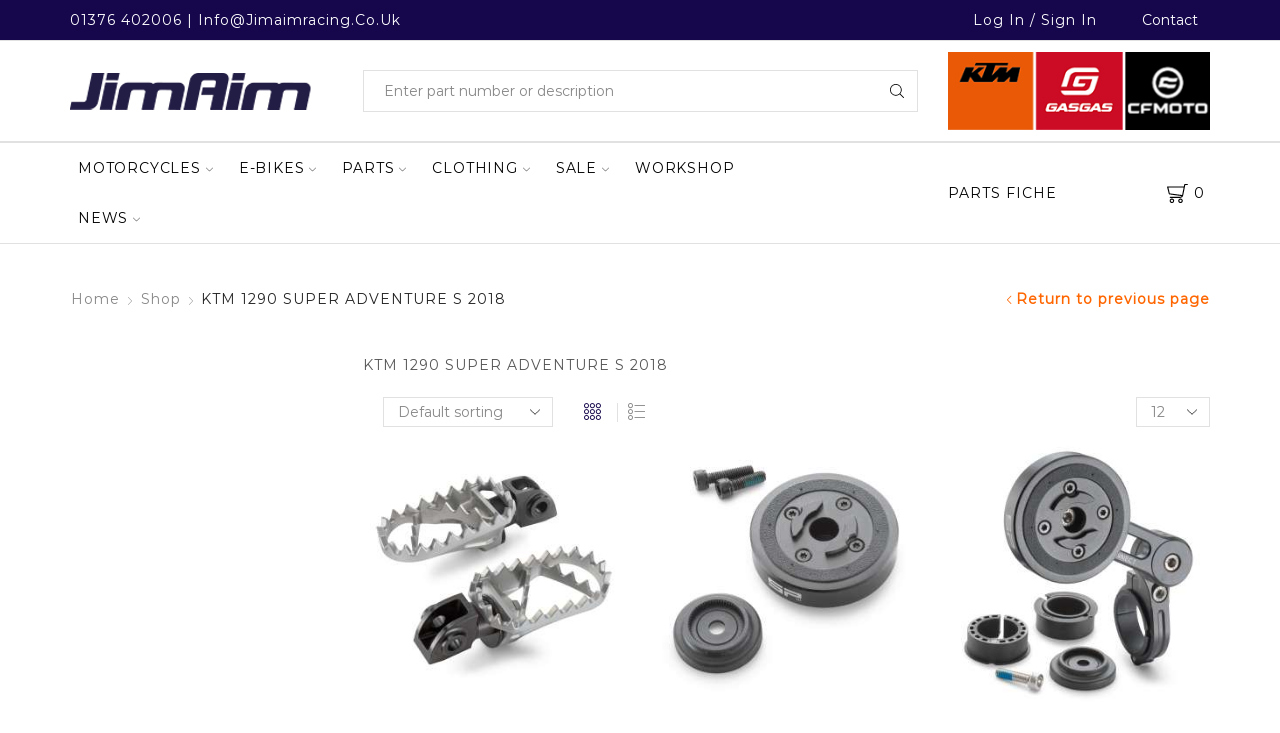

--- FILE ---
content_type: text/html; charset=UTF-8
request_url: https://www.jimaimracing.co.uk/fitment/ktm-1290-super-adventure-s-2018/
body_size: 42752
content:

<!DOCTYPE html>
<html lang="en-GB" >
<head>
	<meta charset="UTF-8" />
	<meta name="viewport" content="width=device-width, initial-scale=1.0, maximum-scale=1.0, user-scalable=0"/>
	<meta name='robots' content='noindex, follow' />

	<!-- This site is optimized with the Yoast SEO plugin v26.7 - https://yoast.com/wordpress/plugins/seo/ -->
	<title>KTM 1290 SUPER ADVENTURE S 2018 Archives - Jim Aim Racing</title>
	<meta name="description" content="KTM 1290 SUPER ADVENTURE S 2018 - Jim Aim, UK&#039;s leading KTM dealer, Service, Motorbike, E-Bike and Parts Specialists in Essex" />
	<meta property="og:locale" content="en_GB" />
	<meta property="og:type" content="article" />
	<meta property="og:title" content="KTM 1290 SUPER ADVENTURE S 2018 Archives - Jim Aim Racing" />
	<meta property="og:description" content="KTM 1290 SUPER ADVENTURE S 2018 - Jim Aim, UK&#039;s leading KTM dealer, Service, Motorbike, E-Bike and Parts Specialists in Essex" />
	<meta property="og:url" content="https://www.jimaimracing.co.uk/fitment/ktm-1290-super-adventure-s-2018/" />
	<meta property="og:site_name" content="Jim Aim Racing" />
	<script type="application/ld+json" class="yoast-schema-graph">{"@context":"https://schema.org","@graph":[{"@type":"CollectionPage","@id":"https://www.jimaimracing.co.uk/fitment/ktm-1290-super-adventure-s-2018/","url":"https://www.jimaimracing.co.uk/fitment/ktm-1290-super-adventure-s-2018/","name":"KTM 1290 SUPER ADVENTURE S 2018 Archives - Jim Aim Racing","isPartOf":{"@id":"https://www.jimaimracing.co.uk/#website"},"primaryImageOfPage":{"@id":"https://www.jimaimracing.co.uk/fitment/ktm-1290-super-adventure-s-2018/#primaryimage"},"image":{"@id":"https://www.jimaimracing.co.uk/fitment/ktm-1290-super-adventure-s-2018/#primaryimage"},"thumbnailUrl":"https://www.jimaimracing.co.uk/wp-content/uploads/2025/10/pho_nmon_681605_a62603940088_footpeg_set_studio_pictures_street__sall__awsg__v1.jpg","description":"KTM 1290 SUPER ADVENTURE S 2018 - Jim Aim, UK's leading KTM dealer, Service, Motorbike, E-Bike and Parts Specialists in Essex","breadcrumb":{"@id":"https://www.jimaimracing.co.uk/fitment/ktm-1290-super-adventure-s-2018/#breadcrumb"},"inLanguage":"en-GB"},{"@type":"ImageObject","inLanguage":"en-GB","@id":"https://www.jimaimracing.co.uk/fitment/ktm-1290-super-adventure-s-2018/#primaryimage","url":"https://www.jimaimracing.co.uk/wp-content/uploads/2025/10/pho_nmon_681605_a62603940088_footpeg_set_studio_pictures_street__sall__awsg__v1.jpg","contentUrl":"https://www.jimaimracing.co.uk/wp-content/uploads/2025/10/pho_nmon_681605_a62603940088_footpeg_set_studio_pictures_street__sall__awsg__v1.jpg","width":1200,"height":1200},{"@type":"BreadcrumbList","@id":"https://www.jimaimracing.co.uk/fitment/ktm-1290-super-adventure-s-2018/#breadcrumb","itemListElement":[{"@type":"ListItem","position":1,"name":"Home","item":"https://www.jimaimracing.co.uk/"},{"@type":"ListItem","position":2,"name":"KTM 1290 SUPER ADVENTURE S 2018"}]},{"@type":"WebSite","@id":"https://www.jimaimracing.co.uk/#website","url":"https://www.jimaimracing.co.uk/","name":"Jim Aim Racing","description":"Motorcycles, KTM dealer, Essex","publisher":{"@id":"https://www.jimaimracing.co.uk/#organization"},"potentialAction":[{"@type":"SearchAction","target":{"@type":"EntryPoint","urlTemplate":"https://www.jimaimracing.co.uk/?s={search_term_string}"},"query-input":{"@type":"PropertyValueSpecification","valueRequired":true,"valueName":"search_term_string"}}],"inLanguage":"en-GB"},{"@type":"Organization","@id":"https://www.jimaimracing.co.uk/#organization","name":"Jim Aim Racing","url":"https://www.jimaimracing.co.uk/","logo":{"@type":"ImageObject","inLanguage":"en-GB","@id":"https://www.jimaimracing.co.uk/#/schema/logo/image/","url":"https://www.jimaimracing.co.uk/wp-content/uploads/2023/02/Web-Logo.jpg","contentUrl":"https://www.jimaimracing.co.uk/wp-content/uploads/2023/02/Web-Logo.jpg","width":883,"height":500,"caption":"Jim Aim Racing"},"image":{"@id":"https://www.jimaimracing.co.uk/#/schema/logo/image/"}}]}</script>
	<!-- / Yoast SEO plugin. -->


<link rel='dns-prefetch' href='//www.googletagmanager.com' />
<link rel="alternate" type="application/rss+xml" title="Jim Aim Racing &raquo; Feed" href="https://www.jimaimracing.co.uk/feed/" />
<link rel="alternate" type="application/rss+xml" title="Jim Aim Racing &raquo; Comments Feed" href="https://www.jimaimracing.co.uk/comments/feed/" />
<link rel="alternate" type="application/rss+xml" title="Jim Aim Racing &raquo; KTM 1290 SUPER ADVENTURE S 2018 Fitment Feed" href="https://www.jimaimracing.co.uk/fitment/ktm-1290-super-adventure-s-2018/feed/" />
<style id='wp-img-auto-sizes-contain-inline-css' type='text/css'>img:is([sizes=auto i],[sizes^="auto," i]){contain-intrinsic-size:3000px 1500px}</style>

<link data-optimized="1" rel='stylesheet' id='sbi_styles-css' href='https://www.jimaimracing.co.uk/wp-content/litespeed/css/4d1a16c144733b06e1e66d82e619f345.css?ver=9f345' type='text/css' media='all' />
<style id='classic-theme-styles-inline-css' type='text/css'>
/*! This file is auto-generated */
.wp-block-button__link{color:#fff;background-color:#32373c;border-radius:9999px;box-shadow:none;text-decoration:none;padding:calc(.667em + 2px) calc(1.333em + 2px);font-size:1.125em}.wp-block-file__button{background:#32373c;color:#fff;text-decoration:none}</style>
<link data-optimized="1" rel='stylesheet' id='pwgc-wc-blocks-style-css' href='https://www.jimaimracing.co.uk/wp-content/litespeed/css/a4a24667419036c26dbd6a8d49f095c4.css?ver=095c4' type='text/css' media='all' />
<link data-optimized="1" rel='stylesheet' id='contact-form-7-css' href='https://www.jimaimracing.co.uk/wp-content/litespeed/css/5eefa4e1cddd176efa3e62cb4154d10a.css?ver=4d10a' type='text/css' media='all' />
<style id='contact-form-7-inline-css' type='text/css'>.wpcf7 .wpcf7-recaptcha iframe{margin-bottom:0}.wpcf7 .wpcf7-recaptcha[data-align="center"]>div{margin:0 auto}.wpcf7 .wpcf7-recaptcha[data-align="right"]>div{margin:0 0 0 auto}</style>
<link data-optimized="1" rel='stylesheet' id='widgetopts-styles-css' href='https://www.jimaimracing.co.uk/wp-content/litespeed/css/92614cef8b48cbfc1eb2bb44b6e41b4e.css?ver=41b4e' type='text/css' media='all' />
<link data-optimized="1" rel='stylesheet' id='ari-style-css' href='https://www.jimaimracing.co.uk/wp-content/litespeed/css/0e027cdc6901cc9fe74e5fbf0aa64089.css?ver=64089' type='text/css' media='all' />
<link data-optimized="1" rel='stylesheet' id='simple-banner-style-css' href='https://www.jimaimracing.co.uk/wp-content/litespeed/css/df2cce3c262dc5e8b4d05cdc2d9a8f75.css?ver=a8f75' type='text/css' media='all' />
<style id='woocommerce-inline-inline-css' type='text/css'>.woocommerce form .form-row .required{visibility:visible}</style>
<link data-optimized="1" rel='stylesheet' id='aws-style-css' href='https://www.jimaimracing.co.uk/wp-content/litespeed/css/194497eb2adce5ae6dffeacd6f9efe1d.css?ver=efe1d' type='text/css' media='all' />
<link data-optimized="1" rel='stylesheet' id='wc-sagepaydirect-css' href='https://www.jimaimracing.co.uk/wp-content/litespeed/css/f60be5130679d85214f4f4a4974e0266.css?ver=e0266' type='text/css' media='' />
<link data-optimized="1" rel='stylesheet' id='etheme-parent-style-css' href='https://www.jimaimracing.co.uk/wp-content/litespeed/css/78e183f686e5c68bc79f8cc49065b6c8.css?ver=5b6c8' type='text/css' media='all' />
<link data-optimized="1" rel='stylesheet' id='etheme-swatches-style-css' href='https://www.jimaimracing.co.uk/wp-content/litespeed/css/461e1fa4db9deee9f5f5bae4801d6c40.css?ver=d6c40' type='text/css' media='all' />
<link data-optimized="1" rel='stylesheet' id='etheme-wpb-style-css' href='https://www.jimaimracing.co.uk/wp-content/litespeed/css/7223d1639b5c5ad5964379539ca4bb4b.css?ver=4bb4b' type='text/css' media='all' />
<link data-optimized="1" rel='stylesheet' id='js_composer_front-css' href='https://www.jimaimracing.co.uk/wp-content/litespeed/css/e6dfb3eaa32d60ba1717045b3c206f58.css?ver=06f58' type='text/css' media='all' />
<link data-optimized="1" rel='stylesheet' id='etheme-sidebar-css' href='https://www.jimaimracing.co.uk/wp-content/litespeed/css/473df60f1b2b0dfa45cf61d4e90aaa0e.css?ver=aaa0e' type='text/css' media='all' />
<link data-optimized="1" rel='stylesheet' id='etheme-sidebar-off-canvas-css' href='https://www.jimaimracing.co.uk/wp-content/litespeed/css/22bf42c5f85a8446bb794d5bfe70cf4c.css?ver=0cf4c' type='text/css' media='all' />
<link data-optimized="1" rel='stylesheet' id='etheme-widgets-open-close-css' href='https://www.jimaimracing.co.uk/wp-content/litespeed/css/036cf6dbefa367dda74a9f298e503b45.css?ver=03b45' type='text/css' media='all' />
<link data-optimized="1" rel='stylesheet' id='etheme-breadcrumbs-css' href='https://www.jimaimracing.co.uk/wp-content/litespeed/css/c6c9b1e6cabbf628470068245fba17e3.css?ver=a17e3' type='text/css' media='all' />
<link data-optimized="1" rel='stylesheet' id='etheme-back-top-css' href='https://www.jimaimracing.co.uk/wp-content/litespeed/css/6609392b4620e9db49ef7d725983d456.css?ver=3d456' type='text/css' media='all' />
<link data-optimized="1" rel='stylesheet' id='etheme-pagination-css' href='https://www.jimaimracing.co.uk/wp-content/litespeed/css/818001d51d411a0083d6660cf8fcb27a.css?ver=cb27a' type='text/css' media='all' />
<link data-optimized="1" rel='stylesheet' id='etheme-woocommerce-css' href='https://www.jimaimracing.co.uk/wp-content/litespeed/css/deff38baf01499e444612496ecc4b83d.css?ver=4b83d' type='text/css' media='all' />
<link data-optimized="1" rel='stylesheet' id='etheme-woocommerce-archive-css' href='https://www.jimaimracing.co.uk/wp-content/litespeed/css/06af052f5f16f5dc4f131895958a4288.css?ver=a4288' type='text/css' media='all' />
<link data-optimized="1" rel='stylesheet' id='etheme-no-products-found-css' href='https://www.jimaimracing.co.uk/wp-content/litespeed/css/b347bcbdd5ef50e03d07353a0d86eb95.css?ver=6eb95' type='text/css' media='all' />
<link data-optimized="1" rel='stylesheet' id='etheme-contact-forms-css' href='https://www.jimaimracing.co.uk/wp-content/litespeed/css/087ae9dde822ebeb22abd405517acd34.css?ver=acd34' type='text/css' media='all' />
<style id='xstore-icons-font-inline-css' type='text/css'>@font-face{font-family:'xstore-icons';src:url(https://www.jimaimracing.co.uk/wp-content/themes/xstore/fonts/xstore-icons-light.ttf) format('truetype'),url(https://www.jimaimracing.co.uk/wp-content/themes/xstore/fonts/xstore-icons-light.woff2) format('woff2'),url(https://www.jimaimracing.co.uk/wp-content/themes/xstore/fonts/xstore-icons-light.woff) format('woff'),url('https://www.jimaimracing.co.uk/wp-content/themes/xstore/fonts/xstore-icons-light.svg#xstore-icons') format('svg');font-weight:400;font-style:normal;font-display:swap}</style>
<link data-optimized="1" rel='stylesheet' id='etheme-header-menu-css' href='https://www.jimaimracing.co.uk/wp-content/litespeed/css/29b11c9c0ec643dad1056f5f19552717.css?ver=52717' type='text/css' media='all' />
<link data-optimized="1" rel='stylesheet' id='etheme-header-search-css' href='https://www.jimaimracing.co.uk/wp-content/litespeed/css/b492686f72012183afa6062ee53b6180.css?ver=b6180' type='text/css' media='all' />
<link data-optimized="1" rel='stylesheet' id='xstore-kirki-styles-css' href='https://www.jimaimracing.co.uk/wp-content/litespeed/css/0bee1005f99fcfccc2aec853bc195834.css?ver=95834' type='text/css' media='all' />
<link data-optimized="1" rel='stylesheet' id='bsf-Defaults-css' href='https://www.jimaimracing.co.uk/wp-content/litespeed/css/bbc2524683cefa1e7ef03e91402221a7.css?ver=221a7' type='text/css' media='all' />
<link data-optimized="1" rel='stylesheet' id='child-style-css' href='https://www.jimaimracing.co.uk/wp-content/litespeed/css/5dbd142d3530e25668c9a5765b0723a9.css?ver=723a9' type='text/css' media='all' />
<link data-optimized="1" rel='stylesheet' id='prdctfltr-css' href='https://www.jimaimracing.co.uk/wp-content/litespeed/css/40ff55d59c9ddd41c098923852d0ab55.css?ver=0ab55' type='text/css' media='all' />
<script type="text/template" id="tmpl-variation-template">
	<div class="woocommerce-variation-description">{{{ data.variation.variation_description }}}</div>
	<div class="woocommerce-variation-price">{{{ data.variation.price_html }}}</div>
	<div class="woocommerce-variation-availability">{{{ data.variation.availability_html }}}</div>
</script>
<script type="text/template" id="tmpl-unavailable-variation-template">
	<p role="alert">Sorry, this product is unavailable. Please choose a different combination.</p>
</script>
<script type="text/javascript" src="https://www.jimaimracing.co.uk/wp-includes/js/jquery/jquery.min.js" id="jquery-core-js"></script>
<script type="text/javascript" id="jquery-js-after">
/* <![CDATA[ */
if (typeof (window.wpfReadyList) == "undefined") {
			var v = jQuery.fn.jquery;
			if (v && parseInt(v) >= 3 && window.self === window.top) {
				var readyList=[];
				window.originalReadyMethod = jQuery.fn.ready;
				jQuery.fn.ready = function(){
					if(arguments.length && arguments.length > 0 && typeof arguments[0] === "function") {
						readyList.push({"c": this, "a": arguments});
					}
					return window.originalReadyMethod.apply( this, arguments );
				};
				window.wpfReadyList = readyList;
			}}
//# sourceURL=jquery-js-after
/* ]]> */
</script>
<script type="text/javascript" src="https://www.jimaimracing.co.uk/wp-content/plugins/neo-ari/js/neo-ari-partstream.js" id="ari-script-js"></script>
<script type="text/javascript" id="simple-banner-script-js-before">
/* <![CDATA[ */
const simpleBannerScriptParams = {"pro_version_enabled":"","debug_mode":"","id":260286,"version":"3.2.0","banner_params":[{"hide_simple_banner":"yes","simple_banner_prepend_element":"body","simple_banner_position":"sticky","header_margin":"","header_padding":"","wp_body_open_enabled":"","wp_body_open":true,"simple_banner_z_index":"","simple_banner_text":"-&gt; *HAPPY HOLIDAYS* Online orders will despatch on or after Tues 6th Jan. We reopen in store 2nd Jan &lt;-","disabled_on_current_page":false,"disabled_pages_array":[],"is_current_page_a_post":false,"disabled_on_posts":"","simple_banner_disabled_page_paths":"","simple_banner_font_size":"","simple_banner_color":"#ff7300","simple_banner_text_color":"#000000","simple_banner_link_color":"#ffffff","simple_banner_close_color":"","simple_banner_custom_css":"","simple_banner_scrolling_custom_css":"","simple_banner_text_custom_css":"","simple_banner_button_css":"","site_custom_css":"","keep_site_custom_css":"","site_custom_js":"","keep_site_custom_js":"","close_button_enabled":"","close_button_expiration":"","close_button_cookie_set":false,"current_date":{"date":"2026-01-18 17:32:57.494529","timezone_type":3,"timezone":"UTC"},"start_date":{"date":"2026-01-18 17:32:57.494534","timezone_type":3,"timezone":"UTC"},"end_date":{"date":"2026-01-18 17:32:57.494536","timezone_type":3,"timezone":"UTC"},"simple_banner_start_after_date":"","simple_banner_remove_after_date":"","simple_banner_insert_inside_element":""}]}
//# sourceURL=simple-banner-script-js-before
/* ]]> */
</script>
<script type="text/javascript" src="https://www.jimaimracing.co.uk/wp-content/plugins/simple-banner/simple-banner.js" id="simple-banner-script-js"></script>
<script type="text/javascript" src="https://www.jimaimracing.co.uk/wp-content/plugins/woocommerce/assets/js/jquery-blockui/jquery.blockUI.min.js" id="wc-jquery-blockui-js" data-wp-strategy="defer"></script>
<script type="text/javascript" id="wc-add-to-cart-js-extra">
/* <![CDATA[ */
var wc_add_to_cart_params = {"ajax_url":"/wp-admin/admin-ajax.php","wc_ajax_url":"/?wc-ajax=%%endpoint%%","i18n_view_cart":"View basket","cart_url":"https://www.jimaimracing.co.uk/cart/","is_cart":"","cart_redirect_after_add":"no"};
//# sourceURL=wc-add-to-cart-js-extra
/* ]]> */
</script>
<script type="text/javascript" src="https://www.jimaimracing.co.uk/wp-content/plugins/woocommerce/assets/js/frontend/add-to-cart.min.js" id="wc-add-to-cart-js" data-wp-strategy="defer"></script>
<script type="text/javascript" src="https://www.jimaimracing.co.uk/wp-content/plugins/woocommerce/assets/js/js-cookie/js.cookie.min.js" id="wc-js-cookie-js" defer="defer" data-wp-strategy="defer"></script>
<script type="text/javascript" id="woocommerce-js-extra">
/* <![CDATA[ */
var woocommerce_params = {"ajax_url":"/wp-admin/admin-ajax.php","wc_ajax_url":"/?wc-ajax=%%endpoint%%","i18n_password_show":"Show password","i18n_password_hide":"Hide password"};
//# sourceURL=woocommerce-js-extra
/* ]]> */
</script>
<script type="text/javascript" src="https://www.jimaimracing.co.uk/wp-content/plugins/woocommerce/assets/js/frontend/woocommerce.min.js" id="woocommerce-js" defer="defer" data-wp-strategy="defer"></script>
<script type="text/javascript" src="https://www.jimaimracing.co.uk/wp-content/plugins/js_composer/assets/js/vendors/woocommerce-add-to-cart.js" id="vc_woocommerce-add-to-cart-js-js"></script>

<!-- Google tag (gtag.js) snippet added by Site Kit -->
<!-- Google Analytics snippet added by Site Kit -->
<script type="text/javascript" src="https://www.googletagmanager.com/gtag/js?id=G-3GYHK7J3X9" id="google_gtagjs-js" async></script>
<script type="text/javascript" id="google_gtagjs-js-after">
/* <![CDATA[ */
window.dataLayer = window.dataLayer || [];function gtag(){dataLayer.push(arguments);}
gtag("set","linker",{"domains":["www.jimaimracing.co.uk"]});
gtag("js", new Date());
gtag("set", "developer_id.dZTNiMT", true);
gtag("config", "G-3GYHK7J3X9");
//# sourceURL=google_gtagjs-js-after
/* ]]> */
</script>
<script type="text/javascript" src="https://www.jimaimracing.co.uk/wp-includes/js/underscore.min.js" id="underscore-js"></script>
<script type="text/javascript" id="wp-util-js-extra">
/* <![CDATA[ */
var _wpUtilSettings = {"ajax":{"url":"/wp-admin/admin-ajax.php"}};
//# sourceURL=wp-util-js-extra
/* ]]> */
</script>
<script type="text/javascript" src="https://www.jimaimracing.co.uk/wp-includes/js/wp-util.min.js" id="wp-util-js"></script>
<script type="text/javascript" id="wc-add-to-cart-variation-js-extra">
/* <![CDATA[ */
var wc_add_to_cart_variation_params = {"wc_ajax_url":"/?wc-ajax=%%endpoint%%","i18n_no_matching_variations_text":"Sorry, no products matched your selection. Please choose a different combination.","i18n_make_a_selection_text":"Please select some product options before adding this product to your basket.","i18n_unavailable_text":"Sorry, this product is unavailable. Please choose a different combination.","i18n_reset_alert_text":"Your selection has been reset. Please select some product options before adding this product to your cart."};
//# sourceURL=wc-add-to-cart-variation-js-extra
/* ]]> */
</script>
<script type="text/javascript" src="https://www.jimaimracing.co.uk/wp-content/plugins/woocommerce/assets/js/frontend/add-to-cart-variation.min.js" id="wc-add-to-cart-variation-js" defer="defer" data-wp-strategy="defer"></script>
<script></script><!-- start Simple Custom CSS and JS -->
<style type="text/css">.ui-widget-header{background:#fff!important}.term-new-cfmoto-models .content-product .product-details .button{background-color:#009bb4;border:.2rem solid #009bb4}.term-new-cfmoto-models .content-product .product-details .button:hover{background-color:#fff;color:#009bb4;border-color:#009bb4;border-style:dotted;border:.2rem solid #009bb4}.cfmoto.button.product_type_external{border:1px solid #009bb4!important;background-color:#009bb4!important}.term-new-cfmoto-models .product-meta{display:none!important}.TechSpecs_table__wJdEc{width:100%;color:#494948;margin-bottom:16px}.TechSpecs_table__row__KKV5H{display:flex;justify-content:space-between;align-items:center;padding:7px 6px 2px 16px}.TechSpecs_table__name__J8MKn{font-size:18px;line-height:24px;font-size:1.125rem;line-height:1.5rem;letter-spacing:0;font-weight:900!important}.TechSpecs_table__value__9yG8f{font-size:16px;line-height:22px;font-size:1rem;line-height:1.275rem;font-weight:500;letter-spacing:0;text-align:right}.TechSpecs_table__row__KKV5H:nth-child(2n){background-color:#ececed}</style>
<!-- end Simple Custom CSS and JS -->
<!-- start Simple Custom CSS and JS -->
<style type="text/css">@media screen and (max-width:800px){.term-bike-offers .products-grid .product{width:100%!important}}</style>
<!-- end Simple Custom CSS and JS -->
<script>readMoreArgs = []</script><script type="text/javascript">
				EXPM_VERSION=3.55;EXPM_AJAX_URL='https://www.jimaimracing.co.uk/wp-admin/admin-ajax.php';
			function yrmAddEvent(element, eventName, fn) {
				if (element.addEventListener)
					element.addEventListener(eventName, fn, false);
				else if (element.attachEvent)
					element.attachEvent('on' + eventName, fn);
			}
			</script><meta name="generator" content="Site Kit by Google 1.168.0" /><style id="simple-banner-hide" type="text/css">.simple-banner{display:none}</style><style id="simple-banner-position" type="text/css">.simple-banner{position:sticky}</style><style id="simple-banner-background-color" type="text/css">.simple-banner{background:#ff7300}</style><style id="simple-banner-text-color" type="text/css">.simple-banner .simple-banner-text{color:#000}</style><style id="simple-banner-link-color" type="text/css">.simple-banner .simple-banner-text a{color:#fff}</style><style id="simple-banner-z-index" type="text/css">.simple-banner{z-index:99999}</style><style id="simple-banner-site-custom-css-dummy" type="text/css"></style><script id="simple-banner-site-custom-js-dummy" type="text/javascript"></script><style id="woo-custom-stock-status" data-wcss-ver="1.6.6" >.woocommerce div.product .woo-custom-stock-status.in_stock_color{color:#77a464!important;font-size:15px}.woo-custom-stock-status.in_stock_color{color:#77a464!important;font-size:15px}.wc-block-components-product-badge{display:none!important}ul .in_stock_color,ul.products .in_stock_color,li.wc-block-grid__product .in_stock_color{color:#77a464!important;font-size:15px}.woocommerce-table__product-name .in_stock_color{color:#77a464!important;font-size:15px}p.in_stock_color{color:#77a464!important;font-size:15px}.woocommerce div.product .wc-block-components-product-price .woo-custom-stock-status{font-size:16px}.woocommerce div.product .woo-custom-stock-status.only_s_left_in_stock_color{color:#77a464!important;font-size:15px}.woo-custom-stock-status.only_s_left_in_stock_color{color:#77a464!important;font-size:15px}.wc-block-components-product-badge{display:none!important}ul .only_s_left_in_stock_color,ul.products .only_s_left_in_stock_color,li.wc-block-grid__product .only_s_left_in_stock_color{color:#77a464!important;font-size:15px}.woocommerce-table__product-name .only_s_left_in_stock_color{color:#77a464!important;font-size:15px}p.only_s_left_in_stock_color{color:#77a464!important;font-size:15px}.woocommerce div.product .wc-block-components-product-price .woo-custom-stock-status{font-size:16px}.woocommerce div.product .woo-custom-stock-status.can_be_backordered_color{color:#77a464!important;font-size:15px}.woo-custom-stock-status.can_be_backordered_color{color:#77a464!important;font-size:15px}.wc-block-components-product-badge{display:none!important}ul .can_be_backordered_color,ul.products .can_be_backordered_color,li.wc-block-grid__product .can_be_backordered_color{color:#77a464!important;font-size:15px}.woocommerce-table__product-name .can_be_backordered_color{color:#77a464!important;font-size:15px}p.can_be_backordered_color{color:#77a464!important;font-size:15px}.woocommerce div.product .wc-block-components-product-price .woo-custom-stock-status{font-size:16px}.woocommerce div.product .woo-custom-stock-status.s_in_stock_color{color:#77a464!important;font-size:15px}.woo-custom-stock-status.s_in_stock_color{color:#77a464!important;font-size:15px}.wc-block-components-product-badge{display:none!important}ul .s_in_stock_color,ul.products .s_in_stock_color,li.wc-block-grid__product .s_in_stock_color{color:#77a464!important;font-size:15px}.woocommerce-table__product-name .s_in_stock_color{color:#77a464!important;font-size:15px}p.s_in_stock_color{color:#77a464!important;font-size:15px}.woocommerce div.product .wc-block-components-product-price .woo-custom-stock-status{font-size:16px}.woocommerce div.product .woo-custom-stock-status.available_on_backorder_color{color:#77a464!important;font-size:15px}.woo-custom-stock-status.available_on_backorder_color{color:#77a464!important;font-size:15px}.wc-block-components-product-badge{display:none!important}ul .available_on_backorder_color,ul.products .available_on_backorder_color,li.wc-block-grid__product .available_on_backorder_color{color:#77a464!important;font-size:15px}.woocommerce-table__product-name .available_on_backorder_color{color:#77a464!important;font-size:15px}p.available_on_backorder_color{color:#77a464!important;font-size:15px}.woocommerce div.product .wc-block-components-product-price .woo-custom-stock-status{font-size:16px}.woocommerce div.product .woo-custom-stock-status.out_of_stock_color{color:#ff0000!important;font-size:15px}.woo-custom-stock-status.out_of_stock_color{color:#ff0000!important;font-size:15px}.wc-block-components-product-badge{display:none!important}ul .out_of_stock_color,ul.products .out_of_stock_color,li.wc-block-grid__product .out_of_stock_color{color:#ff0000!important;font-size:15px}.woocommerce-table__product-name .out_of_stock_color{color:#ff0000!important;font-size:15px}p.out_of_stock_color{color:#ff0000!important;font-size:15px}.woocommerce div.product .wc-block-components-product-price .woo-custom-stock-status{font-size:16px}.woocommerce div.product .woo-custom-stock-status.grouped_product_stock_status_color{color:#77a464!important;font-size:15px}.woo-custom-stock-status.grouped_product_stock_status_color{color:#77a464!important;font-size:15px}.wc-block-components-product-badge{display:none!important}ul .grouped_product_stock_status_color,ul.products .grouped_product_stock_status_color,li.wc-block-grid__product .grouped_product_stock_status_color{color:#77a464!important;font-size:15px}.woocommerce-table__product-name .grouped_product_stock_status_color{color:#77a464!important;font-size:15px}p.grouped_product_stock_status_color{color:#77a464!important;font-size:15px}.woocommerce div.product .wc-block-components-product-price .woo-custom-stock-status{font-size:16px}.woocommerce div.product .woo-custom-stock-status.stock.out-of-stock::before{display:none}.wd-product-stock.stock{display:none}.woocommerce-variation-price:not(:empty)+.woocommerce-variation-availability{margin-left:0}.woocommerce-variation-price{display:block!important}.woocommerce-variation-availability{display:block!important}</style><!-- woo-custom-stock-status-color-css --><script>jQuery(function() {
				// Check if the Add to Cart button is available
				if (jQuery('form.cart').length > 0) {
					// Move stock status below the Add to Cart button
					var stock_html = jQuery('.product .summary .stock').clone();
					jQuery('.product .summary .stock').remove();
					jQuery(stock_html).insertAfter('form.cart');
				}
			});jQuery(function() {
				// Check if the Add to Cart button is available
				if (jQuery('form.cart').length > 0) {
					var stock_html = jQuery('.product .wp-block-column .wp-block-woocommerce-product-price .stock').clone();
					jQuery('.product .wp-block-column .wp-block-woocommerce-product-price .stock').remove();
					jQuery(stock_html).insertAfter('form.cart');
				}
			});</script><!-- woo-custom-stock-status-js -->			<link rel="prefetch" as="font" href="https://www.jimaimracing.co.uk/wp-content/themes/xstore/fonts/xstore-icons-light.woff?v=9.6.3" type="font/woff">
					<link rel="prefetch" as="font" href="https://www.jimaimracing.co.uk/wp-content/themes/xstore/fonts/xstore-icons-light.woff2?v=9.6.3" type="font/woff2">
			<noscript><style>.woocommerce-product-gallery{ opacity: 1 !important; }</style></noscript>
	<meta name="generator" content="Powered by WPBakery Page Builder - drag and drop page builder for WordPress."/>
<link rel="icon" href="https://www.jimaimracing.co.uk/wp-content/uploads/2022/10/cropped-jimaim_fav-32x32.jpg" sizes="32x32" />
<link rel="icon" href="https://www.jimaimracing.co.uk/wp-content/uploads/2022/10/cropped-jimaim_fav-192x192.jpg" sizes="192x192" />
<link rel="apple-touch-icon" href="https://www.jimaimracing.co.uk/wp-content/uploads/2022/10/cropped-jimaim_fav-180x180.jpg" />
<meta name="msapplication-TileImage" content="https://www.jimaimracing.co.uk/wp-content/uploads/2022/10/cropped-jimaim_fav-270x270.jpg" />
<meta name="generator" content="XforWooCommerce.com - Product Filter for WooCommerce"/><style id="kirki-inline-styles"></style><style type="text/css" class="et_custom-css">div.woocommerce-variation-price,div.woocommerce-variation-availability,div.hidden-variable-price{height:max-content!important;line-height:normal;margin:0!important}#content_tab_additional_information{display:block;height:250px!important;text-overflow:clip!important;overflow-x:hidden!important;overflow-y:scroll!important}.term-kids-offroad-riding-gear .col-md-pull-9{display:none!important}.yrm-content{color:#353535!important;font-size:14px!important;line-height:24px!important}@media (min-width:993px){.et_b_header-search form:not(.input-icon){width:220%}.cart-popup-footer{font-size:74%!important;color:currentColor}.kids-offroad-riding-gear .col-md-pull-9{display:none!important}p.woo-category-wpb-loop-title{font-size:16px!important;min-height:60px!important}}@media (min-width:768px) and (max-width:992px){#etheme-popup-holder{width:90%}.et_b_header-search form:not(.input-icon){width:180%}}@media (min-width:481px) and (max-width:767px){#etheme-popup-holder{width:90%}.prdctfltr_wc.prdctfltr_woocommerce .prdctfltr_woocommerce_ordering .prdctfltr_filter_inner{white-space:normal;padding:10px}p.woo-category-wpb-loop-title{font-size:14px}}@media (max-width:480px){#etheme-popup-holder{width:90%}.et_b_header-search form:not(.input-icon){width:125%}.prdctfltr_wc.prdctfltr_woocommerce .prdctfltr_woocommerce_ordering .prdctfltr_filter_inner{white-space:normal;padding:10px}#primary.product-category-wpb-content-area{max-width:425px;padding:0}.button padding:.75rem 1.2rem}@media(max-width:1024px){p.woo-category-wpb-loop-title{font-size:14px!important;min-height:60px!important}}}.swiper-custom-right:not(.et-swiper-elementor-nav),.swiper-custom-left:not(.et-swiper-elementor-nav){background:transparent!important}@media only screen and (max-width:1230px){.swiper-custom-left,.middle-inside .swiper-entry .swiper-button-prev,.middle-inside.swiper-entry .swiper-button-prev{left:-15px}.swiper-custom-right,.middle-inside .swiper-entry .swiper-button-next,.middle-inside.swiper-entry .swiper-button-next{right:-15px}.middle-inbox .swiper-entry .swiper-button-prev,.middle-inbox.swiper-entry .swiper-button-prev{left:8px}.middle-inbox .swiper-entry .swiper-button-next,.middle-inbox.swiper-entry .swiper-button-next{right:8px}.swiper-entry:hover .swiper-custom-left,.middle-inside .swiper-entry:hover .swiper-button-prev,.middle-inside.swiper-entry:hover .swiper-button-prev{left:-5px}.swiper-entry:hover .swiper-custom-right,.middle-inside .swiper-entry:hover .swiper-button-next,.middle-inside.swiper-entry:hover .swiper-button-next{right:-5px}.middle-inbox .swiper-entry:hover .swiper-button-prev,.middle-inbox.swiper-entry:hover .swiper-button-prev{left:5px}.middle-inbox .swiper-entry:hover .swiper-button-next,.middle-inbox.swiper-entry:hover .swiper-button-next{right:5px}}.header-main-menu.et_element-top-level .menu{margin-right:0;margin-left:0}@media only screen and (max-width:992px){.header-wrapper,.site-header-vertical{display:none}}@media only screen and (min-width:993px){.mobile-header-wrapper{display:none}}.swiper-container{width:auto}.content-product .product-content-image img,.category-grid img,.categoriesCarousel .category-grid img{width:100%}.etheme-elementor-slider:not(.swiper-container-initialized,.swiper-initialized) .swiper-slide{max-width:calc(100% / var(--slides-per-view,4))}.etheme-elementor-slider[data-animation]:not(.swiper-container-initialized,.swiper-initialized,[data-animation=slide],[data-animation=coverflow]) .swiper-slide{max-width:100%}body:not([data-elementor-device-mode]) .etheme-elementor-off-canvas__container{transition:none;opacity:0;visibility:hidden;position:fixed}</style><noscript><style> .wpb_animate_when_almost_visible { opacity: 1; }</style></noscript><style type="text/css" data-type="et_vc_shortcodes-custom-css">@media only screen and (max-width:1199px) and (min-width:769px){div.et-md-no-bg{background-image:none!important}}@media only screen and (max-width:768px) and (min-width:480px){div.et-sm-no-bg{background-image:none!important}}@media only screen and (max-width:480px){div.et-xs-no-bg{background-image:none!important}}</style><style id='global-styles-inline-css' type='text/css'>:root{--wp--preset--aspect-ratio--square:1;--wp--preset--aspect-ratio--4-3:4/3;--wp--preset--aspect-ratio--3-4:3/4;--wp--preset--aspect-ratio--3-2:3/2;--wp--preset--aspect-ratio--2-3:2/3;--wp--preset--aspect-ratio--16-9:16/9;--wp--preset--aspect-ratio--9-16:9/16;--wp--preset--color--black:#000000;--wp--preset--color--cyan-bluish-gray:#abb8c3;--wp--preset--color--white:#ffffff;--wp--preset--color--pale-pink:#f78da7;--wp--preset--color--vivid-red:#cf2e2e;--wp--preset--color--luminous-vivid-orange:#ff6900;--wp--preset--color--luminous-vivid-amber:#fcb900;--wp--preset--color--light-green-cyan:#7bdcb5;--wp--preset--color--vivid-green-cyan:#00d084;--wp--preset--color--pale-cyan-blue:#8ed1fc;--wp--preset--color--vivid-cyan-blue:#0693e3;--wp--preset--color--vivid-purple:#9b51e0;--wp--preset--gradient--vivid-cyan-blue-to-vivid-purple:linear-gradient(135deg,rgb(6,147,227) 0%,rgb(155,81,224) 100%);--wp--preset--gradient--light-green-cyan-to-vivid-green-cyan:linear-gradient(135deg,rgb(122,220,180) 0%,rgb(0,208,130) 100%);--wp--preset--gradient--luminous-vivid-amber-to-luminous-vivid-orange:linear-gradient(135deg,rgb(252,185,0) 0%,rgb(255,105,0) 100%);--wp--preset--gradient--luminous-vivid-orange-to-vivid-red:linear-gradient(135deg,rgb(255,105,0) 0%,rgb(207,46,46) 100%);--wp--preset--gradient--very-light-gray-to-cyan-bluish-gray:linear-gradient(135deg,rgb(238,238,238) 0%,rgb(169,184,195) 100%);--wp--preset--gradient--cool-to-warm-spectrum:linear-gradient(135deg,rgb(74,234,220) 0%,rgb(151,120,209) 20%,rgb(207,42,186) 40%,rgb(238,44,130) 60%,rgb(251,105,98) 80%,rgb(254,248,76) 100%);--wp--preset--gradient--blush-light-purple:linear-gradient(135deg,rgb(255,206,236) 0%,rgb(152,150,240) 100%);--wp--preset--gradient--blush-bordeaux:linear-gradient(135deg,rgb(254,205,165) 0%,rgb(254,45,45) 50%,rgb(107,0,62) 100%);--wp--preset--gradient--luminous-dusk:linear-gradient(135deg,rgb(255,203,112) 0%,rgb(199,81,192) 50%,rgb(65,88,208) 100%);--wp--preset--gradient--pale-ocean:linear-gradient(135deg,rgb(255,245,203) 0%,rgb(182,227,212) 50%,rgb(51,167,181) 100%);--wp--preset--gradient--electric-grass:linear-gradient(135deg,rgb(202,248,128) 0%,rgb(113,206,126) 100%);--wp--preset--gradient--midnight:linear-gradient(135deg,rgb(2,3,129) 0%,rgb(40,116,252) 100%);--wp--preset--font-size--small:13px;--wp--preset--font-size--medium:20px;--wp--preset--font-size--large:36px;--wp--preset--font-size--x-large:42px;--wp--preset--spacing--20:0.44rem;--wp--preset--spacing--30:0.67rem;--wp--preset--spacing--40:1rem;--wp--preset--spacing--50:1.5rem;--wp--preset--spacing--60:2.25rem;--wp--preset--spacing--70:3.38rem;--wp--preset--spacing--80:5.06rem;--wp--preset--shadow--natural:6px 6px 9px rgba(0, 0, 0, 0.2);--wp--preset--shadow--deep:12px 12px 50px rgba(0, 0, 0, 0.4);--wp--preset--shadow--sharp:6px 6px 0px rgba(0, 0, 0, 0.2);--wp--preset--shadow--outlined:6px 6px 0px -3px rgb(255, 255, 255), 6px 6px rgb(0, 0, 0);--wp--preset--shadow--crisp:6px 6px 0px rgb(0, 0, 0)}:where(.is-layout-flex){gap:.5em}:where(.is-layout-grid){gap:.5em}body .is-layout-flex{display:flex}.is-layout-flex{flex-wrap:wrap;align-items:center}.is-layout-flex>:is(*,div){margin:0}body .is-layout-grid{display:grid}.is-layout-grid>:is(*,div){margin:0}:where(.wp-block-columns.is-layout-flex){gap:2em}:where(.wp-block-columns.is-layout-grid){gap:2em}:where(.wp-block-post-template.is-layout-flex){gap:1.25em}:where(.wp-block-post-template.is-layout-grid){gap:1.25em}.has-black-color{color:var(--wp--preset--color--black)!important}.has-cyan-bluish-gray-color{color:var(--wp--preset--color--cyan-bluish-gray)!important}.has-white-color{color:var(--wp--preset--color--white)!important}.has-pale-pink-color{color:var(--wp--preset--color--pale-pink)!important}.has-vivid-red-color{color:var(--wp--preset--color--vivid-red)!important}.has-luminous-vivid-orange-color{color:var(--wp--preset--color--luminous-vivid-orange)!important}.has-luminous-vivid-amber-color{color:var(--wp--preset--color--luminous-vivid-amber)!important}.has-light-green-cyan-color{color:var(--wp--preset--color--light-green-cyan)!important}.has-vivid-green-cyan-color{color:var(--wp--preset--color--vivid-green-cyan)!important}.has-pale-cyan-blue-color{color:var(--wp--preset--color--pale-cyan-blue)!important}.has-vivid-cyan-blue-color{color:var(--wp--preset--color--vivid-cyan-blue)!important}.has-vivid-purple-color{color:var(--wp--preset--color--vivid-purple)!important}.has-black-background-color{background-color:var(--wp--preset--color--black)!important}.has-cyan-bluish-gray-background-color{background-color:var(--wp--preset--color--cyan-bluish-gray)!important}.has-white-background-color{background-color:var(--wp--preset--color--white)!important}.has-pale-pink-background-color{background-color:var(--wp--preset--color--pale-pink)!important}.has-vivid-red-background-color{background-color:var(--wp--preset--color--vivid-red)!important}.has-luminous-vivid-orange-background-color{background-color:var(--wp--preset--color--luminous-vivid-orange)!important}.has-luminous-vivid-amber-background-color{background-color:var(--wp--preset--color--luminous-vivid-amber)!important}.has-light-green-cyan-background-color{background-color:var(--wp--preset--color--light-green-cyan)!important}.has-vivid-green-cyan-background-color{background-color:var(--wp--preset--color--vivid-green-cyan)!important}.has-pale-cyan-blue-background-color{background-color:var(--wp--preset--color--pale-cyan-blue)!important}.has-vivid-cyan-blue-background-color{background-color:var(--wp--preset--color--vivid-cyan-blue)!important}.has-vivid-purple-background-color{background-color:var(--wp--preset--color--vivid-purple)!important}.has-black-border-color{border-color:var(--wp--preset--color--black)!important}.has-cyan-bluish-gray-border-color{border-color:var(--wp--preset--color--cyan-bluish-gray)!important}.has-white-border-color{border-color:var(--wp--preset--color--white)!important}.has-pale-pink-border-color{border-color:var(--wp--preset--color--pale-pink)!important}.has-vivid-red-border-color{border-color:var(--wp--preset--color--vivid-red)!important}.has-luminous-vivid-orange-border-color{border-color:var(--wp--preset--color--luminous-vivid-orange)!important}.has-luminous-vivid-amber-border-color{border-color:var(--wp--preset--color--luminous-vivid-amber)!important}.has-light-green-cyan-border-color{border-color:var(--wp--preset--color--light-green-cyan)!important}.has-vivid-green-cyan-border-color{border-color:var(--wp--preset--color--vivid-green-cyan)!important}.has-pale-cyan-blue-border-color{border-color:var(--wp--preset--color--pale-cyan-blue)!important}.has-vivid-cyan-blue-border-color{border-color:var(--wp--preset--color--vivid-cyan-blue)!important}.has-vivid-purple-border-color{border-color:var(--wp--preset--color--vivid-purple)!important}.has-vivid-cyan-blue-to-vivid-purple-gradient-background{background:var(--wp--preset--gradient--vivid-cyan-blue-to-vivid-purple)!important}.has-light-green-cyan-to-vivid-green-cyan-gradient-background{background:var(--wp--preset--gradient--light-green-cyan-to-vivid-green-cyan)!important}.has-luminous-vivid-amber-to-luminous-vivid-orange-gradient-background{background:var(--wp--preset--gradient--luminous-vivid-amber-to-luminous-vivid-orange)!important}.has-luminous-vivid-orange-to-vivid-red-gradient-background{background:var(--wp--preset--gradient--luminous-vivid-orange-to-vivid-red)!important}.has-very-light-gray-to-cyan-bluish-gray-gradient-background{background:var(--wp--preset--gradient--very-light-gray-to-cyan-bluish-gray)!important}.has-cool-to-warm-spectrum-gradient-background{background:var(--wp--preset--gradient--cool-to-warm-spectrum)!important}.has-blush-light-purple-gradient-background{background:var(--wp--preset--gradient--blush-light-purple)!important}.has-blush-bordeaux-gradient-background{background:var(--wp--preset--gradient--blush-bordeaux)!important}.has-luminous-dusk-gradient-background{background:var(--wp--preset--gradient--luminous-dusk)!important}.has-pale-ocean-gradient-background{background:var(--wp--preset--gradient--pale-ocean)!important}.has-electric-grass-gradient-background{background:var(--wp--preset--gradient--electric-grass)!important}.has-midnight-gradient-background{background:var(--wp--preset--gradient--midnight)!important}.has-small-font-size{font-size:var(--wp--preset--font-size--small)!important}.has-medium-font-size{font-size:var(--wp--preset--font-size--medium)!important}.has-large-font-size{font-size:var(--wp--preset--font-size--large)!important}.has-x-large-font-size{font-size:var(--wp--preset--font-size--x-large)!important}</style>
<link data-optimized="1" rel='stylesheet' id='wc-blocks-style-css' href='https://www.jimaimracing.co.uk/wp-content/litespeed/css/94bd055a5e96d0ccfac894abf8cc17b5.css?ver=c17b5' type='text/css' media='all' />
<link data-optimized="1" rel='stylesheet' id='etheme-ajax-search-css' href='https://www.jimaimracing.co.uk/wp-content/litespeed/css/638c060e816d354798caad5c4a7d3b83.css?ver=d3b83' type='text/css' media='all' />
<link data-optimized="1" rel='stylesheet' id='etheme-mega-menu-css' href='https://www.jimaimracing.co.uk/wp-content/litespeed/css/aad67d649c6876916cc8f682618a9f5a.css?ver=a9f5a' type='text/css' media='all' />
<link data-optimized="1" rel='stylesheet' id='etheme-cart-widget-css' href='https://www.jimaimracing.co.uk/wp-content/litespeed/css/256e17a16272f54678aef2ece1bb14d8.css?ver=b14d8' type='text/css' media='all' />
<link data-optimized="1" rel='stylesheet' id='etheme-off-canvas-css' href='https://www.jimaimracing.co.uk/wp-content/litespeed/css/437f8ba6f7d0198e8a24fd8bedd37eec.css?ver=37eec' type='text/css' media='all' />
<link data-optimized="1" rel='stylesheet' id='etheme-header-mobile-menu-css' href='https://www.jimaimracing.co.uk/wp-content/litespeed/css/695d183d98dfab61860f4e57960636bd.css?ver=636bd' type='text/css' media='all' />
<link data-optimized="1" rel='stylesheet' id='etheme-toggles-by-arrow-css' href='https://www.jimaimracing.co.uk/wp-content/litespeed/css/752de2f79ea0d561c5299bf4c8918d7c.css?ver=18d7c' type='text/css' media='all' />
<link data-optimized="1" rel='stylesheet' id='etheme-filter-area-css' href='https://www.jimaimracing.co.uk/wp-content/litespeed/css/65bcdd8878ba2b751da35e75fb54f286.css?ver=4f286' type='text/css' media='all' />
<style id='xstore-inline-css-inline-css' type='text/css'>.follow-956 a{background-color:#16074c!important;border-radius:25px!important}.follow-956 a i{color:#ffffff!important}.follow-956 a:hover{background-color:#f45900!important}.follow-956 a:hover i{color:#ffffff!important}.vc_custom_1709305668503{padding-bottom:0px!important;background-color:#ededed!important}.vc_custom_1709306117435{margin-bottom:0px!important;padding-bottom:0px!important}.vc_custom_1709306092511{margin-top:-50px!important;padding-top:0px!important;background-color:#ededed!important}.vc_custom_1709306139202{margin-top:0px!important;padding-top:0px!important}.vc_custom_1709306146566{margin-top:0px!important;padding-top:0px!important}</style>
<style id='xstore-inline-tablet-css-inline-css' type='text/css'></style>
<style id='xstore-inline-mobile-css-inline-css' type='text/css'></style>
</head>
<body data-rsssl=1 class="archive tax-pa_fitment term-ktm-1290-super-adventure-s-2018 term-13016 wp-theme-xstore wp-child-theme-jim2023 theme-xstore woocommerce woocommerce-page woocommerce-no-js et_cart-type-3 et_b_dt_header-not-overlap et_b_mob_header-not-overlap breadcrumbs-type-left2  et-preloader-off et-catalog-off mobile-device f_widgets-open-close s_widgets-open-close et-enable-swatch prdctfltr-shop wpb-js-composer js-comp-ver-8.5 vc_responsive" data-mode="light">



<div class="template-container">

		<div class="template-content">
		<div class="page-wrapper">
			<header id="header" class="site-header sticky"  data-type="smart"><div class="header-wrapper">
<div class="header-top-wrapper ">
	<div class="header-top" data-title="Header top">
		<div class="et-row-container et-container">
			<div class="et-wrap-columns flex align-items-center">		
				
		
        <div class="et_column et_col-xs-4 et_col-xs-offset-0">
			

<div class="et_element et_b_header-html_block header-html_block5" >01376 402006
 | info@jimaimracing.co.uk</div>

        </div>
			
				
		
        <div class="et_column et_col-xs-2 et_col-xs-offset-5">
			
  

<div class="et_element et_b_header-account flex align-items-center  login-link account-type1 et-content-right et-content-dropdown et-content-toTop et_element-top-level" >
	
    <a href="https://www.jimaimracing.co.uk/my-account/"
       class=" flex full-width align-items-center  justify-content-end mob-justify-content-start">
			<span class="flex-inline justify-content-center align-items-center flex-wrap">

								
				                    <span class="et-element-label inline-block mob-hide">
						Log in / Sign in					</span>
								
				
			</span>
    </a>
		
	</div>

        </div>
			
				
		
        <div class="et_column et_col-xs-1 et_col-xs-offset-0 pos-static">
			

<div class="et_element et_b_header-menu header-main-menu2 flex align-items-center menu-items-none  justify-content-start et_element-top-level" >
	<div class="menu-main-container"><ul id="menu-secondary-menu" class="menu"><li id="menu-item-5940" class="menu-item menu-item-type-post_type menu-item-object-page menu-item-5940 item-level-0 item-design-dropdown columns-2"><a href="https://www.jimaimracing.co.uk/contact-us/" class="item-link">Contact</a></li>
</ul></div></div>

        </div>
	</div>		</div>
	</div>
</div>

<div class="header-main-wrapper ">
	<div class="header-main" data-title="Header main">
		<div class="et-row-container et-container">
			<div class="et-wrap-columns flex align-items-center">		
				
		
        <div class="et_column et_col-xs-3 et_col-xs-offset-0">
			

    <div class="et_element et_b_header-logo align-start mob-align-center et_element-top-level" >
        <a href="https://www.jimaimracing.co.uk">
            <span><img width="241" height="37" src="https://www.jimaimracing.co.uk/wp-content/uploads/2020/01/jim_wim_logo.png" class="et_b_header-logo-img" alt="Jim Aim Racing - KTM, Braintree, Essex" decoding="async" srcset="https://www.jimaimracing.co.uk/wp-content/uploads/2020/01/jim_wim_logo.png 241w, https://www.jimaimracing.co.uk/wp-content/uploads/2020/01/jim_wim_logo-1x1.png 1w, https://www.jimaimracing.co.uk/wp-content/uploads/2020/01/jim_wim_logo-10x2.png 10w" sizes="(max-width: 241px) 100vw, 241px" /></span><span class="fixed"><img width="241" height="37" src="https://www.jimaimracing.co.uk/wp-content/uploads/2020/01/jim_wim_logo.png" class="et_b_header-logo-img" alt="Jim Aim Racing - KTM, Braintree, Essex" decoding="async" srcset="https://www.jimaimracing.co.uk/wp-content/uploads/2020/01/jim_wim_logo.png 241w, https://www.jimaimracing.co.uk/wp-content/uploads/2020/01/jim_wim_logo-1x1.png 1w, https://www.jimaimracing.co.uk/wp-content/uploads/2020/01/jim_wim_logo-10x2.png 10w" sizes="(max-width: 241px) 100vw, 241px" /></span>            
        </a>
    </div>

        </div>
			
				
		
        <div class="et_column et_col-xs-6 et_col-xs-offset-0">
			

<div class="et_element et_b_header-search flex align-items-center   et-content-right justify-content-start mob-justify-content- flex-basis-full et_element-top-level et-content-dropdown" >
		
	    
        <form action="https://www.jimaimracing.co.uk/" role="search" data-min="3" data-per-page="30"
                            class="ajax-search-form  ajax-with-suggestions input-input " method="get">
			
                <div class="input-row flex align-items-center et-overflow-hidden" data-search-mode="dark">
                    					                    <label class="screen-reader-text" for="et_b-header-search-input-67">Search input</label>
                    <input type="text" value=""
                           placeholder="Enter part number or description" autocomplete="off" class="form-control" id="et_b-header-search-input-67" name="s">
					
					                        <input type="hidden" name="post_type" value="product">
					
                                            <input type="hidden" name="et_search" value="true">
                    					
					                    <span class="buttons-wrapper flex flex-nowrap pos-relative">
                    <span class="clear flex-inline justify-content-center align-items-center pointer">
                        <span class="et_b-icon">
                            <svg xmlns="http://www.w3.org/2000/svg" width=".7em" height=".7em" viewBox="0 0 24 24"><path d="M13.056 12l10.728-10.704c0.144-0.144 0.216-0.336 0.216-0.552 0-0.192-0.072-0.384-0.216-0.528-0.144-0.12-0.336-0.216-0.528-0.216 0 0 0 0 0 0-0.192 0-0.408 0.072-0.528 0.216l-10.728 10.728-10.704-10.728c-0.288-0.288-0.768-0.288-1.056 0-0.168 0.144-0.24 0.336-0.24 0.528 0 0.216 0.072 0.408 0.216 0.552l10.728 10.704-10.728 10.704c-0.144 0.144-0.216 0.336-0.216 0.552s0.072 0.384 0.216 0.528c0.288 0.288 0.768 0.288 1.056 0l10.728-10.728 10.704 10.704c0.144 0.144 0.336 0.216 0.528 0.216s0.384-0.072 0.528-0.216c0.144-0.144 0.216-0.336 0.216-0.528s-0.072-0.384-0.216-0.528l-10.704-10.704z"></path></svg>
                        </span>
                    </span>
                    <button type="submit" class="search-button flex justify-content-center align-items-center pointer" aria-label="Search button">
                        <span class="et_b-loader"></span>
                    <svg xmlns="http://www.w3.org/2000/svg" width="1em" height="1em" fill="currentColor" viewBox="0 0 24 24"><path d="M23.784 22.8l-6.168-6.144c1.584-1.848 2.448-4.176 2.448-6.576 0-5.52-4.488-10.032-10.032-10.032-5.52 0-10.008 4.488-10.008 10.008s4.488 10.032 10.032 10.032c2.424 0 4.728-0.864 6.576-2.472l6.168 6.144c0.144 0.144 0.312 0.216 0.48 0.216s0.336-0.072 0.456-0.192c0.144-0.12 0.216-0.288 0.24-0.48 0-0.192-0.072-0.384-0.192-0.504zM18.696 10.080c0 4.752-3.888 8.64-8.664 8.64-4.752 0-8.64-3.888-8.64-8.664 0-4.752 3.888-8.64 8.664-8.64s8.64 3.888 8.64 8.664z"></path></svg>                    <span class="screen-reader-text">Search</span></button>
                </span>
                </div>
				
											                <div class="ajax-results-wrapper"></div>
			        </form>
		</div>
        </div>
			
				
		
        <div class="et_column et_col-xs-3 et_col-xs-offset-0">
			

<div class="et_element et_b_header-html_block header-html_block1" ><img src="https://www.jimaimracing.co.uk/wp-content/uploads/2025/02/jim_aim_brands.jpg" alt="KTM - GASGAS - CF Moto Dealer - Essex - Jim Aim Racing" /></div>

        </div>
	</div>		</div>
	</div>
</div>

<div class="header-bottom-wrapper sticky">
	<div class="header-bottom" data-title="Header bottom">
		<div class="et-row-container et-container">
			<div class="et-wrap-columns flex align-items-center">		
				
		
        <div class="et_column et_col-xs-8 et_col-xs-offset-0 pos-static">
			

<div class="et_element et_b_header-menu header-main-menu flex align-items-center menu-items-none  justify-content-start et_element-top-level" >
	<div class="menu-main-container"><ul id="menu-main-menu" class="menu"><li id="menu-item-94192" class="menu-item menu-item-type-taxonomy menu-item-object-product_cat menu-item-has-children menu-parent-item menu-item-94192 item-level-0 item-design-mega-menu columns-4"><a href="https://www.jimaimracing.co.uk/product-category/motorcycles/" class="item-link">Motorcycles<svg class="arrow " xmlns="http://www.w3.org/2000/svg" width="0.5em" height="0.5em" viewBox="0 0 24 24"><path d="M23.784 6.072c-0.264-0.264-0.672-0.264-0.984 0l-10.8 10.416-10.8-10.416c-0.264-0.264-0.672-0.264-0.984 0-0.144 0.12-0.216 0.312-0.216 0.48 0 0.192 0.072 0.36 0.192 0.504l11.28 10.896c0.096 0.096 0.24 0.192 0.48 0.192 0.144 0 0.288-0.048 0.432-0.144l0.024-0.024 11.304-10.92c0.144-0.12 0.24-0.312 0.24-0.504 0.024-0.168-0.048-0.36-0.168-0.48z"></path></svg></a>
<div class="nav-sublist-dropdown"><div class="container">

<ul>
	<li id="menu-item-117613" class="menu-item menu-item-type-taxonomy menu-item-object-product_cat menu-item-has-children menu-parent-item menu-item-117613 item-level-1"><a href="https://www.jimaimracing.co.uk/product-category/motorcycles/new-ktm-models/" class="item-link type-img position-"><b>KTM</b></a>
	<div class="nav-sublist">

	<ul>
		<li id="menu-item-246098" class="menu-item menu-item-type-taxonomy menu-item-object-product_cat menu-item-246098 item-level-2"><a href="https://www.jimaimracing.co.uk/product-category/motorcycles/new-ktm-models/ktm-dual-sport/" class="item-link type-img position-">KTM Dual Sport</a></li>
		<li id="menu-item-94211" class="menu-item menu-item-type-taxonomy menu-item-object-product_cat menu-item-94211 item-level-2"><a href="https://www.jimaimracing.co.uk/product-category/motorcycles/new-ktm-models/ktm-enduro/" class="item-link type-img position-">KTM Enduro</a></li>
		<li id="menu-item-94193" class="menu-item menu-item-type-taxonomy menu-item-object-product_cat menu-item-94193 item-level-2"><a href="https://www.jimaimracing.co.uk/product-category/motorcycles/new-ktm-models/ktm-mx/" class="item-link type-img position-">KTM MX</a></li>
		<li id="menu-item-155963" class="menu-item menu-item-type-custom menu-item-object-custom menu-item-155963 item-level-2"><a href="https://www.jimaimracing.co.uk/product-category/motorcycles/new-ktm-models/ktm-e-ride/" class="item-link type-img position-">KTM E-Ride</a></li>
		<li id="menu-item-94265" class="menu-item menu-item-type-taxonomy menu-item-object-product_cat menu-item-94265 item-level-2"><a href="https://www.jimaimracing.co.uk/product-category/motorcycles/new-ktm-models/ktm-naked/" class="item-link type-img position-">KTM Naked</a></li>
		<li id="menu-item-94268" class="menu-item menu-item-type-taxonomy menu-item-object-product_cat menu-item-94268 item-level-2"><a href="https://www.jimaimracing.co.uk/product-category/motorcycles/new-ktm-models/ktm-travel-touring/" class="item-link type-img position-">KTM Travel</a></li>
		<li id="menu-item-94266" class="menu-item menu-item-type-taxonomy menu-item-object-product_cat menu-item-94266 item-level-2"><a href="https://www.jimaimracing.co.uk/product-category/motorcycles/new-ktm-models/ktm-supermoto/" class="item-link type-img position-">KTM Supermoto</a></li>
		<li id="menu-item-94267" class="menu-item menu-item-type-taxonomy menu-item-object-product_cat menu-item-94267 item-level-2"><a href="https://www.jimaimracing.co.uk/product-category/motorcycles/new-ktm-models/ktm-supersport/" class="item-link type-img position-">KTM Supersport</a></li>
		<li id="menu-item-95058" class="menu-item menu-item-type-taxonomy menu-item-object-product_cat menu-item-95058 item-level-2"><a href="https://www.jimaimracing.co.uk/product-category/motorcycles/new-ktm-models/ktm-sports-tourer/" class="item-link type-img position-">KTM Sports Tourer</a></li>
	</ul>

	</div>
</li>
	<li id="menu-item-117614" class="menu-item menu-item-type-taxonomy menu-item-object-product_cat menu-item-has-children menu-parent-item menu-item-117614 item-level-1"><a href="https://www.jimaimracing.co.uk/product-category/motorcycles/gasgas/" class="item-link type-img position-"><b>GASGAS</b></a>
	<div class="nav-sublist">

	<ul>
		<li id="menu-item-117615" class="menu-item menu-item-type-taxonomy menu-item-object-product_cat menu-item-117615 item-level-2"><a href="https://www.jimaimracing.co.uk/product-category/motorcycles/gasgas/gasgas-enduro/" class="item-link type-img position-">GASGAS Enduro</a></li>
		<li id="menu-item-117616" class="menu-item menu-item-type-taxonomy menu-item-object-product_cat menu-item-117616 item-level-2"><a href="https://www.jimaimracing.co.uk/product-category/motorcycles/gasgas/gasgas-motocross/" class="item-link type-img position-">GASGAS MX</a></li>
		<li id="menu-item-117617" class="menu-item menu-item-type-taxonomy menu-item-object-product_cat menu-item-117617 item-level-2"><a href="https://www.jimaimracing.co.uk/product-category/motorcycles/gasgas/gasgas-trial/" class="item-link type-img position-">GASGAS Trial</a></li>
		<li id="menu-item-155975" class="menu-item menu-item-type-custom menu-item-object-custom menu-item-155975 item-level-2"><a href="https://www.jimaimracing.co.uk/product-category/motorcycles/gasgas/gasgas-e-ride/" class="item-link type-img position-">GASGAS E-Ride</a></li>
	</ul>

	</div>
</li>
	<li id="menu-item-245883" class="menu-item menu-item-type-taxonomy menu-item-object-product_cat menu-item-has-children menu-parent-item menu-item-245883 item-level-1"><a href="https://www.jimaimracing.co.uk/product-category/motorcycles/new-cfmoto-models/" class="item-link type-img position-"><b>CFMOTO</b></a>
	<div class="nav-sublist">

	<ul>
		<li id="menu-item-249539" class="menu-item menu-item-type-taxonomy menu-item-object-product_cat menu-item-249539 item-level-2"><a href="https://www.jimaimracing.co.uk/product-category/motorcycles/new-cfmoto-models/" class="item-link type-img position-">CFMOTO Range</a></li>
	</ul>

	</div>
</li>
	<li id="menu-item-96481" class="menu-item menu-item-type-taxonomy menu-item-object-product_cat menu-item-has-children menu-parent-item menu-item-96481 item-level-1"><a href="https://www.jimaimracing.co.uk/product-category/motorcycles/bike-offers/" class="item-link type-img position-"><b>Bike Offers</b></a>
	<div class="nav-sublist">

	<ul>
		<li id="menu-item-157735" class="menu-item menu-item-type-taxonomy menu-item-object-product_cat menu-item-157735 item-level-2"><a href="https://www.jimaimracing.co.uk/product-category/motorcycles/bike-offers/" class="item-link type-img position-">Latest Bike Offers</a></li>
	</ul>

	</div>
</li>
	<li id="menu-item-94537" class="menu-item menu-item-type-taxonomy menu-item-object-product_cat menu-item-has-children menu-parent-item menu-item-94537 item-level-1"><a href="https://www.jimaimracing.co.uk/product-category/motorcycles/used-motorcycles/" class="item-link type-img position-"><b>Used Bikes</b></a>
	<div class="nav-sublist">

	<ul>
		<li id="menu-item-117618" class="menu-item menu-item-type-taxonomy menu-item-object-product_cat menu-item-117618 item-level-2"><a href="https://www.jimaimracing.co.uk/product-category/motorcycles/used-motorcycles/" class="item-link type-img position-">Used Bike Stock</a></li>
	</ul>

	</div>
</li>
	<li id="menu-item-265961" class="menu-item menu-item-type-custom menu-item-object-custom menu-item-265961 item-level-1"><a href="https://www.jimaimracing.co.uk/product-category/e-bike-electric-bike-essex-dealer/duo-e-balance/" class="item-link type-img position-"><b>E-Balance Bikes</b></a></li>
</ul>

</div></div><!-- .nav-sublist-dropdown -->
</li>
<li id="menu-item-156523" class="menu-item menu-item-type-custom menu-item-object-custom menu-item-has-children menu-parent-item menu-item-156523 item-level-0 item-design-dropdown"><a href="https://www.jimaimracing.co.uk/product-category/e-bike-electric-bike-essex-dealer/" class="item-link">E-Bikes<svg class="arrow " xmlns="http://www.w3.org/2000/svg" width="0.5em" height="0.5em" viewBox="0 0 24 24"><path d="M23.784 6.072c-0.264-0.264-0.672-0.264-0.984 0l-10.8 10.416-10.8-10.416c-0.264-0.264-0.672-0.264-0.984 0-0.144 0.12-0.216 0.312-0.216 0.48 0 0.192 0.072 0.36 0.192 0.504l11.28 10.896c0.096 0.096 0.24 0.192 0.48 0.192 0.144 0 0.288-0.048 0.432-0.144l0.024-0.024 11.304-10.92c0.144-0.12 0.24-0.312 0.24-0.504 0.024-0.168-0.048-0.36-0.168-0.48z"></path></svg></a>
<div class="nav-sublist-dropdown"><div class="container">

<ul>
	<li id="menu-item-265926" class="menu-item menu-item-type-taxonomy menu-item-object-product_cat menu-item-265926 item-level-1"><a href="https://www.jimaimracing.co.uk/product-category/e-bike-electric-bike-essex-dealer/duo-e-balance/" class="item-link type-img position-">DUO E-balance</a></li>
	<li id="menu-item-156524" class="menu-item menu-item-type-custom menu-item-object-custom menu-item-156524 item-level-1"><a href="https://www.jimaimracing.co.uk/product-category/e-bike-electric-bike-essex-dealer/?filter_brand=lapierre" class="item-link type-img position-">Lapierre</a></li>
	<li id="menu-item-156525" class="menu-item menu-item-type-custom menu-item-object-custom menu-item-156525 item-level-1"><a href="https://www.jimaimracing.co.uk/product-category/e-bike-electric-bike-essex-dealer/?filter_brand=orange,orange-electric-bikes" class="item-link type-img position-">Orange</a></li>
</ul>

</div></div><!-- .nav-sublist-dropdown -->
</li>
<li id="menu-item-95912" class="menu-item menu-item-type-custom menu-item-object-custom menu-item-has-children menu-parent-item menu-item-95912 item-level-0 item-design-mega-menu columns-4"><a href="https://www.jimaimracing.co.uk/product-category/parts/" class="item-link">Parts<svg class="arrow " xmlns="http://www.w3.org/2000/svg" width="0.5em" height="0.5em" viewBox="0 0 24 24"><path d="M23.784 6.072c-0.264-0.264-0.672-0.264-0.984 0l-10.8 10.416-10.8-10.416c-0.264-0.264-0.672-0.264-0.984 0-0.144 0.12-0.216 0.312-0.216 0.48 0 0.192 0.072 0.36 0.192 0.504l11.28 10.896c0.096 0.096 0.24 0.192 0.48 0.192 0.144 0 0.288-0.048 0.432-0.144l0.024-0.024 11.304-10.92c0.144-0.12 0.24-0.312 0.24-0.504 0.024-0.168-0.048-0.36-0.168-0.48z"></path></svg></a>
<div class="nav-sublist-dropdown"><div class="container">

<ul>
	<li id="menu-item-28258" class="menu-item menu-item-type-custom menu-item-object-custom menu-item-has-children menu-parent-item menu-item-28258 item-level-1"><a href="https://www.jimaimracing.co.uk/product-category/parts/" class="item-link type-img position-"><b>SEARCH</b></a>
	<div class="nav-sublist">

	<ul>
		<li id="menu-item-107953" class="menu-item menu-item-type-custom menu-item-object-custom menu-item-107953 item-level-2"><a href="https://www.jimaimracing.co.uk/parts-stream" class="item-link type-img position-">Spare Parts Fiche</a></li>
		<li id="menu-item-94305" class="menu-item menu-item-type-post_type menu-item-object-page menu-item-94305 item-level-2"><a href="https://www.jimaimracing.co.uk/parts-finder-by-bike/" class="item-link type-img position-">Find Parts by Bike</a></li>
	</ul>

	</div>
</li>
	<li id="menu-item-95428" class="menu-item menu-item-type-custom menu-item-object-custom menu-item-has-children menu-parent-item menu-item-95428 item-level-1"><a href="https://www.jimaimracing.co.uk/product-category/parts/air-filter/air-filters-ktm-gasgas/" class="item-link type-img position-">Air Filter</a>
	<div class="nav-sublist">

	<ul>
		<li id="menu-item-28263" class="menu-item menu-item-type-taxonomy menu-item-object-product_cat menu-item-28263 item-level-2"><a href="https://www.jimaimracing.co.uk/product-category/parts/bodywork-seats-ktm-gasgas/" class="item-link type-img position-">Bodywork &amp; Seats</a></li>
		<li id="menu-item-28264" class="menu-item menu-item-type-taxonomy menu-item-object-product_cat menu-item-28264 item-level-2"><a href="https://www.jimaimracing.co.uk/product-category/parts/brakes-ktm-gasgas/" class="item-link type-img position-">Brakes</a></li>
		<li id="menu-item-95429" class="menu-item menu-item-type-custom menu-item-object-custom menu-item-95429 item-level-2"><a href="https://www.jimaimracing.co.uk/product-category/parts/chain-sprockets-parts-ktm-gasgas/" class="item-link type-img position-">Chain &#038; Sprockets</a></li>
		<li id="menu-item-95430" class="menu-item menu-item-type-custom menu-item-object-custom menu-item-95430 item-level-2"><a href="https://www.jimaimracing.co.uk/product-category/parts/clutch-parts-ktm-gasgas/" class="item-link type-img position-">Clutch</a></li>
		<li id="menu-item-28265" class="menu-item menu-item-type-taxonomy menu-item-object-product_cat menu-item-28265 item-level-2"><a href="https://www.jimaimracing.co.uk/product-category/parts/controls-parts-ktm-gasgas/" class="item-link type-img position-">Controls, Grips, Levers, Bars</a></li>
		<li id="menu-item-28266" class="menu-item menu-item-type-taxonomy menu-item-object-product_cat menu-item-28266 item-level-2"><a href="https://www.jimaimracing.co.uk/product-category/parts/cooling-parts-ktm-gasgas/" class="item-link type-img position-">Cooling</a></li>
		<li id="menu-item-28268" class="menu-item menu-item-type-taxonomy menu-item-object-product_cat menu-item-28268 item-level-2"><a href="https://www.jimaimracing.co.uk/product-category/parts/electrics-parts-batteries-ktm-gasgas/" class="item-link type-img position-">Electrics</a></li>
	</ul>

	</div>
</li>
	<li id="menu-item-95431" class="menu-item menu-item-type-custom menu-item-object-custom menu-item-has-children menu-parent-item menu-item-95431 item-level-1"><a href="https://www.jimaimracing.co.uk/product-category/parts/engine-parts-ktm-gasgas/" class="item-link type-img position-">Engine</a>
	<div class="nav-sublist">

	<ul>
		<li id="menu-item-95432" class="menu-item menu-item-type-custom menu-item-object-custom menu-item-95432 item-level-2"><a href="https://www.jimaimracing.co.uk/product-category/parts/exhausts/" class="item-link type-img position-">Exhausts</a></li>
		<li id="menu-item-28271" class="menu-item menu-item-type-taxonomy menu-item-object-product_cat menu-item-28271 item-level-2"><a href="https://www.jimaimracing.co.uk/product-category/parts/frame-parts-ktm-gasgas/" class="item-link type-img position-">Frame</a></li>
		<li id="menu-item-28272" class="menu-item menu-item-type-taxonomy menu-item-object-product_cat menu-item-28272 item-level-2"><a href="https://www.jimaimracing.co.uk/product-category/parts/fueling-parts-ktm-gasgas/" class="item-link type-img position-">Fueling</a></li>
		<li id="menu-item-95433" class="menu-item menu-item-type-custom menu-item-object-custom menu-item-95433 item-level-2"><a href="https://www.jimaimracing.co.uk/product-category/parts/lubricants/" class="item-link type-img position-">Lubricants</a></li>
		<li id="menu-item-95434" class="menu-item menu-item-type-custom menu-item-object-custom menu-item-95434 item-level-2"><a href="https://www.jimaimracing.co.uk/product-category/parts/navigation-parts-ktm-gasgas/" class="item-link type-img position-">Navigation</a></li>
		<li id="menu-item-95435" class="menu-item menu-item-type-custom menu-item-object-custom menu-item-95435 item-level-2"><a href="https://www.jimaimracing.co.uk/product-category/parts/protection-parts-ktm-gasgas/" class="item-link type-img position-">Protection</a></li>
		<li id="menu-item-102754" class="menu-item menu-item-type-taxonomy menu-item-object-product_cat menu-item-102754 item-level-2"><a href="https://www.jimaimracing.co.uk/product-category/parts/security-parts-ktm-gasgas/" class="item-link type-img position-">Security</a></li>
	</ul>

	</div>
</li>
	<li id="menu-item-95436" class="menu-item menu-item-type-taxonomy menu-item-object-product_cat menu-item-has-children menu-parent-item menu-item-95436 item-level-1"><a href="https://www.jimaimracing.co.uk/product-category/parts/software-parts-ktm-gasgas/" class="item-link type-img position-">Software</a>
	<div class="nav-sublist">

	<ul>
		<li id="menu-item-28275" class="menu-item menu-item-type-taxonomy menu-item-object-product_cat menu-item-28275 item-level-2"><a href="https://www.jimaimracing.co.uk/product-category/parts/style-trim-ktm-gasgas-parts/" class="item-link type-img position-">Style &amp; Trim</a></li>
		<li id="menu-item-134041" class="menu-item menu-item-type-taxonomy menu-item-object-product_cat menu-item-134041 item-level-2"><a href="https://www.jimaimracing.co.uk/product-category/parts/suspension-parts-ktm-gasgas/" class="item-link type-img position-">Suspension</a></li>
		<li id="menu-item-28276" class="menu-item menu-item-type-taxonomy menu-item-object-product_cat menu-item-28276 item-level-2"><a href="https://www.jimaimracing.co.uk/product-category/parts/touring-parts-ktm-gasgas/" class="item-link type-img position-">Luggage &amp; Touring</a></li>
		<li id="menu-item-95438" class="menu-item menu-item-type-taxonomy menu-item-object-product_cat menu-item-95438 item-level-2"><a href="https://www.jimaimracing.co.uk/product-category/parts/wheels-parts-ktm-gasgas/" class="item-link type-img position-">Wheels</a></li>
		<li id="menu-item-95439" class="menu-item menu-item-type-taxonomy menu-item-object-product_cat menu-item-95439 item-level-2"><a href="https://www.jimaimracing.co.uk/product-category/parts/workshop-parts-ktm-gasgas/" class="item-link type-img position-">Workshop</a></li>
	</ul>

	</div>
</li>
</ul>

</div></div><!-- .nav-sublist-dropdown -->
</li>
<li id="menu-item-92674" class="menu-item menu-item-type-custom menu-item-object-custom menu-item-has-children menu-parent-item menu-item-92674 item-level-0 item-design-mega-menu columns-3"><a href="https://www.jimaimracing.co.uk/product-category/clothing/" class="item-link">Clothing<svg class="arrow " xmlns="http://www.w3.org/2000/svg" width="0.5em" height="0.5em" viewBox="0 0 24 24"><path d="M23.784 6.072c-0.264-0.264-0.672-0.264-0.984 0l-10.8 10.416-10.8-10.416c-0.264-0.264-0.672-0.264-0.984 0-0.144 0.12-0.216 0.312-0.216 0.48 0 0.192 0.072 0.36 0.192 0.504l11.28 10.896c0.096 0.096 0.24 0.192 0.48 0.192 0.144 0 0.288-0.048 0.432-0.144l0.024-0.024 11.304-10.92c0.144-0.12 0.24-0.312 0.24-0.504 0.024-0.168-0.048-0.36-0.168-0.48z"></path></svg></a>
<div class="nav-sublist-dropdown"><div class="container">

<ul>
	<li id="menu-item-28282" class="menu-item menu-item-type-custom menu-item-object-custom menu-item-has-children menu-parent-item menu-item-28282 item-level-1"><a href="https://www.jimaimracing.co.uk/product-category/clothing/casual-wear/" class="item-link type-img position-"><b>Casual Wear</b></a>
	<div class="nav-sublist">

	<ul>
		<li id="menu-item-94271" class="menu-item menu-item-type-custom menu-item-object-custom menu-item-94271 item-level-2"><a href="https://www.jimaimracing.co.uk/product-category/clothing/casual-wear/babies-kids-casual-wear/" class="item-link type-img position-">Baby &#038; Kids Casual</a></li>
		<li id="menu-item-94274" class="menu-item menu-item-type-custom menu-item-object-custom menu-item-94274 item-level-2"><a href="https://www.jimaimracing.co.uk/product-category/clothing/casual-wear/men-casual-wear/" class="item-link type-img position-">Men&#8217;s Casual</a></li>
		<li id="menu-item-94275" class="menu-item menu-item-type-custom menu-item-object-custom menu-item-94275 item-level-2"><a href="https://www.jimaimracing.co.uk/product-category/clothing/casual-wear/women-casual-wear/" class="item-link type-img position-">Women&#8217;s Casual</a></li>
		<li id="menu-item-146499" class="menu-item menu-item-type-taxonomy menu-item-object-product_cat menu-item-146499 item-level-2"><a href="https://www.jimaimracing.co.uk/product-category/clothing/casual-wear/replica-teamwear-ktm-gasgas/" class="item-link type-img position-">Replica Teamwear</a></li>
	</ul>

	</div>
</li>
	<li id="menu-item-28286" class="menu-item menu-item-type-custom menu-item-object-custom menu-item-has-children menu-parent-item menu-item-28286 item-level-1"><a href="https://www.jimaimracing.co.uk/product-category/clothing/riding-gear/" class="item-link type-img position-"><b>Riding Gear</b></a>
	<div class="nav-sublist">

	<ul>
		<li id="menu-item-94278" class="menu-item menu-item-type-custom menu-item-object-custom menu-item-94278 item-level-2"><a href="https://www.jimaimracing.co.uk/product-category/clothing/riding-gear/street-riding-gear/" class="item-link type-img position-">Road &#038; Street Gear</a></li>
		<li id="menu-item-94277" class="menu-item menu-item-type-custom menu-item-object-custom menu-item-94277 item-level-2"><a href="https://www.jimaimracing.co.uk/product-category/clothing/riding-gear/offroad-riding-gear/" class="item-link type-img position-">Adult Offroad Gear</a></li>
		<li id="menu-item-94276" class="menu-item menu-item-type-custom menu-item-object-custom menu-item-94276 item-level-2"><a href="https://www.jimaimracing.co.uk/product-category/clothing/riding-gear/kids-offroad-riding-gear/" class="item-link type-img position-">Kids Offroad Gear</a></li>
		<li id="menu-item-132789" class="menu-item menu-item-type-taxonomy menu-item-object-product_cat menu-item-132789 item-level-2"><a href="https://www.jimaimracing.co.uk/product-category/clothing/riding-gear/trials-riding-gear-ktm-gasgas/" class="item-link type-img position-">Trials Riding Gear</a></li>
	</ul>

	</div>
</li>
	<li id="menu-item-245891" class="menu-item menu-item-type-taxonomy menu-item-object-product_cat menu-item-has-children menu-parent-item menu-item-245891 item-level-1"><a href="https://www.jimaimracing.co.uk/product-category/clothing/protection/" class="item-link type-img position-"><b>Protection</b></a>
	<div class="nav-sublist">

	<ul>
		<li id="menu-item-245892" class="menu-item menu-item-type-taxonomy menu-item-object-product_cat menu-item-245892 item-level-2"><a href="https://www.jimaimracing.co.uk/product-category/clothing/protection/protection-body-armour/" class="item-link type-img position-">Protection Body Armour</a></li>
		<li id="menu-item-245893" class="menu-item menu-item-type-taxonomy menu-item-object-product_cat menu-item-245893 item-level-2"><a href="https://www.jimaimracing.co.uk/product-category/clothing/protection/protection-elbow-guards/" class="item-link type-img position-">Protection Elbow Guards</a></li>
		<li id="menu-item-245894" class="menu-item menu-item-type-taxonomy menu-item-object-product_cat menu-item-245894 item-level-2"><a href="https://www.jimaimracing.co.uk/product-category/clothing/protection/protection-knee-braces/" class="item-link type-img position-">Protection Knee Braces</a></li>
		<li id="menu-item-245895" class="menu-item menu-item-type-taxonomy menu-item-object-product_cat menu-item-245895 item-level-2"><a href="https://www.jimaimracing.co.uk/product-category/clothing/protection/protection-knee-guards/" class="item-link type-img position-">Protection Knee Guards</a></li>
		<li id="menu-item-245896" class="menu-item menu-item-type-taxonomy menu-item-object-product_cat menu-item-245896 item-level-2"><a href="https://www.jimaimracing.co.uk/product-category/clothing/protection/protection-neck-braces/" class="item-link type-img position-">Protection Neck Braces</a></li>
	</ul>

	</div>
</li>
	<li id="menu-item-28290" class="menu-item menu-item-type-custom menu-item-object-custom menu-item-has-children menu-parent-item menu-item-28290 item-level-1"><a href="https://www.jimaimracing.co.uk/product-category/clothing/accessories/" class="item-link type-img position-"><b>Accessories</b></a>
	<div class="nav-sublist">

	<ul>
		<li id="menu-item-184773" class="menu-item menu-item-type-custom menu-item-object-custom menu-item-184773 item-level-2"><a href="https://www.jimaimracing.co.uk/product-category/clothing/accessories/gift-ideas-ktm-gasgas/" class="item-link type-img position-">Gift Ideas</a></li>
		<li id="menu-item-28291" class="menu-item menu-item-type-taxonomy menu-item-object-product_cat menu-item-28291 item-level-2"><a href="https://www.jimaimracing.co.uk/product-category/clothing/accessories/backpacks-bags-luggage-ktm-gasgas/" class="item-link type-img position-">Backpacks, Bags &amp; Luggage</a></li>
		<li id="menu-item-28293" class="menu-item menu-item-type-taxonomy menu-item-object-product_cat menu-item-28293 item-level-2"><a href="https://www.jimaimracing.co.uk/product-category/clothing/accessories/lifestyle-ktm-gasgas/" class="item-link type-img position-">Lifestyle</a></li>
		<li id="menu-item-28292" class="menu-item menu-item-type-taxonomy menu-item-object-product_cat menu-item-28292 item-level-2"><a href="https://www.jimaimracing.co.uk/product-category/clothing/accessories/fan-gear-ktm-gasgas/" class="item-link type-img position-">Fan Gear</a></li>
		<li id="menu-item-132615" class="menu-item menu-item-type-taxonomy menu-item-object-product_cat menu-item-132615 item-level-2"><a href="https://www.jimaimracing.co.uk/product-category/clothing/accessories/hydration-packs-ktm-gasgas/" class="item-link type-img position-">Hydration packs</a></li>
		<li id="menu-item-133219" class="menu-item menu-item-type-taxonomy menu-item-object-product_cat menu-item-133219 item-level-2"><a href="https://www.jimaimracing.co.uk/product-category/clothing/accessories/hydration-parts-ktm-gasgas/" class="item-link type-img position-">Hydration parts</a></li>
	</ul>

	</div>
</li>
	<li id="menu-item-102820" class="menu-item menu-item-type-taxonomy menu-item-object-product_cat menu-item-102820 item-level-1"><a href="https://www.jimaimracing.co.uk/product-category/clothing/gift-cards/" class="item-link type-img position-"><b>Gift Cards</b></a></li>
</ul>

</div></div><!-- .nav-sublist-dropdown -->
</li>
<li id="menu-item-102828" class="menu-item menu-item-type-taxonomy menu-item-object-product_cat menu-item-has-children menu-parent-item menu-item-102828 item-level-0 item-design-dropdown"><a href="https://www.jimaimracing.co.uk/product-category/sale/" class="item-link">Sale<svg class="arrow " xmlns="http://www.w3.org/2000/svg" width="0.5em" height="0.5em" viewBox="0 0 24 24"><path d="M23.784 6.072c-0.264-0.264-0.672-0.264-0.984 0l-10.8 10.416-10.8-10.416c-0.264-0.264-0.672-0.264-0.984 0-0.144 0.12-0.216 0.312-0.216 0.48 0 0.192 0.072 0.36 0.192 0.504l11.28 10.896c0.096 0.096 0.24 0.192 0.48 0.192 0.144 0 0.288-0.048 0.432-0.144l0.024-0.024 11.304-10.92c0.144-0.12 0.24-0.312 0.24-0.504 0.024-0.168-0.048-0.36-0.168-0.48z"></path></svg></a>
<div class="nav-sublist-dropdown"><div class="container">

<ul>
	<li id="menu-item-121465" class="menu-item menu-item-type-taxonomy menu-item-object-product_cat menu-item-121465 item-level-1"><a href="https://www.jimaimracing.co.uk/product-category/sale/sale-casual-wear-ktm-gasgas/" class="item-link type-img position-">Sale Casual Wear</a></li>
	<li id="menu-item-121466" class="menu-item menu-item-type-taxonomy menu-item-object-product_cat menu-item-121466 item-level-1"><a href="https://www.jimaimracing.co.uk/product-category/sale/sale-offroad-gear-ktm-gasgas/" class="item-link type-img position-">Sales Offroad Gear</a></li>
	<li id="menu-item-121467" class="menu-item menu-item-type-taxonomy menu-item-object-product_cat menu-item-121467 item-level-1"><a href="https://www.jimaimracing.co.uk/product-category/sale/sale-road-gear-ktm-gasgas/" class="item-link type-img position-">Sale Road Gear</a></li>
	<li id="menu-item-136478" class="menu-item menu-item-type-taxonomy menu-item-object-product_cat menu-item-136478 item-level-1"><a href="https://www.jimaimracing.co.uk/product-category/sale/sale-parts-ktm-gasgas/" class="item-link type-img position-">Sale Parts</a></li>
	<li id="menu-item-224793" class="menu-item menu-item-type-custom menu-item-object-custom menu-item-224793 item-level-1 menu-label-new"><a href="https://www.jimaimracing.co.uk/product-category/sale/sale-teamwear/" class="item-link type-img position-">Sale Teamwear<span class="label-text">New</span></a></li>
</ul>

</div></div><!-- .nav-sublist-dropdown -->
</li>
<li id="menu-item-6447" class="menu-item menu-item-type-post_type menu-item-object-page menu-item-6447 item-level-0 item-design-dropdown columns-2"><a href="https://www.jimaimracing.co.uk/workshop/" class="item-link">Workshop</a></li>
<li id="menu-item-223760" class="menu-item menu-item-type-custom menu-item-object-custom menu-item-has-children menu-parent-item menu-item-223760 item-level-0 item-design-dropdown"><a href="https://www.jimaimracing.co.uk/category/latest-news/" class="item-link">News<svg class="arrow " xmlns="http://www.w3.org/2000/svg" width="0.5em" height="0.5em" viewBox="0 0 24 24"><path d="M23.784 6.072c-0.264-0.264-0.672-0.264-0.984 0l-10.8 10.416-10.8-10.416c-0.264-0.264-0.672-0.264-0.984 0-0.144 0.12-0.216 0.312-0.216 0.48 0 0.192 0.072 0.36 0.192 0.504l11.28 10.896c0.096 0.096 0.24 0.192 0.48 0.192 0.144 0 0.288-0.048 0.432-0.144l0.024-0.024 11.304-10.92c0.144-0.12 0.24-0.312 0.24-0.504 0.024-0.168-0.048-0.36-0.168-0.48z"></path></svg></a>
<div class="nav-sublist-dropdown"><div class="container">

<ul>
	<li id="menu-item-122168" class="menu-item menu-item-type-custom menu-item-object-custom menu-item-122168 item-level-1"><a href="https://www.jimaimracing.co.uk/category/latest-news/" class="item-link type-img position-">Latest News</a></li>
	<li id="menu-item-122516" class="menu-item menu-item-type-custom menu-item-object-custom menu-item-122516 item-level-1"><a href="https://www.jimaimracing.co.uk/category/promotions/" class="item-link type-img position-">Promotions</a></li>
</ul>

</div></div><!-- .nav-sublist-dropdown -->
</li>
</ul></div></div>

        </div>
			
				
		
        <div class="et_column et_col-xs-2 et_col-xs-offset-1">
			

<div class="et_element et_b_header-html_block header-html_block2" ><p><a class="item-link" style="color: #000;font-weight: 400" href="/parts-stream/">Parts Fiche</a></p></div>

        </div>
			
				
		
        <div class="et_column et_col-xs-1 et_col-xs-offset-0 pos-static">
			

<style>.connect-block-element-pEkPT{--connect-block-space:8px;margin:0 -8px}.et_element.connect-block-element-pEkPT>div,.et_element.connect-block-element-pEkPT>form.cart,.et_element.connect-block-element-pEkPT>.price{margin:0 8px}.et_element.connect-block-element-pEkPT>.et_b_header-widget>div,.et_element.connect-block-element-pEkPT>.et_b_header-widget>ul{margin-left:8px;margin-right:8px}.et_element.connect-block-element-pEkPT .widget_nav_menu .menu>li>a{margin:0 8px}</style><div class="et_element et_connect-block flex flex-row connect-block-element-pEkPT align-items-center justify-content-end">
	

<div class="et_element et_b_header-cart  flex align-items-center cart-type1  et-quantity-right et-content-right et-content-dropdown et-content-toTop et_element-top-level" >
	        <a href="https://www.jimaimracing.co.uk/cart/" class=" flex flex-wrap full-width align-items-center  justify-content-end mob-justify-content-end currentColor">
			<span class="flex-inline justify-content-center align-items-center
			">

									
					                        <span class="et_b-icon">
							<span class="et-svg"><svg xmlns="http://www.w3.org/2000/svg" width="1em" height="1em" viewBox="0 0 24 24"><path d="M0.096 4.656v0.024l1.968 7.824c0 0.264 0.264 0.528 0.528 0.528l14.064 1.92c-0.384 0.504-1.032 0.816-1.704 0.816h-11.184c-0.384 0-0.624 0.264-0.624 0.624s0.264 0.624 0.624 0.624h11.28c1.656 0 3.168-1.248 3.48-2.856l2.328-11.832h2.424c0.384 0 0.624-0.264 0.624-0.624s-0.264-0.624-0.624-0.624h-2.952c-0.24 0-0.624 0.24-0.624 0.528l-0.456 2.424h-18.528c-0.264 0-0.384 0.144-0.504 0.24-0.12 0.12-0.12 0.36-0.12 0.384zM18.984 5.184l-1.704 8.52-14.088-1.824-1.584-6.696h17.376zM12.84 20.328c0 1.464 1.128 2.592 2.592 2.592s2.592-1.128 2.592-2.592c0-1.464-1.128-2.592-2.592-2.592s-2.592 1.128-2.592 2.592zM15.432 19.008c0.696 0 1.32 0.624 1.32 1.32s-0.624 1.32-1.32 1.32-1.32-0.624-1.32-1.32 0.6-1.32 1.32-1.32zM3.024 20.328c0 1.464 1.128 2.592 2.592 2.592s2.592-1.128 2.592-2.592c0-1.464-1.128-2.592-2.592-2.592-1.44 0-2.592 1.128-2.592 2.592zM5.64 19.008c0.696 0 1.32 0.624 1.32 1.32s-0.624 1.32-1.32 1.32-1.32-0.624-1.32-1.32 0.6-1.32 1.32-1.32z"></path></svg></span>							        <span class="et-cart-quantity et-quantity count-0">
              0            </span>
								</span>
					
									
					
												</span>
        </a>
		        <span class="et-cart-quantity et-quantity count-0">
              0            </span>
				    <div class="et-mini-content">
		        <div class="et-content">
			
							                    <div class="widget woocommerce widget_shopping_cart">
                        <div class="widget_shopping_cart_content">
                            <div class="woocommerce-mini-cart cart_list product_list_widget ">
								        <div class="woocommerce-mini-cart__empty-message empty">
            <p>No products in the cart.</p>
			                <a class="btn" href="https://www.jimaimracing.co.uk/shop/"><span>Return To Shop</span></a>
			        </div>
		                            </div>
                        </div>
                    </div>
							
            <div class="woocommerce-mini-cart__footer-wrapper">
				
        <div class="product_list-popup-footer-inner"  style="display: none;">

            <div class="cart-popup-footer">
                <a href="https://www.jimaimracing.co.uk/cart/"
                   class="btn-view-cart wc-forward">Shopping cart                     (0)</a>
                <div class="cart-widget-subtotal woocommerce-mini-cart__total total"
                     data-amount="0">
					<span class="small-h">Subtotal:</span> <span class="big-coast"><span class="woocommerce-Price-amount amount"><bdi><span class="woocommerce-Price-currencySymbol">&pound;</span>0.00</bdi></span></span>                </div>
            </div>
			
			
            <p class="buttons mini-cart-buttons">
				<a href="https://www.jimaimracing.co.uk/cart/" class="button wc-forward">View basket</a><a href="https://www.jimaimracing.co.uk/checkout/" class="button btn-checkout wc-forward">Checkout</a>            </p>
			
			
        </div>
		
		        <div class="woocommerce-mini-cart__footer et-cart-progress flex justify-content-start align-items-center" data-percent-sold="0">
			<span class="et-cart-in-progress"><span class="et_b-icon et-icon et-delivery"></span><span>Spend <span class="et-cart-progress-amount" data-amount="100" data-currency="&pound;"><span class="woocommerce-Price-amount amount"><bdi><span class="woocommerce-Price-currencySymbol">&pound;</span>100.00</bdi></span></span> to get free shipping</span></span>
			<span class="et-cart-progress-success"><span class="et_b-icon et-icon et-star"></span><span>Congratulations! You've got free shipping.</span></span>
            <progress class="et_cart-progress-bar" max="100" value="0"></progress>
        </div>
		            </div>
        </div>
    </div>
	
		</div>

</div>        </div>
	</div>		</div>
	</div>
</div>
</div><div class="mobile-header-wrapper">


<div class="header-main-wrapper sticky">
	<div class="header-main" data-title="Header main">
		<div class="et-row-container et-container">
			<div class="et-wrap-columns flex align-items-center">		
				
		
        <div class="et_column et_col-xs-3 et_col-xs-offset-0 pos-static">
			

<div class="et_element et_b_header-mobile-menu  static et-content_toggle et-off-canvas et-content-left toggles-by-arrow" data-item-click="item">
	
    <span class="et-element-label-wrapper flex  justify-content-start mob-justify-content-center">
			<span class="flex-inline align-items-center et-element-label pointer et-toggle valign-center" >
				<span class="et_b-icon"><svg version="1.1" xmlns="http://www.w3.org/2000/svg" width="1em" height="1em" viewBox="0 0 24 24"><path d="M0.792 5.904h22.416c0.408 0 0.744-0.336 0.744-0.744s-0.336-0.744-0.744-0.744h-22.416c-0.408 0-0.744 0.336-0.744 0.744s0.336 0.744 0.744 0.744zM23.208 11.256h-22.416c-0.408 0-0.744 0.336-0.744 0.744s0.336 0.744 0.744 0.744h22.416c0.408 0 0.744-0.336 0.744-0.744s-0.336-0.744-0.744-0.744zM23.208 18.096h-22.416c-0.408 0-0.744 0.336-0.744 0.744s0.336 0.744 0.744 0.744h22.416c0.408 0 0.744-0.336 0.744-0.744s-0.336-0.744-0.744-0.744z"></path></svg></span>							</span>
		</span>
	        <div class="et-mini-content">
			<span class="et-toggle pos-absolute et-close full-left top">
				<svg xmlns="http://www.w3.org/2000/svg" width="0.8em" height="0.8em" viewBox="0 0 24 24">
					<path d="M13.056 12l10.728-10.704c0.144-0.144 0.216-0.336 0.216-0.552 0-0.192-0.072-0.384-0.216-0.528-0.144-0.12-0.336-0.216-0.528-0.216 0 0 0 0 0 0-0.192 0-0.408 0.072-0.528 0.216l-10.728 10.728-10.704-10.728c-0.288-0.288-0.768-0.288-1.056 0-0.168 0.144-0.24 0.336-0.24 0.528 0 0.216 0.072 0.408 0.216 0.552l10.728 10.704-10.728 10.704c-0.144 0.144-0.216 0.336-0.216 0.552s0.072 0.384 0.216 0.528c0.288 0.288 0.768 0.288 1.056 0l10.728-10.728 10.704 10.704c0.144 0.144 0.336 0.216 0.528 0.216s0.384-0.072 0.528-0.216c0.144-0.144 0.216-0.336 0.216-0.528s-0.072-0.384-0.216-0.528l-10.704-10.704z"></path>
				</svg>
			</span>

            <div class="et-content mobile-menu-content children-align-inherit">
				

    <div class="et_element et_b_header-logo justify-content-center" >
        <a href="https://www.jimaimracing.co.uk">
            <span><img width="241" height="37" src="https://www.jimaimracing.co.uk/wp-content/uploads/2020/01/jim_wim_logo.png" class="et_b_header-logo-img" alt="Jim Aim Racing - KTM, Braintree, Essex" decoding="async" srcset="https://www.jimaimracing.co.uk/wp-content/uploads/2020/01/jim_wim_logo.png 241w, https://www.jimaimracing.co.uk/wp-content/uploads/2020/01/jim_wim_logo-1x1.png 1w, https://www.jimaimracing.co.uk/wp-content/uploads/2020/01/jim_wim_logo-10x2.png 10w" sizes="(max-width: 241px) 100vw, 241px" /></span>            
        </a>
    </div>

<div class="et_b-tabs-wrapper">        <div class="et_b-tabs">
			                <span class="et-tab active"
                      data-tab="menu">
                        Menu                    </span>
			            <span class="et-tab "
                  data-tab="menu_2">
                    Popular                </span>
			        </div>
		            <div class="et_b-tab-content active"
                 data-tab-name="menu">
				                    <div class="et_element et_b_header-menu header-mobile-menu flex align-items-center"
                         data-title="Menu">
						<div class="menu-main-container"><ul id="menu-jim-aim-mobile" class="menu"><li id="menu-item-6251" class="menu-item menu-item-type-post_type menu-item-object-page menu-item-home menu-item-6251 item-level-0 item-design-dropdown"><a href="https://www.jimaimracing.co.uk/" class="item-link">Home</a></li>
<li id="menu-item-106340" class="menu-item menu-item-type-custom menu-item-object-custom menu-item-106340 item-level-0 item-design-dropdown"><a href="https://www.jimaimracing.co.uk/parts-finder-by-bike/" class="item-link">Powerparts Finder</a></li>
<li id="menu-item-108051" class="menu-item menu-item-type-custom menu-item-object-custom menu-item-108051 item-level-0 item-design-dropdown"><a href="/parts-stream" class="item-link">Spare Parts Finder</a></li>
<li id="menu-item-6253" class="menu-item menu-item-type-custom menu-item-object-custom menu-item-has-children menu-parent-item menu-item-6253 item-level-0 item-design-dropdown columns-4"><a href="https://www.jimaimracing.co.uk/product-category/motorcycles/" class="item-link">Motorcycles</a>
<div class="nav-sublist-dropdown"><div class="container">

<ul>
	<li id="menu-item-117621" class="menu-item menu-item-type-taxonomy menu-item-object-product_cat menu-item-has-children menu-parent-item menu-item-117621 item-level-1"><a href="https://www.jimaimracing.co.uk/product-category/motorcycles/new-ktm-models/" class="item-link type-img position-">KTM</a>
	<div class="nav-sublist">

	<ul>
		<li id="menu-item-246099" class="menu-item menu-item-type-taxonomy menu-item-object-product_cat menu-item-246099 item-level-2"><a href="https://www.jimaimracing.co.uk/product-category/motorcycles/new-ktm-models/ktm-dual-sport/" class="item-link type-img position-">KTM Dual Sport</a></li>
		<li id="menu-item-94280" class="menu-item menu-item-type-taxonomy menu-item-object-product_cat menu-item-94280 item-level-2"><a href="https://www.jimaimracing.co.uk/product-category/motorcycles/new-ktm-models/ktm-enduro/" class="item-link type-img position-">KTM Enduro</a></li>
		<li id="menu-item-94281" class="menu-item menu-item-type-taxonomy menu-item-object-product_cat menu-item-94281 item-level-2"><a href="https://www.jimaimracing.co.uk/product-category/motorcycles/new-ktm-models/ktm-mx/" class="item-link type-img position-">KTM MX</a></li>
		<li id="menu-item-156321" class="menu-item menu-item-type-custom menu-item-object-custom menu-item-156321 item-level-2"><a href="https://www.jimaimracing.co.uk/product-category/motorcycles/new-ktm-models/ktm-e-ride/" class="item-link type-img position-">KTM E-Ride</a></li>
		<li id="menu-item-94282" class="menu-item menu-item-type-taxonomy menu-item-object-product_cat menu-item-94282 item-level-2"><a href="https://www.jimaimracing.co.uk/product-category/motorcycles/new-ktm-models/ktm-naked/" class="item-link type-img position-">KTM Naked</a></li>
		<li id="menu-item-94285" class="menu-item menu-item-type-taxonomy menu-item-object-product_cat menu-item-94285 item-level-2"><a href="https://www.jimaimracing.co.uk/product-category/motorcycles/new-ktm-models/ktm-travel-touring/" class="item-link type-img position-">KTM Travel</a></li>
		<li id="menu-item-95427" class="menu-item menu-item-type-taxonomy menu-item-object-product_cat menu-item-95427 item-level-2"><a href="https://www.jimaimracing.co.uk/product-category/motorcycles/new-ktm-models/ktm-sports-tourer/" class="item-link type-img position-">KTM Sports Tourer</a></li>
		<li id="menu-item-94283" class="menu-item menu-item-type-taxonomy menu-item-object-product_cat menu-item-94283 item-level-2"><a href="https://www.jimaimracing.co.uk/product-category/motorcycles/new-ktm-models/ktm-supermoto/" class="item-link type-img position-">KTM Supermoto</a></li>
		<li id="menu-item-94284" class="menu-item menu-item-type-taxonomy menu-item-object-product_cat menu-item-94284 item-level-2"><a href="https://www.jimaimracing.co.uk/product-category/motorcycles/new-ktm-models/ktm-supersport/" class="item-link type-img position-">KTM Supersport</a></li>
	</ul>

	</div>
</li>
	<li id="menu-item-117622" class="menu-item menu-item-type-taxonomy menu-item-object-product_cat menu-item-has-children menu-parent-item menu-item-117622 item-level-1"><a href="https://www.jimaimracing.co.uk/product-category/motorcycles/gasgas/" class="item-link type-img position-">GASGAS</a>
	<div class="nav-sublist">

	<ul>
		<li id="menu-item-117623" class="menu-item menu-item-type-taxonomy menu-item-object-product_cat menu-item-117623 item-level-2"><a href="https://www.jimaimracing.co.uk/product-category/motorcycles/gasgas/gasgas-enduro/" class="item-link type-img position-">GASGAS Enduro</a></li>
		<li id="menu-item-117624" class="menu-item menu-item-type-taxonomy menu-item-object-product_cat menu-item-117624 item-level-2"><a href="https://www.jimaimracing.co.uk/product-category/motorcycles/gasgas/gasgas-motocross/" class="item-link type-img position-">GASGAS MX</a></li>
		<li id="menu-item-117625" class="menu-item menu-item-type-taxonomy menu-item-object-product_cat menu-item-117625 item-level-2"><a href="https://www.jimaimracing.co.uk/product-category/motorcycles/gasgas/gasgas-trial/" class="item-link type-img position-">GASGAS Trial</a></li>
		<li id="menu-item-156322" class="menu-item menu-item-type-custom menu-item-object-custom menu-item-156322 item-level-2"><a href="https://www.jimaimracing.co.uk/product-category/motorcycles/gasgas/gasgas-e-ride/" class="item-link type-img position-">GASGAS E-Ride</a></li>
	</ul>

	</div>
</li>
	<li id="menu-item-245885" class="menu-item menu-item-type-taxonomy menu-item-object-product_cat menu-item-245885 item-level-1"><a href="https://www.jimaimracing.co.uk/product-category/motorcycles/new-cfmoto-models/" class="item-link type-img position-">CFMOTO</a></li>
	<li id="menu-item-96480" class="menu-item menu-item-type-taxonomy menu-item-object-product_cat menu-item-96480 item-level-1"><a href="https://www.jimaimracing.co.uk/product-category/motorcycles/bike-offers/" class="item-link type-img position-">Bike Offers</a></li>
	<li id="menu-item-244276" class="menu-item menu-item-type-taxonomy menu-item-object-product_cat menu-item-244276 item-level-1"><a href="https://www.jimaimracing.co.uk/product-category/motorcycles/used-motorcycles/" class="item-link type-img position-">Used Bikes</a></li>
</ul>

</div></div><!-- .nav-sublist-dropdown -->
</li>
<li id="menu-item-156527" class="menu-item menu-item-type-custom menu-item-object-custom menu-item-has-children menu-parent-item menu-item-156527 item-level-0 item-design-dropdown"><a href="https://www.jimaimracing.co.uk/product-category/e-bike-electric-bike-essex-dealer/" class="item-link">E-Bikes</a>
<div class="nav-sublist-dropdown"><div class="container">

<ul>
	<li id="menu-item-156528" class="menu-item menu-item-type-custom menu-item-object-custom menu-item-156528 item-level-1"><a href="https://www.jimaimracing.co.uk/product-category/e-bike-electric-bike-essex-dealer/?filter_brand=lapierre" class="item-link type-img position-">Lapierre</a></li>
	<li id="menu-item-156529" class="menu-item menu-item-type-custom menu-item-object-custom menu-item-156529 item-level-1"><a href="https://www.jimaimracing.co.uk/product-category/e-bike-electric-bike-essex-dealer/?filter_brand=orange,orange-electric-bikes" class="item-link type-img position-">Orange</a></li>
	<li id="menu-item-246222" class="menu-item menu-item-type-custom menu-item-object-custom menu-item-246222 item-level-1"><a href="https://www.jimaimracing.co.uk/product-category/e-bike-electric-bike-essex-dealer/" class="item-link type-img position-">View All E-Bikes</a></li>
</ul>

</div></div><!-- .nav-sublist-dropdown -->
</li>
<li id="menu-item-265984" class="menu-item menu-item-type-custom menu-item-object-custom menu-item-265984 item-level-0 item-design-dropdown"><a href="https://www.jimaimracing.co.uk/product-category/e-bike-electric-bike-essex-dealer/duo-e-balance/" class="item-link">E-Balance Bikes</a></li>
<li id="menu-item-95942" class="menu-item menu-item-type-custom menu-item-object-custom menu-item-has-children menu-parent-item menu-item-95942 item-level-0 item-design-dropdown"><a href="https://www.jimaimracing.co.uk/product-category/parts/" class="item-link">Parts</a>
<div class="nav-sublist-dropdown"><div class="container">

<ul>
	<li id="menu-item-94302" class="menu-item menu-item-type-post_type menu-item-object-page menu-item-94302 item-level-1"><a href="https://www.jimaimracing.co.uk/parts-finder-by-bike/" class="item-link type-img position-">Powerparts Finder</a></li>
	<li id="menu-item-95943" class="menu-item menu-item-type-custom menu-item-object-custom menu-item-95943 item-level-1"><a href="https://www.jimaimracing.co.uk/product-category/parts/air-filter/air-filters-ktm-gasgas/" class="item-link type-img position-">Air Filters</a></li>
	<li id="menu-item-95944" class="menu-item menu-item-type-custom menu-item-object-custom menu-item-95944 item-level-1"><a href="https://www.jimaimracing.co.uk/product-category/parts/bodywork-seats-ktm-gasgas/" class="item-link type-img position-">Bodywork &#038; Seats</a></li>
	<li id="menu-item-95945" class="menu-item menu-item-type-custom menu-item-object-custom menu-item-95945 item-level-1"><a href="https://www.jimaimracing.co.uk/product-category/parts/brakes-ktm-gasgas/" class="item-link type-img position-">Brakes</a></li>
	<li id="menu-item-95946" class="menu-item menu-item-type-custom menu-item-object-custom menu-item-95946 item-level-1"><a href="https://www.jimaimracing.co.uk/product-category/parts/chain-sprockets-parts-ktm-gasgas/" class="item-link type-img position-">Chains &#038; Sprockets</a></li>
	<li id="menu-item-95947" class="menu-item menu-item-type-custom menu-item-object-custom menu-item-95947 item-level-1"><a href="https://www.jimaimracing.co.uk/product-category/parts/clutch-parts-ktm-gasgas/" class="item-link type-img position-">Clutch</a></li>
	<li id="menu-item-95948" class="menu-item menu-item-type-custom menu-item-object-custom menu-item-95948 item-level-1"><a href="https://www.jimaimracing.co.uk/product-category/parts/controls-parts-ktm-gasgas/" class="item-link type-img position-">Controls, Grips, Levers, Bars</a></li>
	<li id="menu-item-95949" class="menu-item menu-item-type-custom menu-item-object-custom menu-item-95949 item-level-1"><a href="https://www.jimaimracing.co.uk/product-category/parts/cooling-parts-ktm-gasgas/" class="item-link type-img position-">Cooling</a></li>
	<li id="menu-item-241995" class="menu-item menu-item-type-custom menu-item-object-custom menu-item-241995 item-level-1"><a href="https://www.jimaimracing.co.uk/product-category/parts/electrics-parts-batteries-ktm-gasgas/" class="item-link type-img position-">Electrics</a></li>
	<li id="menu-item-95950" class="menu-item menu-item-type-custom menu-item-object-custom menu-item-95950 item-level-1"><a href="https://www.jimaimracing.co.uk/product-category/parts/engine-parts-ktm-gasgas/" class="item-link type-img position-">Engine</a></li>
	<li id="menu-item-95951" class="menu-item menu-item-type-custom menu-item-object-custom menu-item-95951 item-level-1"><a href="https://www.jimaimracing.co.uk/product-category/parts/exhausts/" class="item-link type-img position-">Exhausts</a></li>
	<li id="menu-item-95952" class="menu-item menu-item-type-custom menu-item-object-custom menu-item-95952 item-level-1"><a href="https://www.jimaimracing.co.uk/product-category/parts/frame-parts-ktm-gasgas/" class="item-link type-img position-">Frame</a></li>
	<li id="menu-item-95953" class="menu-item menu-item-type-custom menu-item-object-custom menu-item-95953 item-level-1"><a href="https://www.jimaimracing.co.uk/product-category/parts/fueling-parts-ktm-gasgas/" class="item-link type-img position-">Fueling</a></li>
	<li id="menu-item-95954" class="menu-item menu-item-type-custom menu-item-object-custom menu-item-95954 item-level-1"><a href="https://www.jimaimracing.co.uk/product-category/parts/lubricants/" class="item-link type-img position-">Lubricants</a></li>
	<li id="menu-item-95955" class="menu-item menu-item-type-custom menu-item-object-custom menu-item-95955 item-level-1"><a href="https://www.jimaimracing.co.uk/product-category/parts/navigation-parts-ktm-gasgas/" class="item-link type-img position-">Navigation</a></li>
	<li id="menu-item-95957" class="menu-item menu-item-type-custom menu-item-object-custom menu-item-95957 item-level-1"><a href="https://www.jimaimracing.co.uk/product-category/parts/protection-parts-ktm-gasgas/" class="item-link type-img position-">Protection</a></li>
	<li id="menu-item-158710" class="menu-item menu-item-type-custom menu-item-object-custom menu-item-158710 item-level-1"><a href="https://www.jimaimracing.co.uk/product-category/parts/security-parts-ktm-gasgas/" class="item-link type-img position-">Security</a></li>
	<li id="menu-item-95958" class="menu-item menu-item-type-custom menu-item-object-custom menu-item-95958 item-level-1"><a href="https://www.jimaimracing.co.uk/product-category/parts/software-parts-ktm-gasgas/" class="item-link type-img position-">Software</a></li>
	<li id="menu-item-95959" class="menu-item menu-item-type-custom menu-item-object-custom menu-item-95959 item-level-1"><a href="https://www.jimaimracing.co.uk/product-category/parts/style-trim-ktm-gasgas-parts/" class="item-link type-img position-">Style &#038; Trim</a></li>
	<li id="menu-item-134042" class="menu-item menu-item-type-taxonomy menu-item-object-product_cat menu-item-134042 item-level-1"><a href="https://www.jimaimracing.co.uk/product-category/parts/suspension-parts-ktm-gasgas/" class="item-link type-img position-">Suspension</a></li>
	<li id="menu-item-95960" class="menu-item menu-item-type-custom menu-item-object-custom menu-item-95960 item-level-1"><a href="https://www.jimaimracing.co.uk/product-category/parts/touring-parts-ktm-gasgas/" class="item-link type-img position-">Luggage &#038; Touring</a></li>
	<li id="menu-item-95961" class="menu-item menu-item-type-custom menu-item-object-custom menu-item-95961 item-level-1"><a href="https://www.jimaimracing.co.uk/product-category/parts/wheels-parts-ktm-gasgas/" class="item-link type-img position-">Wheels</a></li>
	<li id="menu-item-95962" class="menu-item menu-item-type-custom menu-item-object-custom menu-item-95962 item-level-1"><a href="https://www.jimaimracing.co.uk/product-category/parts/workshop-parts-ktm-gasgas/" class="item-link type-img position-">Workshop</a></li>
</ul>

</div></div><!-- .nav-sublist-dropdown -->
</li>
<li id="menu-item-6255" class="menu-item menu-item-type-custom menu-item-object-custom menu-item-has-children menu-parent-item menu-item-6255 item-level-0 item-design-dropdown"><a href="https://www.jimaimracing.co.uk/product-category/clothing/" class="item-link">Clothing</a>
<div class="nav-sublist-dropdown"><div class="container">

<ul>
	<li id="menu-item-95963" class="menu-item menu-item-type-taxonomy menu-item-object-product_cat menu-item-has-children menu-parent-item menu-item-95963 item-level-1"><a href="https://www.jimaimracing.co.uk/product-category/clothing/casual-wear/" class="item-link type-img position-">Casual Wear</a>
	<div class="nav-sublist">

	<ul>
		<li id="menu-item-121773" class="menu-item menu-item-type-taxonomy menu-item-object-product_cat menu-item-121773 item-level-2"><a href="https://www.jimaimracing.co.uk/product-category/clothing/casual-wear/babies-kids-casual-wear/" class="item-link type-img position-">Babies &#038; Kids</a></li>
		<li id="menu-item-121774" class="menu-item menu-item-type-taxonomy menu-item-object-product_cat menu-item-121774 item-level-2"><a href="https://www.jimaimracing.co.uk/product-category/clothing/casual-wear/men-casual-wear/" class="item-link type-img position-">Men&#8217;s Casual</a></li>
		<li id="menu-item-121775" class="menu-item menu-item-type-taxonomy menu-item-object-product_cat menu-item-121775 item-level-2"><a href="https://www.jimaimracing.co.uk/product-category/clothing/casual-wear/women-casual-wear/" class="item-link type-img position-">Women&#8217;s Casual</a></li>
		<li id="menu-item-146498" class="menu-item menu-item-type-taxonomy menu-item-object-product_cat menu-item-146498 item-level-2"><a href="https://www.jimaimracing.co.uk/product-category/clothing/casual-wear/replica-teamwear-ktm-gasgas/" class="item-link type-img position-">Replica Teamwear</a></li>
	</ul>

	</div>
</li>
	<li id="menu-item-95964" class="menu-item menu-item-type-taxonomy menu-item-object-product_cat menu-item-has-children menu-parent-item menu-item-95964 item-level-1"><a href="https://www.jimaimracing.co.uk/product-category/clothing/riding-gear/" class="item-link type-img position-">Riding Gear</a>
	<div class="nav-sublist">

	<ul>
		<li id="menu-item-121765" class="menu-item menu-item-type-taxonomy menu-item-object-product_cat menu-item-121765 item-level-2"><a href="https://www.jimaimracing.co.uk/product-category/clothing/riding-gear/kids-offroad-riding-gear/" class="item-link type-img position-">Kids Offroad Riding Gear</a></li>
		<li id="menu-item-121771" class="menu-item menu-item-type-custom menu-item-object-custom menu-item-121771 item-level-2"><a href="https://www.jimaimracing.co.uk/product-category/clothing/riding-gear/offroad-riding-gear/" class="item-link type-img position-">Adult Offroad Gear</a></li>
		<li id="menu-item-121772" class="menu-item menu-item-type-custom menu-item-object-custom menu-item-121772 item-level-2"><a href="https://www.jimaimracing.co.uk/product-category/clothing/riding-gear/street-riding-gear/" class="item-link type-img position-">Road &#038; Street Gear</a></li>
		<li id="menu-item-242079" class="menu-item menu-item-type-custom menu-item-object-custom menu-item-242079 item-level-2"><a href="https://www.jimaimracing.co.uk/product-category/clothing/riding-gear/trials-riding-gear-ktm-gasgas/" class="item-link type-img position-">Trials Riding Gear</a></li>
	</ul>

	</div>
</li>
	<li id="menu-item-245904" class="menu-item menu-item-type-taxonomy menu-item-object-product_cat menu-item-has-children menu-parent-item menu-item-245904 item-level-1"><a href="https://www.jimaimracing.co.uk/product-category/clothing/protection/" class="item-link type-img position-">Protection</a>
	<div class="nav-sublist">

	<ul>
		<li id="menu-item-245905" class="menu-item menu-item-type-taxonomy menu-item-object-product_cat menu-item-245905 item-level-2"><a href="https://www.jimaimracing.co.uk/product-category/clothing/protection/protection-body-armour/" class="item-link type-img position-">Protection Body Armour</a></li>
		<li id="menu-item-245906" class="menu-item menu-item-type-taxonomy menu-item-object-product_cat menu-item-245906 item-level-2"><a href="https://www.jimaimracing.co.uk/product-category/clothing/protection/protection-elbow-guards/" class="item-link type-img position-">Protection Elbow Guards</a></li>
		<li id="menu-item-245907" class="menu-item menu-item-type-taxonomy menu-item-object-product_cat menu-item-245907 item-level-2"><a href="https://www.jimaimracing.co.uk/product-category/clothing/protection/protection-knee-braces/" class="item-link type-img position-">Protection Knee Braces</a></li>
		<li id="menu-item-245908" class="menu-item menu-item-type-taxonomy menu-item-object-product_cat menu-item-245908 item-level-2"><a href="https://www.jimaimracing.co.uk/product-category/clothing/protection/protection-knee-guards/" class="item-link type-img position-">Protection Knee Guards</a></li>
		<li id="menu-item-245909" class="menu-item menu-item-type-taxonomy menu-item-object-product_cat menu-item-245909 item-level-2"><a href="https://www.jimaimracing.co.uk/product-category/clothing/protection/protection-neck-braces/" class="item-link type-img position-">Protection Neck Braces</a></li>
	</ul>

	</div>
</li>
	<li id="menu-item-95965" class="menu-item menu-item-type-custom menu-item-object-custom menu-item-has-children menu-parent-item menu-item-95965 item-level-1"><a href="https://www.jimaimracing.co.uk/product-category/clothing/accessories/" class="item-link type-img position-">Accessories</a>
	<div class="nav-sublist">

	<ul>
		<li id="menu-item-136518" class="menu-item menu-item-type-taxonomy menu-item-object-product_cat menu-item-136518 item-level-2"><a href="https://www.jimaimracing.co.uk/product-category/clothing/accessories/gift-ideas-ktm-gasgas/" class="item-link type-img position-">Gift ideas</a></li>
		<li id="menu-item-264789" class="menu-item menu-item-type-taxonomy menu-item-object-product_cat menu-item-264789 item-level-2"><a href="https://www.jimaimracing.co.uk/product-category/clothing/accessories/lifestyle-ktm-gasgas/" class="item-link type-img position-">Lifestyle</a></li>
		<li id="menu-item-264788" class="menu-item menu-item-type-taxonomy menu-item-object-product_cat menu-item-264788 item-level-2"><a href="https://www.jimaimracing.co.uk/product-category/clothing/accessories/backpacks-bags-luggage-ktm-gasgas/" class="item-link type-img position-">Backpacks, Bags &amp; Luggage</a></li>
		<li id="menu-item-264791" class="menu-item menu-item-type-taxonomy menu-item-object-product_cat menu-item-264791 item-level-2"><a href="https://www.jimaimracing.co.uk/product-category/clothing/accessories/hydration-packs-ktm-gasgas/" class="item-link type-img position-">Hydration packs</a></li>
		<li id="menu-item-264790" class="menu-item menu-item-type-taxonomy menu-item-object-product_cat menu-item-264790 item-level-2"><a href="https://www.jimaimracing.co.uk/product-category/clothing/accessories/fan-gear-ktm-gasgas/" class="item-link type-img position-">Fan Gear</a></li>
	</ul>

	</div>
</li>
	<li id="menu-item-108052" class="menu-item menu-item-type-taxonomy menu-item-object-product_cat menu-item-108052 item-level-1"><a href="https://www.jimaimracing.co.uk/product-category/clothing/gift-cards/" class="item-link type-img position-">Gift Cards</a></li>
</ul>

</div></div><!-- .nav-sublist-dropdown -->
</li>
<li id="menu-item-102922" class="menu-item menu-item-type-taxonomy menu-item-object-product_cat menu-item-has-children menu-parent-item menu-item-102922 item-level-0 item-design-dropdown"><a href="https://www.jimaimracing.co.uk/product-category/sale/" class="item-link">Clearance Sale</a>
<div class="nav-sublist-dropdown"><div class="container">

<ul>
	<li id="menu-item-121460" class="menu-item menu-item-type-taxonomy menu-item-object-product_cat menu-item-121460 item-level-1"><a href="https://www.jimaimracing.co.uk/product-category/sale/sale-casual-wear-ktm-gasgas/" class="item-link type-img position-">Sale Casual Wear</a></li>
	<li id="menu-item-121461" class="menu-item menu-item-type-taxonomy menu-item-object-product_cat menu-item-121461 item-level-1"><a href="https://www.jimaimracing.co.uk/product-category/sale/sale-offroad-gear-ktm-gasgas/" class="item-link type-img position-">Sales Offroad Gear</a></li>
	<li id="menu-item-121462" class="menu-item menu-item-type-taxonomy menu-item-object-product_cat menu-item-121462 item-level-1"><a href="https://www.jimaimracing.co.uk/product-category/sale/sale-road-gear-ktm-gasgas/" class="item-link type-img position-">Sale Road Gear</a></li>
	<li id="menu-item-136477" class="menu-item menu-item-type-taxonomy menu-item-object-product_cat menu-item-136477 item-level-1"><a href="https://www.jimaimracing.co.uk/product-category/sale/sale-parts-ktm-gasgas/" class="item-link type-img position-">Sale Parts</a></li>
	<li id="menu-item-224792" class="menu-item menu-item-type-custom menu-item-object-custom menu-item-224792 item-level-1 menu-label-new"><a href="https://www.jimaimracing.co.uk/product-category/sale/sale-teamwear/" class="item-link type-img position-">Sale Teamwear<span class="label-text">New</span></a></li>
</ul>

</div></div><!-- .nav-sublist-dropdown -->
</li>
<li id="menu-item-95967" class="menu-item menu-item-type-post_type menu-item-object-page menu-item-95967 item-level-0 item-design-dropdown"><a href="https://www.jimaimracing.co.uk/workshop/" class="item-link">Workshop</a></li>
<li id="menu-item-122151" class="menu-item menu-item-type-custom menu-item-object-custom menu-item-has-children menu-parent-item menu-item-122151 item-level-0 item-design-dropdown columns-2"><a href="#" class="item-link">News</a>
<div class="nav-sublist-dropdown"><div class="container">

<ul>
	<li id="menu-item-122167" class="menu-item menu-item-type-custom menu-item-object-custom menu-item-122167 item-level-1"><a href="https://www.jimaimracing.co.uk/category/latest-news/" class="item-link type-img position-">Latest News</a></li>
	<li id="menu-item-122517" class="menu-item menu-item-type-custom menu-item-object-custom menu-item-122517 item-level-1"><a href="https://www.jimaimracing.co.uk/category/promotions/" class="item-link type-img position-">Promotions</a></li>
</ul>

</div></div><!-- .nav-sublist-dropdown -->
</li>
<li id="menu-item-6257" class="menu-item menu-item-type-post_type menu-item-object-page menu-item-6257 item-level-0 item-design-dropdown"><a href="https://www.jimaimracing.co.uk/contact-us/" class="item-link">Contact us</a></li>
</ul></div>                    </div>
				            </div>
            <div class="et_b-tab-content "
                 data-tab-name="menu_2">
				                <div class="et_element et_b_header-menu header-mobile-menu flex align-items-center"
                     data-title="Menu">
					<div class="menu-main-container"><ul id="menu-jim-aim-2nd-mobile-menu" class="menu"><li id="menu-item-238204" class="menu-item menu-item-type-taxonomy menu-item-object-product_cat menu-item-238204 item-level-0 item-design-dropdown"><a href="https://www.jimaimracing.co.uk/product-category/parts/air-filter/" class="item-link">Air Filter</a></li>
<li id="menu-item-238205" class="menu-item menu-item-type-taxonomy menu-item-object-product_cat menu-item-238205 item-level-0 item-design-dropdown"><a href="https://www.jimaimracing.co.uk/product-category/parts/bodywork-seats-ktm-gasgas/" class="item-link">Bodywork &amp; Seats</a></li>
<li id="menu-item-238206" class="menu-item menu-item-type-taxonomy menu-item-object-product_cat menu-item-238206 item-level-0 item-design-dropdown"><a href="https://www.jimaimracing.co.uk/product-category/parts/brakes-ktm-gasgas/" class="item-link">Brakes</a></li>
<li id="menu-item-238216" class="menu-item menu-item-type-taxonomy menu-item-object-product_cat menu-item-238216 item-level-0 item-design-dropdown"><a href="https://www.jimaimracing.co.uk/product-category/parts/brakes-ktm-gasgas/brake-discs-ktm-gasgas/" class="item-link">Brake Discs</a></li>
<li id="menu-item-238207" class="menu-item menu-item-type-taxonomy menu-item-object-product_cat menu-item-238207 item-level-0 item-design-dropdown"><a href="https://www.jimaimracing.co.uk/product-category/parts/chain-sprockets-parts-ktm-gasgas/" class="item-link">Chain &amp; Sprockets</a></li>
<li id="menu-item-238208" class="menu-item menu-item-type-taxonomy menu-item-object-product_cat menu-item-238208 item-level-0 item-design-dropdown"><a href="https://www.jimaimracing.co.uk/product-category/parts/clutch-parts-ktm-gasgas/" class="item-link">Clutch</a></li>
<li id="menu-item-238209" class="menu-item menu-item-type-taxonomy menu-item-object-product_cat menu-item-238209 item-level-0 item-design-dropdown"><a href="https://www.jimaimracing.co.uk/product-category/parts/controls-parts-ktm-gasgas/" class="item-link">Controls, Grips, Levers, Bars</a></li>
<li id="menu-item-238210" class="menu-item menu-item-type-taxonomy menu-item-object-product_cat menu-item-238210 item-level-0 item-design-dropdown"><a href="https://www.jimaimracing.co.uk/product-category/parts/cooling-parts-ktm-gasgas/" class="item-link">Cooling</a></li>
<li id="menu-item-238211" class="menu-item menu-item-type-taxonomy menu-item-object-product_cat menu-item-238211 item-level-0 item-design-dropdown"><a href="https://www.jimaimracing.co.uk/product-category/parts/electrics-parts-batteries-ktm-gasgas/" class="item-link">Electrics</a></li>
<li id="menu-item-238212" class="menu-item menu-item-type-taxonomy menu-item-object-product_cat menu-item-238212 item-level-0 item-design-dropdown"><a href="https://www.jimaimracing.co.uk/product-category/parts/engine-parts-ktm-gasgas/" class="item-link">Engine</a></li>
<li id="menu-item-238213" class="menu-item menu-item-type-taxonomy menu-item-object-product_cat menu-item-238213 item-level-0 item-design-dropdown"><a href="https://www.jimaimracing.co.uk/product-category/parts/exhausts/" class="item-link">Exhausts</a></li>
<li id="menu-item-238217" class="menu-item menu-item-type-taxonomy menu-item-object-product_cat menu-item-238217 item-level-0 item-design-dropdown"><a href="https://www.jimaimracing.co.uk/product-category/parts/exhausts/exhaust-parts-ktm-gasgas/" class="item-link">Exhaust Parts</a></li>
<li id="menu-item-244047" class="menu-item menu-item-type-taxonomy menu-item-object-product_cat menu-item-244047 item-level-0 item-design-dropdown"><a href="https://www.jimaimracing.co.uk/product-category/parts/touring-parts-ktm-gasgas/" class="item-link">Luggage &amp; Touring</a></li>
<li id="menu-item-238218" class="menu-item menu-item-type-taxonomy menu-item-object-product_cat menu-item-238218 item-level-0 item-design-dropdown"><a href="https://www.jimaimracing.co.uk/product-category/parts/cooling-parts-ktm-gasgas/radiators-ktm-gasgas/" class="item-link">Radiators</a></li>
<li id="menu-item-238219" class="menu-item menu-item-type-taxonomy menu-item-object-product_cat menu-item-238219 item-level-0 item-design-dropdown"><a href="https://www.jimaimracing.co.uk/product-category/parts/bodywork-seats-ktm-gasgas/seats-bodywork-ktm-gasgas/" class="item-link">Seats</a></li>
<li id="menu-item-238220" class="menu-item menu-item-type-taxonomy menu-item-object-product_cat menu-item-238220 item-level-0 item-design-dropdown"><a href="https://www.jimaimracing.co.uk/product-category/parts/wheels-parts-ktm-gasgas/" class="item-link">Wheels</a></li>
</ul></div>                </div>
			            </div>
			</div>
  

<div class="et_element et_b_header-account flex align-items-center  justify-content-inherit account-type1 et-content-right et-content-dropdown et-content-toTop" >
	
    <a href="https://www.jimaimracing.co.uk/my-account/"
       class=" flex full-width align-items-center  justify-content-inherit">
			<span class="flex justify-content-center align-items-center flex-wrap">

				                    <span class="et_b-icon">
						<svg xmlns="http://www.w3.org/2000/svg" width="1em" height="1em" viewBox="0 0 24 24"><path d="M16.848 12.168c1.56-1.32 2.448-3.216 2.448-5.232 0-3.768-3.072-6.84-6.84-6.84s-6.864 3.072-6.864 6.84c0 2.016 0.888 3.912 2.448 5.232-4.080 1.752-6.792 6.216-6.792 11.136 0 0.36 0.288 0.672 0.672 0.672h21.072c0.36 0 0.672-0.288 0.672-0.672-0.024-4.92-2.76-9.384-6.816-11.136zM12.432 1.44c3.048 0 5.52 2.472 5.52 5.52 0 1.968-1.056 3.792-2.76 4.776l-0.048 0.024c0 0 0 0-0.024 0-0.048 0.024-0.096 0.048-0.144 0.096h-0.024c-0.792 0.408-1.632 0.624-2.544 0.624-3.048 0-5.52-2.472-5.52-5.52s2.52-5.52 5.544-5.52zM9.408 13.056c0.96 0.48 1.968 0.72 3.024 0.72s2.064-0.24 3.024-0.72c3.768 1.176 6.576 5.088 6.816 9.552h-19.68c0.264-4.44 3.048-8.376 6.816-9.552z"></path></svg>					</span>
								
				                    <span class="et-element-label inline-block ">
						Log in / Sign in					</span>
								
				
			</span>
    </a>
		
	</div>

            </div>
        </div>
	</div>
        </div>
			
				
		
        <div class="et_column et_col-xs-6 et_col-xs-offset-0">
			

    <div class="et_element et_b_header-logo align-start mob-align-center et_element-top-level" >
        <a href="https://www.jimaimracing.co.uk">
            <span><img width="241" height="37" src="https://www.jimaimracing.co.uk/wp-content/uploads/2020/01/jim_wim_logo.png" class="et_b_header-logo-img" alt="Jim Aim Racing - KTM, Braintree, Essex" decoding="async" srcset="https://www.jimaimracing.co.uk/wp-content/uploads/2020/01/jim_wim_logo.png 241w, https://www.jimaimracing.co.uk/wp-content/uploads/2020/01/jim_wim_logo-1x1.png 1w, https://www.jimaimracing.co.uk/wp-content/uploads/2020/01/jim_wim_logo-10x2.png 10w" sizes="(max-width: 241px) 100vw, 241px" /></span><span class="fixed"><img width="241" height="37" src="https://www.jimaimracing.co.uk/wp-content/uploads/2020/01/jim_wim_logo.png" class="et_b_header-logo-img" alt="Jim Aim Racing - KTM, Braintree, Essex" decoding="async" srcset="https://www.jimaimracing.co.uk/wp-content/uploads/2020/01/jim_wim_logo.png 241w, https://www.jimaimracing.co.uk/wp-content/uploads/2020/01/jim_wim_logo-1x1.png 1w, https://www.jimaimracing.co.uk/wp-content/uploads/2020/01/jim_wim_logo-10x2.png 10w" sizes="(max-width: 241px) 100vw, 241px" /></span>            
        </a>
    </div>

        </div>
			
				
		
        <div class="et_column et_col-xs-3 et_col-xs-offset-0 pos-static">
			

<style>.connect-block-element-8DVZn{--connect-block-space:7px;margin:0 -7px}.et_element.connect-block-element-8DVZn>div,.et_element.connect-block-element-8DVZn>form.cart,.et_element.connect-block-element-8DVZn>.price{margin:0 7px}.et_element.connect-block-element-8DVZn>.et_b_header-widget>div,.et_element.connect-block-element-8DVZn>.et_b_header-widget>ul{margin-left:7px;margin-right:7px}.et_element.connect-block-element-8DVZn .widget_nav_menu .menu>li>a{margin:0 7px}</style><div class="et_element et_connect-block flex flex-row connect-block-element-8DVZn align-items-center justify-content-end">
	

<div class="et_element et_b_header-cart  flex align-items-center cart-type1  et-quantity-right et-content-right et-off-canvas et-off-canvas-wide et-content_toggle et_element-top-level" >
	        <a href="https://www.jimaimracing.co.uk/cart/" class=" flex flex-wrap full-width align-items-center  justify-content-end mob-justify-content-end et-toggle currentColor">
			<span class="flex-inline justify-content-center align-items-center
			">

									
					                        <span class="et_b-icon">
							<span class="et-svg"><svg xmlns="http://www.w3.org/2000/svg" width="1em" height="1em" viewBox="0 0 24 24"><path d="M0.096 4.656v0.024l1.968 7.824c0 0.264 0.264 0.528 0.528 0.528l14.064 1.92c-0.384 0.504-1.032 0.816-1.704 0.816h-11.184c-0.384 0-0.624 0.264-0.624 0.624s0.264 0.624 0.624 0.624h11.28c1.656 0 3.168-1.248 3.48-2.856l2.328-11.832h2.424c0.384 0 0.624-0.264 0.624-0.624s-0.264-0.624-0.624-0.624h-2.952c-0.24 0-0.624 0.24-0.624 0.528l-0.456 2.424h-18.528c-0.264 0-0.384 0.144-0.504 0.24-0.12 0.12-0.12 0.36-0.12 0.384zM18.984 5.184l-1.704 8.52-14.088-1.824-1.584-6.696h17.376zM12.84 20.328c0 1.464 1.128 2.592 2.592 2.592s2.592-1.128 2.592-2.592c0-1.464-1.128-2.592-2.592-2.592s-2.592 1.128-2.592 2.592zM15.432 19.008c0.696 0 1.32 0.624 1.32 1.32s-0.624 1.32-1.32 1.32-1.32-0.624-1.32-1.32 0.6-1.32 1.32-1.32zM3.024 20.328c0 1.464 1.128 2.592 2.592 2.592s2.592-1.128 2.592-2.592c0-1.464-1.128-2.592-2.592-2.592-1.44 0-2.592 1.128-2.592 2.592zM5.64 19.008c0.696 0 1.32 0.624 1.32 1.32s-0.624 1.32-1.32 1.32-1.32-0.624-1.32-1.32 0.6-1.32 1.32-1.32z"></path></svg></span>							        <span class="et-cart-quantity et-quantity count-0">
              0            </span>
								</span>
					
									
					
												</span>
        </a>
		        <span class="et-cart-quantity et-quantity count-0">
              0            </span>
				    <div class="et-mini-content">
		            <span class="et-toggle pos-absolute et-close full-right top">
					<svg xmlns="http://www.w3.org/2000/svg" width="0.8em" height="0.8em" viewBox="0 0 24 24">
						<path d="M13.056 12l10.728-10.704c0.144-0.144 0.216-0.336 0.216-0.552 0-0.192-0.072-0.384-0.216-0.528-0.144-0.12-0.336-0.216-0.528-0.216 0 0 0 0 0 0-0.192 0-0.408 0.072-0.528 0.216l-10.728 10.728-10.704-10.728c-0.288-0.288-0.768-0.288-1.056 0-0.168 0.144-0.24 0.336-0.24 0.528 0 0.216 0.072 0.408 0.216 0.552l10.728 10.704-10.728 10.704c-0.144 0.144-0.216 0.336-0.216 0.552s0.072 0.384 0.216 0.528c0.288 0.288 0.768 0.288 1.056 0l10.728-10.728 10.704 10.704c0.144 0.144 0.336 0.216 0.528 0.216s0.384-0.072 0.528-0.216c0.144-0.144 0.216-0.336 0.216-0.528s-0.072-0.384-0.216-0.528l-10.704-10.704z"></path>
					</svg>
				</span>
		        <div class="et-content">
			                <div class="et-mini-content-head">
                    <a href="https://www.jimaimracing.co.uk/cart/"
                       class="cart-type2 flex justify-content-center flex-wrap 1">
						                        <span class="et_b-icon">
                                    <span class="et-svg"><svg xmlns="http://www.w3.org/2000/svg" width="1em" height="1em" viewBox="0 0 24 24"><path d="M0.096 4.656v0.024l1.968 7.824c0 0.264 0.264 0.528 0.528 0.528l14.064 1.92c-0.384 0.504-1.032 0.816-1.704 0.816h-11.184c-0.384 0-0.624 0.264-0.624 0.624s0.264 0.624 0.624 0.624h11.28c1.656 0 3.168-1.248 3.48-2.856l2.328-11.832h2.424c0.384 0 0.624-0.264 0.624-0.624s-0.264-0.624-0.624-0.624h-2.952c-0.24 0-0.624 0.24-0.624 0.528l-0.456 2.424h-18.528c-0.264 0-0.384 0.144-0.504 0.24-0.12 0.12-0.12 0.36-0.12 0.384zM18.984 5.184l-1.704 8.52-14.088-1.824-1.584-6.696h17.376zM12.84 20.328c0 1.464 1.128 2.592 2.592 2.592s2.592-1.128 2.592-2.592c0-1.464-1.128-2.592-2.592-2.592s-2.592 1.128-2.592 2.592zM15.432 19.008c0.696 0 1.32 0.624 1.32 1.32s-0.624 1.32-1.32 1.32-1.32-0.624-1.32-1.32 0.6-1.32 1.32-1.32zM3.024 20.328c0 1.464 1.128 2.592 2.592 2.592s2.592-1.128 2.592-2.592c0-1.464-1.128-2.592-2.592-2.592-1.44 0-2.592 1.128-2.592 2.592zM5.64 19.008c0.696 0 1.32 0.624 1.32 1.32s-0.624 1.32-1.32 1.32-1.32-0.624-1.32-1.32 0.6-1.32 1.32-1.32z"></path></svg></span>        <span class="et-cart-quantity et-quantity count-0">
              0            </span>
		                                </span>
                        <span class="et-element-label pos-relative inline-block">
                                    Shopping Cart                                </span>
                    </a>
                                    </div>
			
							                    <div class="widget woocommerce widget_shopping_cart">
                        <div class="widget_shopping_cart_content">
                            <div class="woocommerce-mini-cart cart_list product_list_widget ">
								        <div class="woocommerce-mini-cart__empty-message empty">
            <p>No products in the cart.</p>
			                <a class="btn" href="https://www.jimaimracing.co.uk/shop/"><span>Return To Shop</span></a>
			        </div>
		                            </div>
                        </div>
                    </div>
							
            <div class="woocommerce-mini-cart__footer-wrapper">
				
        <div class="product_list-popup-footer-inner"  style="display: none;">

            <div class="cart-popup-footer">
                <a href="https://www.jimaimracing.co.uk/cart/"
                   class="btn-view-cart wc-forward">Shopping cart                     (0)</a>
                <div class="cart-widget-subtotal woocommerce-mini-cart__total total"
                     data-amount="0">
					<span class="small-h">Subtotal:</span> <span class="big-coast"><span class="woocommerce-Price-amount amount"><bdi><span class="woocommerce-Price-currencySymbol">&pound;</span>0.00</bdi></span></span>                </div>
            </div>
			
			
            <p class="buttons mini-cart-buttons">
				<a href="https://www.jimaimracing.co.uk/cart/" class="button wc-forward">View basket</a><a href="https://www.jimaimracing.co.uk/checkout/" class="button btn-checkout wc-forward">Checkout</a>            </p>
			
			
        </div>
		
		        <div class="woocommerce-mini-cart__footer et-cart-progress flex justify-content-start align-items-center" data-percent-sold="0">
			<span class="et-cart-in-progress"><span class="et_b-icon et-icon et-delivery"></span><span>Spend <span class="et-cart-progress-amount" data-amount="100" data-currency="&pound;"><span class="woocommerce-Price-amount amount"><bdi><span class="woocommerce-Price-currencySymbol">&pound;</span>100.00</bdi></span></span> to get free shipping</span></span>
			<span class="et-cart-progress-success"><span class="et_b-icon et-icon et-star"></span><span>Congratulations! You've got free shipping.</span></span>
            <progress class="et_cart-progress-bar" max="100" value="0"></progress>
        </div>
		            </div>
        </div>
    </div>
	
		</div>

</div>        </div>
	</div>		</div>
	</div>
</div>

<div class="header-bottom-wrapper ">
	<div class="header-bottom" data-title="Header bottom">
		<div class="et-row-container et-container">
			<div class="et-wrap-columns flex align-items-center">		
				
		
        <div class="et_column et_col-xs-12 et_col-xs-offset-0 pos-static">
			

<div class="et_element et_b_header-search flex align-items-center   et-content-right justify-content-start mob-justify-content- flex-basis-full et_element-top-level et-content-dropdown" >
		
	    
        <form action="https://www.jimaimracing.co.uk/" role="search" data-min="3" data-per-page="30"
                            class="ajax-search-form  ajax-with-suggestions input-input " method="get">
			
                <div class="input-row flex align-items-center et-overflow-hidden" data-search-mode="dark">
                    					                    <label class="screen-reader-text" for="et_b-header-search-input-91">Search input</label>
                    <input type="text" value=""
                           placeholder="Enter part number or description" autocomplete="off" class="form-control" id="et_b-header-search-input-91" name="s">
					
					                        <input type="hidden" name="post_type" value="product">
					
                                            <input type="hidden" name="et_search" value="true">
                    					
					                    <span class="buttons-wrapper flex flex-nowrap pos-relative">
                    <span class="clear flex-inline justify-content-center align-items-center pointer">
                        <span class="et_b-icon">
                            <svg xmlns="http://www.w3.org/2000/svg" width=".7em" height=".7em" viewBox="0 0 24 24"><path d="M13.056 12l10.728-10.704c0.144-0.144 0.216-0.336 0.216-0.552 0-0.192-0.072-0.384-0.216-0.528-0.144-0.12-0.336-0.216-0.528-0.216 0 0 0 0 0 0-0.192 0-0.408 0.072-0.528 0.216l-10.728 10.728-10.704-10.728c-0.288-0.288-0.768-0.288-1.056 0-0.168 0.144-0.24 0.336-0.24 0.528 0 0.216 0.072 0.408 0.216 0.552l10.728 10.704-10.728 10.704c-0.144 0.144-0.216 0.336-0.216 0.552s0.072 0.384 0.216 0.528c0.288 0.288 0.768 0.288 1.056 0l10.728-10.728 10.704 10.704c0.144 0.144 0.336 0.216 0.528 0.216s0.384-0.072 0.528-0.216c0.144-0.144 0.216-0.336 0.216-0.528s-0.072-0.384-0.216-0.528l-10.704-10.704z"></path></svg>
                        </span>
                    </span>
                    <button type="submit" class="search-button flex justify-content-center align-items-center pointer" aria-label="Search button">
                        <span class="et_b-loader"></span>
                    <svg xmlns="http://www.w3.org/2000/svg" width="1em" height="1em" fill="currentColor" viewBox="0 0 24 24"><path d="M23.784 22.8l-6.168-6.144c1.584-1.848 2.448-4.176 2.448-6.576 0-5.52-4.488-10.032-10.032-10.032-5.52 0-10.008 4.488-10.008 10.008s4.488 10.032 10.032 10.032c2.424 0 4.728-0.864 6.576-2.472l6.168 6.144c0.144 0.144 0.312 0.216 0.48 0.216s0.336-0.072 0.456-0.192c0.144-0.12 0.216-0.288 0.24-0.48 0-0.192-0.072-0.384-0.192-0.504zM18.696 10.080c0 4.752-3.888 8.64-8.664 8.64-4.752 0-8.64-3.888-8.64-8.664 0-4.752 3.888-8.64 8.664-8.64s8.64 3.888 8.64 8.664z"></path></svg>                    <span class="screen-reader-text">Search</span></button>
                </span>
                </div>
				
											                <div class="ajax-results-wrapper"></div>
			        </form>
		</div>
        </div>
	</div>		</div>
	</div>
</div></div></header>    <div
            class="page-heading bc-type-left2 bc-effect-mouse bc-color-dark"
		    >
        <div class="container ">
            <div class="row">
                <div class="col-md-12 a-center">
					
										
											
						<nav class="woocommerce-breadcrumb" aria-label="Breadcrumb">						
													
														
														
															<a href="https://www.jimaimracing.co.uk">Home</a>														
														
															<span class="delimeter"><i class="et-icon et-right-arrow"></i></span>													
													
														
							                                    <a href="https://www.jimaimracing.co.uk/shop/">Shop</a>
									<span class="delimeter"><i class="et-icon et-right-arrow"></i></span>															
														
														
															<span class="delimeter"><i class="et-icon et-right-arrow"></i></span>													
													
														
														
														
														
													
												
						<h1 class="title">KTM 1290 SUPER ADVENTURE S 2018</h1>						
						</nav>					
										
					<a class="back-history" href="javascript: history.go(-1)">Return to previous page</a>                </div>
            </div>
        </div>
    </div>
	
	
    <div class="container sidebar-mobile-off_canvas content-page ">
		        <div class="sidebar-position-left">
            <div class="row">

                <div class="content main-products-loop col-md-9 col-md-push-3">
					
											
												
						<div class="term-description"><p>KTM 1290 SUPER ADVENTURE S 2018</p>
</div>						
													        <link data-optimized="1" rel="stylesheet" href="https://www.jimaimracing.co.uk/wp-content/litespeed/css/65bcdd8878ba2b751da35e75fb54f286.css?ver=fb738" type="text/css" media="all" /> 		                                    <div class="filter-wrap">
                                    <div class="filter-content">
								<div class="woocommerce-notices-wrapper"></div>                <div class="open-filters-btn">
                    <a href="#" class="">
                        <i class="et-icon et-controls"></i>
						Filters                    </a>
                </div>
				<form class="woocommerce-ordering" method="get">
		<select
		name="orderby"
		class="orderby"
					aria-label="Shop order"
			>
					<option value="menu_order"  selected='selected'>Default sorting</option>
					<option value="popularity" >Sort by popularity</option>
					<option value="date" >Sort by latest</option>
					<option value="price" >Sort by price: low to high</option>
					<option value="price-desc" >Sort by price: high to low</option>
			</select>
	<input type="hidden" name="paged" value="1" />
	</form>
        <div class="view-switcher">
            <label>View as:</label>
			                    <div class="switch-grid switcher-active">
                        <a data-type="grid" rel="nofollow noopener" href="https://www.jimaimracing.co.uk/fitment/ktm-1290-super-adventure-s-2018/?view_mode=grid">Grid</a>
                    </div>
                    <div class="switch-list ">
                        <a data-type="list" rel="nofollow noopener" href="https://www.jimaimracing.co.uk/fitment/ktm-1290-super-adventure-s-2018/?view_mode=list">List</a>
                    </div>
				        </div>
		<div class="products-per-page  et-hidden-phone"><span class="mob-hide">Show</span><form method="get" action="https://www.jimaimracing.co.uk/fitment/ktm-1290-super-adventure-s-2018/"><label for="et_per_page" class="screen-reader-text">Products per page</label><select name="et_per_page" id="et_per_page" onchange="this.form.submit()" class="et-per-page-select"><option value="12"  selected='selected'>12</option><option value="24" >24</option><option value="36" >36</option><option value="-1" >All</option></select></form></div>                                    </div>
                                    </div>
								            <div class="shop-filters widget-columns-3">
                <div class="shop-filters-area">
					<div id="prdctfltr-47" class="widget sidebar-widget prdctfltr-widget"><div id="bikesearch" class="bikesearch">



<div class="prdctfltr_wc prdctfltr_woocommerce prdctfltr_wc_widget pf_default prdctfltr_always_visible prdctfltr_click_filter  prdctfltr_round prdctfltr_search_fields prdctfltr_hierarchy_lined prdctfltr_tabbed_selection    pf_mod_multirow prdctfltr_scroll_default" data-loader="css-spinner-full" data-id="prdctfltr-696d1949b5fe1">

				<div class="prdctfltr_add_inputs">
			<input type="hidden" name="pa_fitment" value="ktm-1290-super-adventure-s-2018" class="pf_added_input" />			</div>
						<span class="prdctfltr_filter_title">
						<a class="prdctfltr_woocommerce_filter pf_ajax_css-spinner-full" href="#"><i class="prdctfltr-filter css-spinner-full"></i></a>
				<span class="prdctfltr_woocommerce_filter_title">
			Filter products				</span>
						<span class="prdctfltr_showing">
		Showing 1 - 12 of 260 results			</span>
					</span>
		
	<form action="https://www.jimaimracing.co.uk/shop/" class="prdctfltr_woocommerce_ordering" method="get">

		
		<div class="prdctfltr_filter_wrapper prdctfltr_columns_1 prdctfltr_single_filter" data-columns="1">

			<div class="prdctfltr_filter_inner">

							<div class="prdctfltr_filter prdctfltr_product_cat prdctfltr_attributes prdctfltr_single pf_adptv_default prdctfltr_adoptive prdctfltr_text" data-filter="product_cat">
						<input name="product_cat" type="hidden" />
		<div class="pf-help-title"><h4 class="widget-title"><span><span class="prdctfltr_widget_title">Category			<i class="prdctfltr-down"></i>
		</span></span></h4></div>			<div class="prdctfltr_add_scroll">
				<div class="prdctfltr_checkboxes">
		<label class=" prdctfltr_ft_air-filter"><input type="checkbox" value="air-filter" data-parent="parts" /><span>Air Filter</span></label><label class=" prdctfltr_ft_bodywork-seats-ktm-gasgas"><input type="checkbox" value="bodywork-seats-ktm-gasgas" data-parent="parts" /><span>Bodywork &amp; Seats</span></label><label class=" prdctfltr_ft_brakes-ktm-gasgas"><input type="checkbox" value="brakes-ktm-gasgas" data-parent="parts" /><span>Brakes</span></label><label class=" prdctfltr_ft_chain-sprockets-parts-ktm-gasgas"><input type="checkbox" value="chain-sprockets-parts-ktm-gasgas" data-parent="parts" /><span>Chain &amp; Sprockets</span></label><label class=" prdctfltr_ft_clutch-parts-ktm-gasgas"><input type="checkbox" value="clutch-parts-ktm-gasgas" data-parent="parts" /><span>Clutch</span></label><label class=" prdctfltr_ft_controls-parts-ktm-gasgas"><input type="checkbox" value="controls-parts-ktm-gasgas" data-parent="parts" /><span>Controls, Grips, Levers, Bars</span></label><label class=" prdctfltr_ft_cooling-parts-ktm-gasgas"><input type="checkbox" value="cooling-parts-ktm-gasgas" data-parent="parts" /><span>Cooling</span></label><label class=" prdctfltr_ft_electrics-parts-batteries-ktm-gasgas"><input type="checkbox" value="electrics-parts-batteries-ktm-gasgas" data-parent="parts" /><span>Electrics</span></label><label class=" prdctfltr_ft_engine-parts-ktm-gasgas"><input type="checkbox" value="engine-parts-ktm-gasgas" data-parent="parts" /><span>Engine</span></label><label class=" prdctfltr_ft_exhausts"><input type="checkbox" value="exhausts" data-parent="parts" /><span>Exhausts</span></label><label class=" prdctfltr_ft_frame-parts-ktm-gasgas"><input type="checkbox" value="frame-parts-ktm-gasgas" data-parent="parts" /><span>Frame</span></label><label class=" prdctfltr_ft_fueling-parts-ktm-gasgas"><input type="checkbox" value="fueling-parts-ktm-gasgas" data-parent="parts" /><span>Fueling</span></label><label class=" prdctfltr_ft_lubricants"><input type="checkbox" value="lubricants" data-parent="parts" /><span>Lubricants</span></label><label class=" prdctfltr_ft_touring-parts-ktm-gasgas"><input type="checkbox" value="touring-parts-ktm-gasgas" data-parent="parts" /><span>Luggage &amp; Touring</span></label><label class=" prdctfltr_ft_navigation-parts-ktm-gasgas"><input type="checkbox" value="navigation-parts-ktm-gasgas" data-parent="parts" /><span>Navigation</span></label><label class=" prdctfltr_ft_protection-parts-ktm-gasgas"><input type="checkbox" value="protection-parts-ktm-gasgas" data-parent="parts" /><span>Protection &amp; Handguards</span></label><label class=" prdctfltr_ft_software-parts-ktm-gasgas"><input type="checkbox" value="software-parts-ktm-gasgas" data-parent="parts" /><span>Software</span></label><label class=" prdctfltr_ft_style-trim-ktm-gasgas-parts"><input type="checkbox" value="style-trim-ktm-gasgas-parts" data-parent="parts" /><span>Style &amp; Trim</span></label><label class=" prdctfltr_ft_suspension-parts-ktm-gasgas"><input type="checkbox" value="suspension-parts-ktm-gasgas" data-parent="parts" /><span>Suspension</span></label><label class=" prdctfltr_ft_wheels-parts-ktm-gasgas"><input type="checkbox" value="wheels-parts-ktm-gasgas" data-parent="parts" /><span>Wheels</span></label><label class=" prdctfltr_ft_workshop-parts-ktm-gasgas"><input type="checkbox" value="workshop-parts-ktm-gasgas" data-parent="parts" /><span>Workshop</span></label>						</div>
					</div>
						</div>
		
			</div>

		</div>

					<div class="prdctfltr_add_inputs">
			<input type="hidden" name="pa_fitment" value="ktm-1290-super-adventure-s-2018" class="pf_added_input" />			</div>
						<div class="prdctfltr_buttons">
						<span class="prdctfltr_sale">
			<label><input name="sale_products" type="checkbox"/><span>Show only products on sale</span></label>				</span>
							<span class="prdctfltr_instock">
			<label><input name="instock_products" type="checkbox" value="in"/><span>In stock only</span></label>				</span>
						</div>
		
	</form>

	
</div>

</div></div><!-- //sidebar-widget -->                </div>
            </div>
		
												
												
													<div class="row products products-loop products-grid row-count-3" data-row-count="3">

							
															
																	
																		
									 	<div class="first grid-sizer wishlist-disabled col-md-4 col-sm-6 col-xs-6 product-hover-slider product-view-disable view-color-dark arrows-hovered et_cart-on product type-product post-260286 status-publish onbackorder product_cat-footrests-ktm-gasgas product_cat-frame-parts-ktm-gasgas product_cat-parts product_cat-spare-parts product_tag-powerparts has-post-thumbnail taxable shipping-taxable purchasable product-type-simple">
        		<div class="content-product ">
			
			
				<div class="product-image-wrapper hover-effect-slider"
                    >

										<p class="stock available-on-backorder available_on_backorder_color woo-custom-stock-status">Available to backorder, estimated delivery from 10/02/2026</p><div class="images-slider-wrapper">                        <a class="product-content-image woocommerce-LoopProduct-link woocommerce-loop-product__link" href="https://www.jimaimracing.co.uk/product/footpeg-set-7/"
                           data-images=""
                        >
                            <img width="300" height="300" src="https://www.jimaimracing.co.uk/wp-content/uploads/xstore/xstore-placeholder-10x10.png" class="attachment-woocommerce_thumbnail size-woocommerce_thumbnail lazyload lazyload-simple et-lazyload-fadeIn" alt="Footpeg set" decoding="async" fetchpriority="high" sizes="(max-width: 300px) 100vw, 300px" data-src="https://www.jimaimracing.co.uk/wp-content/uploads/2025/10/pho_nmon_681605_a62603940088_footpeg_set_studio_pictures_street__sall__awsg__v1-300x300.jpg" data-srcset="https://www.jimaimracing.co.uk/wp-content/uploads/2025/10/pho_nmon_681605_a62603940088_footpeg_set_studio_pictures_street__sall__awsg__v1-300x300.jpg 300w, https://www.jimaimracing.co.uk/wp-content/uploads/2025/10/pho_nmon_681605_a62603940088_footpeg_set_studio_pictures_street__sall__awsg__v1-1024x1024.jpg 1024w, https://www.jimaimracing.co.uk/wp-content/uploads/2025/10/pho_nmon_681605_a62603940088_footpeg_set_studio_pictures_street__sall__awsg__v1-150x150.jpg 150w, https://www.jimaimracing.co.uk/wp-content/uploads/2025/10/pho_nmon_681605_a62603940088_footpeg_set_studio_pictures_street__sall__awsg__v1-768x768.jpg 768w, https://www.jimaimracing.co.uk/wp-content/uploads/2025/10/pho_nmon_681605_a62603940088_footpeg_set_studio_pictures_street__sall__awsg__v1-100x100.jpg 100w, https://www.jimaimracing.co.uk/wp-content/uploads/2025/10/pho_nmon_681605_a62603940088_footpeg_set_studio_pictures_street__sall__awsg__v1-10x10.jpg 10w, https://www.jimaimracing.co.uk/wp-content/uploads/2025/10/pho_nmon_681605_a62603940088_footpeg_set_studio_pictures_street__sall__awsg__v1.jpg 1200w" />                        </a>
					</div>				</div>

				
					<div class="text-center product-details"><div class="products-page-cats"><a href="https://www.jimaimracing.co.uk/product-category/parts/frame-parts-ktm-gasgas/footrests-ktm-gasgas/" rel="tag">Footrests</a>, <a href="https://www.jimaimracing.co.uk/product-category/parts/frame-parts-ktm-gasgas/" rel="tag">Frame</a>, <a href="https://www.jimaimracing.co.uk/product-category/parts/" rel="tag">Parts</a>, <a href="https://www.jimaimracing.co.uk/product-category/spare-parts/" rel="tag">Spare Parts</a></div>							<h2 class="product-title">
								<a href="https://www.jimaimracing.co.uk/product/footpeg-set-7/">Footpeg set</a>
                            </h2>
						        <div class="products-page-brands">
			                <a href="https://www.jimaimracing.co.uk/shop/brand/ktm/"
                   class="view-products">KTM</a>
							        </div>
		
	<span class="price"><span class="woocommerce-Price-amount amount"><bdi><span class="woocommerce-Price-currencySymbol">&pound;</span>198.48</bdi></span> <small class="woocommerce-price-suffix">exc VAT <span class="woocommerce-Price-amount amount"><bdi><span class="woocommerce-Price-currencySymbol">&pound;</span>165.40</bdi></span></small><p class="stock available-on-backorder available_on_backorder_color woo-custom-stock-status">Available to backorder, estimated delivery from 10/02/2026</p></span>

						<div class="product-meta">SKU: A62603940088</div><a href="/fitment/ktm-1290-super-adventure-s-2018/?add-to-cart=260286" data-quantity="1" class="button product_type_simple add_to_cart_button ajax_add_to_cart" data-product_id="260286" data-product_sku="A62603940088" aria-label="Add to basket: &ldquo;Footpeg set&rdquo;" rel="nofollow" data-success_message="&ldquo;Footpeg set&rdquo; has been added to your cart" data-product_name="Footpeg set" role="button">Add to basket</a>	<span id="woocommerce_loop_add_to_cart_link_describedby_260286" class="screen-reader-text">
			</span>

                        
                                        </div>
									         		</div><!-- .content-product -->
	</div>

								
																	
																		
									 	<div class="last wishlist-disabled col-md-4 col-sm-6 col-xs-6 product-hover-slider product-view-disable view-color-dark arrows-hovered et_cart-on product type-product post-255225 status-publish first onbackorder product_cat-navigation-parts-ktm-gasgas product_cat-parts product_cat-spare-parts product_tag-powerparts has-post-thumbnail taxable shipping-taxable purchasable product-type-simple">
        		<div class="content-product ">
			
			
				<div class="product-image-wrapper hover-effect-slider"
                    >

										<p class="stock available-on-backorder available_on_backorder_color woo-custom-stock-status">Available to backorder (usually dispatches in 5-7 days)</p><div class="images-slider-wrapper">                        <a class="product-content-image woocommerce-LoopProduct-link woocommerce-loop-product__link" href="https://www.jimaimracing.co.uk/product/anti-vibration-module-2/"
                           data-images=""
                        >
                            <img width="300" height="300" src="https://www.jimaimracing.co.uk/wp-content/uploads/xstore/xstore-placeholder-10x10.png" class="attachment-woocommerce_thumbnail size-woocommerce_thumbnail lazyload lazyload-simple et-lazyload-fadeIn" alt="Anti-vibration module" decoding="async" sizes="(max-width: 300px) 100vw, 300px" data-src="https://www.jimaimracing.co.uk/wp-content/uploads/2025/10/pho_nmon_a62412993130_anti_vibration_module__sall__awsg__v1-300x300.jpg" data-srcset="https://www.jimaimracing.co.uk/wp-content/uploads/2025/10/pho_nmon_a62412993130_anti_vibration_module__sall__awsg__v1-300x300.jpg 300w, https://www.jimaimracing.co.uk/wp-content/uploads/2025/10/pho_nmon_a62412993130_anti_vibration_module__sall__awsg__v1-1024x1024.jpg 1024w, https://www.jimaimracing.co.uk/wp-content/uploads/2025/10/pho_nmon_a62412993130_anti_vibration_module__sall__awsg__v1-150x150.jpg 150w, https://www.jimaimracing.co.uk/wp-content/uploads/2025/10/pho_nmon_a62412993130_anti_vibration_module__sall__awsg__v1-768x768.jpg 768w, https://www.jimaimracing.co.uk/wp-content/uploads/2025/10/pho_nmon_a62412993130_anti_vibration_module__sall__awsg__v1-100x100.jpg 100w, https://www.jimaimracing.co.uk/wp-content/uploads/2025/10/pho_nmon_a62412993130_anti_vibration_module__sall__awsg__v1-10x10.jpg 10w, https://www.jimaimracing.co.uk/wp-content/uploads/2025/10/pho_nmon_a62412993130_anti_vibration_module__sall__awsg__v1.jpg 1200w" />                        </a>
					</div>				</div>

				
					<div class="text-center product-details"><div class="products-page-cats"><a href="https://www.jimaimracing.co.uk/product-category/parts/navigation-parts-ktm-gasgas/" rel="tag">Navigation</a>, <a href="https://www.jimaimracing.co.uk/product-category/parts/" rel="tag">Parts</a>, <a href="https://www.jimaimracing.co.uk/product-category/spare-parts/" rel="tag">Spare Parts</a></div>							<h2 class="product-title">
								<a href="https://www.jimaimracing.co.uk/product/anti-vibration-module-2/">Anti-vibration module</a>
                            </h2>
						        <div class="products-page-brands">
			                <a href="https://www.jimaimracing.co.uk/shop/brand/ktm/"
                   class="view-products">KTM</a>
							        </div>
		
	<span class="price"><span class="woocommerce-Price-amount amount"><bdi><span class="woocommerce-Price-currencySymbol">&pound;</span>45.36</bdi></span> <small class="woocommerce-price-suffix">exc VAT <span class="woocommerce-Price-amount amount"><bdi><span class="woocommerce-Price-currencySymbol">&pound;</span>37.80</bdi></span></small><p class="stock available-on-backorder available_on_backorder_color woo-custom-stock-status">Available to backorder (usually dispatches in 5-7 days)</p></span>

						<div class="product-meta">SKU: A62412993130</div><a href="/fitment/ktm-1290-super-adventure-s-2018/?add-to-cart=255225" data-quantity="1" class="button product_type_simple add_to_cart_button ajax_add_to_cart" data-product_id="255225" data-product_sku="A62412993130" aria-label="Add to basket: &ldquo;Anti-vibration module&rdquo;" rel="nofollow" data-success_message="&ldquo;Anti-vibration module&rdquo; has been added to your cart" data-product_name="Anti-vibration module" role="button">Add to basket</a>	<span id="woocommerce_loop_add_to_cart_link_describedby_255225" class="screen-reader-text">
			</span>

                        
                                        </div>
									         		</div><!-- .content-product -->
	</div>

								
																	
																		
									 	<div class="wishlist-disabled col-md-4 col-sm-6 col-xs-6 product-hover-slider product-view-disable view-color-dark arrows-hovered et_cart-on product type-product post-255223 status-publish last onbackorder product_cat-navigation-parts-ktm-gasgas product_cat-parts product_cat-spare-parts product_tag-powerparts has-post-thumbnail taxable shipping-taxable purchasable product-type-simple">
        		<div class="content-product ">
			
			
				<div class="product-image-wrapper hover-effect-slider"
                    >

										<p class="stock available-on-backorder available_on_backorder_color woo-custom-stock-status">Available to backorder (usually dispatches in 5-7 days)</p><div class="images-slider-wrapper">                        <a class="product-content-image woocommerce-LoopProduct-link woocommerce-loop-product__link" href="https://www.jimaimracing.co.uk/product/smartphone-bracket-5/"
                           data-images=""
                        >
                            <img width="300" height="300" src="https://www.jimaimracing.co.uk/wp-content/uploads/xstore/xstore-placeholder-10x10.png" class="attachment-woocommerce_thumbnail size-woocommerce_thumbnail lazyload lazyload-simple et-lazyload-fadeIn" alt="Smartphone bracket" decoding="async" sizes="(max-width: 300px) 100vw, 300px" data-src="https://www.jimaimracing.co.uk/wp-content/uploads/2025/10/pho_nmon_a62412992110_smartphone_bracket__sall__awsg__v1-300x300.jpg" data-srcset="https://www.jimaimracing.co.uk/wp-content/uploads/2025/10/pho_nmon_a62412992110_smartphone_bracket__sall__awsg__v1-300x300.jpg 300w, https://www.jimaimracing.co.uk/wp-content/uploads/2025/10/pho_nmon_a62412992110_smartphone_bracket__sall__awsg__v1-1024x1024.jpg 1024w, https://www.jimaimracing.co.uk/wp-content/uploads/2025/10/pho_nmon_a62412992110_smartphone_bracket__sall__awsg__v1-150x150.jpg 150w, https://www.jimaimracing.co.uk/wp-content/uploads/2025/10/pho_nmon_a62412992110_smartphone_bracket__sall__awsg__v1-768x768.jpg 768w, https://www.jimaimracing.co.uk/wp-content/uploads/2025/10/pho_nmon_a62412992110_smartphone_bracket__sall__awsg__v1-100x100.jpg 100w, https://www.jimaimracing.co.uk/wp-content/uploads/2025/10/pho_nmon_a62412992110_smartphone_bracket__sall__awsg__v1-10x10.jpg 10w, https://www.jimaimracing.co.uk/wp-content/uploads/2025/10/pho_nmon_a62412992110_smartphone_bracket__sall__awsg__v1.jpg 1200w" />                        </a>
					</div>				</div>

				
					<div class="text-center product-details"><div class="products-page-cats"><a href="https://www.jimaimracing.co.uk/product-category/parts/navigation-parts-ktm-gasgas/" rel="tag">Navigation</a>, <a href="https://www.jimaimracing.co.uk/product-category/parts/" rel="tag">Parts</a>, <a href="https://www.jimaimracing.co.uk/product-category/spare-parts/" rel="tag">Spare Parts</a></div>							<h2 class="product-title">
								<a href="https://www.jimaimracing.co.uk/product/smartphone-bracket-5/">Smartphone bracket</a>
                            </h2>
						        <div class="products-page-brands">
			                <a href="https://www.jimaimracing.co.uk/shop/brand/ktm/"
                   class="view-products">KTM</a>
							        </div>
		
	<span class="price"><span class="woocommerce-Price-amount amount"><bdi><span class="woocommerce-Price-currencySymbol">&pound;</span>90.66</bdi></span> <small class="woocommerce-price-suffix">exc VAT <span class="woocommerce-Price-amount amount"><bdi><span class="woocommerce-Price-currencySymbol">&pound;</span>75.55</bdi></span></small><p class="stock available-on-backorder available_on_backorder_color woo-custom-stock-status">Available to backorder (usually dispatches in 5-7 days)</p></span>

						<div class="product-meta">SKU: A62412992110</div><a href="/fitment/ktm-1290-super-adventure-s-2018/?add-to-cart=255223" data-quantity="1" class="button product_type_simple add_to_cart_button ajax_add_to_cart" data-product_id="255223" data-product_sku="A62412992110" aria-label="Add to basket: &ldquo;Smartphone bracket&rdquo;" rel="nofollow" data-success_message="&ldquo;Smartphone bracket&rdquo; has been added to your cart" data-product_name="Smartphone bracket" role="button">Add to basket</a>	<span id="woocommerce_loop_add_to_cart_link_describedby_255223" class="screen-reader-text">
			</span>

                        
                                        </div>
									         		</div><!-- .content-product -->
	</div>

								
																	
																		
									 	<div class="first grid-sizer wishlist-disabled col-md-4 col-sm-6 col-xs-6 product-hover-slider product-view-disable view-color-dark arrows-hovered et_cart-on product type-product post-243350 status-publish onbackorder product_cat-frame-protection-ktm-gasgas product_cat-parts product_cat-protection-parts-ktm-gasgas product_cat-spare-parts product_tag-powerparts has-post-thumbnail taxable shipping-taxable purchasable product-type-simple">
        		<div class="content-product ">
			
			
				<div class="product-image-wrapper hover-effect-slider"
                    >

										<p class="stock available-on-backorder available_on_backorder_color woo-custom-stock-status">Available to backorder (usually dispatches in 5-7 days)</p><div class="images-slider-wrapper">                        <a class="product-content-image woocommerce-LoopProduct-link woocommerce-loop-product__link" href="https://www.jimaimracing.co.uk/product/brake-reservoir-protection/"
                           data-images="https://www.jimaimracing.co.uk/wp-content/uploads/2025/10/pho_nmon_a62613928000_brake_reservoir_protection_studio_pictures_street__sall__awsg__v1-300x300.jpg;https://www.jimaimracing.co.uk/wp-content/uploads/2025/10/pho_pp_mon_a62613928000_brake_reservoir_protection_mounted__sall__awsg__v1.jpg"
                        >
                            <img width="300" height="300" src="https://www.jimaimracing.co.uk/wp-content/uploads/xstore/xstore-placeholder-10x10.png" class="attachment-woocommerce_thumbnail size-woocommerce_thumbnail lazyload lazyload-simple et-lazyload-fadeIn" alt="Brake reservoir protection" decoding="async" sizes="(max-width: 300px) 100vw, 300px" data-src="https://www.jimaimracing.co.uk/wp-content/uploads/2025/10/pho_nmon_a62613928000_brake_reservoir_protection_studio_pictures_street__sall__awsg__v1-300x300.jpg" data-srcset="https://www.jimaimracing.co.uk/wp-content/uploads/2025/10/pho_nmon_a62613928000_brake_reservoir_protection_studio_pictures_street__sall__awsg__v1-300x300.jpg 300w, https://www.jimaimracing.co.uk/wp-content/uploads/2025/10/pho_nmon_a62613928000_brake_reservoir_protection_studio_pictures_street__sall__awsg__v1-1024x1024.jpg 1024w, https://www.jimaimracing.co.uk/wp-content/uploads/2025/10/pho_nmon_a62613928000_brake_reservoir_protection_studio_pictures_street__sall__awsg__v1-150x150.jpg 150w, https://www.jimaimracing.co.uk/wp-content/uploads/2025/10/pho_nmon_a62613928000_brake_reservoir_protection_studio_pictures_street__sall__awsg__v1-768x768.jpg 768w, https://www.jimaimracing.co.uk/wp-content/uploads/2025/10/pho_nmon_a62613928000_brake_reservoir_protection_studio_pictures_street__sall__awsg__v1-100x100.jpg 100w, https://www.jimaimracing.co.uk/wp-content/uploads/2025/10/pho_nmon_a62613928000_brake_reservoir_protection_studio_pictures_street__sall__awsg__v1-10x10.jpg 10w, https://www.jimaimracing.co.uk/wp-content/uploads/2025/10/pho_nmon_a62613928000_brake_reservoir_protection_studio_pictures_street__sall__awsg__v1.jpg 1200w" />                        </a>
					</div>				</div>

				
					<div class="text-center product-details"><div class="products-page-cats"><a href="https://www.jimaimracing.co.uk/product-category/parts/protection-parts-ktm-gasgas/frame-protection-ktm-gasgas/" rel="tag">Frame protection</a>, <a href="https://www.jimaimracing.co.uk/product-category/parts/" rel="tag">Parts</a>, <a href="https://www.jimaimracing.co.uk/product-category/parts/protection-parts-ktm-gasgas/" rel="tag">Protection &amp; Handguards</a>, <a href="https://www.jimaimracing.co.uk/product-category/spare-parts/" rel="tag">Spare Parts</a></div>							<h2 class="product-title">
								<a href="https://www.jimaimracing.co.uk/product/brake-reservoir-protection/">Brake reservoir protection</a>
                            </h2>
						        <div class="products-page-brands">
			                <a href="https://www.jimaimracing.co.uk/shop/brand/ktm/"
                   class="view-products">KTM</a>
							        </div>
		
	<span class="price"><span class="woocommerce-Price-amount amount"><bdi><span class="woocommerce-Price-currencySymbol">&pound;</span>22.62</bdi></span> <small class="woocommerce-price-suffix">exc VAT <span class="woocommerce-Price-amount amount"><bdi><span class="woocommerce-Price-currencySymbol">&pound;</span>18.85</bdi></span></small><p class="stock available-on-backorder available_on_backorder_color woo-custom-stock-status">Available to backorder (usually dispatches in 5-7 days)</p></span>

						<div class="product-meta">SKU: A62613928000</div><a href="/fitment/ktm-1290-super-adventure-s-2018/?add-to-cart=243350" data-quantity="1" class="button product_type_simple add_to_cart_button ajax_add_to_cart" data-product_id="243350" data-product_sku="A62613928000" aria-label="Add to basket: &ldquo;Brake reservoir protection&rdquo;" rel="nofollow" data-success_message="&ldquo;Brake reservoir protection&rdquo; has been added to your cart" data-product_name="Brake reservoir protection" role="button">Add to basket</a>	<span id="woocommerce_loop_add_to_cart_link_describedby_243350" class="screen-reader-text">
			</span>

                        
                                        </div>
									         		</div><!-- .content-product -->
	</div>

								
																	
																		
									 	<div class="last wishlist-disabled col-md-4 col-sm-6 col-xs-6 product-hover-slider product-view-disable view-color-dark arrows-hovered et_cart-on product type-product post-243300 status-publish first onbackorder product_cat-luggage-inner-bags product_cat-touring-parts-ktm-gasgas product_cat-parts product_cat-spare-parts product_tag-powerparts has-post-thumbnail taxable shipping-taxable purchasable product-type-simple">
        		<div class="content-product ">
			
			
				<div class="product-image-wrapper hover-effect-slider"
                    >

										<p class="stock available-on-backorder available_on_backorder_color woo-custom-stock-status">Available to backorder (usually dispatches in 5-7 days)</p><div class="images-slider-wrapper">                        <a class="product-content-image woocommerce-LoopProduct-link woocommerce-loop-product__link" href="https://www.jimaimracing.co.uk/product/inner-bag-2/"
                           data-images=""
                        >
                            <img width="300" height="300" src="https://www.jimaimracing.co.uk/wp-content/uploads/xstore/xstore-placeholder-10x10.png" class="attachment-woocommerce_thumbnail size-woocommerce_thumbnail lazyload lazyload-simple et-lazyload-fadeIn" alt="Touratech inner bag" decoding="async" sizes="(max-width: 300px) 100vw, 300px" data-src="https://www.jimaimracing.co.uk/wp-content/uploads/2025/05/pho_pphp_nmon_663227_63512922160_touratech_inner_bag_studio_pictures_street__sall__awsg__v1-300x300.jpg" data-srcset="https://www.jimaimracing.co.uk/wp-content/uploads/2025/05/pho_pphp_nmon_663227_63512922160_touratech_inner_bag_studio_pictures_street__sall__awsg__v1-300x300.jpg 300w, https://www.jimaimracing.co.uk/wp-content/uploads/2025/05/pho_pphp_nmon_663227_63512922160_touratech_inner_bag_studio_pictures_street__sall__awsg__v1-1024x1024.jpg 1024w, https://www.jimaimracing.co.uk/wp-content/uploads/2025/05/pho_pphp_nmon_663227_63512922160_touratech_inner_bag_studio_pictures_street__sall__awsg__v1-150x150.jpg 150w, https://www.jimaimracing.co.uk/wp-content/uploads/2025/05/pho_pphp_nmon_663227_63512922160_touratech_inner_bag_studio_pictures_street__sall__awsg__v1-768x768.jpg 768w, https://www.jimaimracing.co.uk/wp-content/uploads/2025/05/pho_pphp_nmon_663227_63512922160_touratech_inner_bag_studio_pictures_street__sall__awsg__v1-100x100.jpg 100w, https://www.jimaimracing.co.uk/wp-content/uploads/2025/05/pho_pphp_nmon_663227_63512922160_touratech_inner_bag_studio_pictures_street__sall__awsg__v1-10x10.jpg 10w, https://www.jimaimracing.co.uk/wp-content/uploads/2025/05/pho_pphp_nmon_663227_63512922160_touratech_inner_bag_studio_pictures_street__sall__awsg__v1.jpg 1200w" />                        </a>
					</div>				</div>

				
					<div class="text-center product-details"><div class="products-page-cats"><a href="https://www.jimaimracing.co.uk/product-category/parts/touring-parts-ktm-gasgas/luggage-inner-bags/" rel="tag">Inner Bags</a>, <a href="https://www.jimaimracing.co.uk/product-category/parts/touring-parts-ktm-gasgas/" rel="tag">Luggage &amp; Touring</a>, <a href="https://www.jimaimracing.co.uk/product-category/parts/" rel="tag">Parts</a>, <a href="https://www.jimaimracing.co.uk/product-category/spare-parts/" rel="tag">Spare Parts</a></div>							<h2 class="product-title">
								<a href="https://www.jimaimracing.co.uk/product/inner-bag-2/">Touratech inner bag</a>
                            </h2>
						        <div class="products-page-brands">
			                <a href="https://www.jimaimracing.co.uk/shop/brand/ktm/"
                   class="view-products">KTM</a>
							        </div>
		
	<span class="price"><span class="woocommerce-Price-amount amount"><bdi><span class="woocommerce-Price-currencySymbol">&pound;</span>67.92</bdi></span> <small class="woocommerce-price-suffix">exc VAT <span class="woocommerce-Price-amount amount"><bdi><span class="woocommerce-Price-currencySymbol">&pound;</span>56.60</bdi></span></small><p class="stock available-on-backorder available_on_backorder_color woo-custom-stock-status">Available to backorder (usually dispatches in 5-7 days)</p></span>

						<div class="product-meta">SKU: 63512922160</div><a href="/fitment/ktm-1290-super-adventure-s-2018/?add-to-cart=243300" data-quantity="1" class="button product_type_simple add_to_cart_button ajax_add_to_cart" data-product_id="243300" data-product_sku="63512922160" aria-label="Add to basket: &ldquo;Touratech inner bag&rdquo;" rel="nofollow" data-success_message="&ldquo;Touratech inner bag&rdquo; has been added to your cart" data-product_name="Touratech inner bag" role="button">Add to basket</a>	<span id="woocommerce_loop_add_to_cart_link_describedby_243300" class="screen-reader-text">
			</span>

                        
                                        </div>
									         		</div><!-- .content-product -->
	</div>

								
																	
																		
									 	<div class="wishlist-disabled col-md-4 col-sm-6 col-xs-6 product-hover-slider product-view-disable view-color-dark arrows-hovered et_cart-on product type-product post-243301 status-publish last onbackorder product_cat-luggage-inner-bags product_cat-touring-parts-ktm-gasgas product_cat-parts product_cat-spare-parts product_tag-powerparts has-post-thumbnail taxable shipping-taxable purchasable product-type-simple">
        		<div class="content-product ">
			
			
				<div class="product-image-wrapper hover-effect-slider"
                    >

										<p class="stock available-on-backorder available_on_backorder_color woo-custom-stock-status">Available to backorder (usually dispatches in 5-7 days)</p><div class="images-slider-wrapper">                        <a class="product-content-image woocommerce-LoopProduct-link woocommerce-loop-product__link" href="https://www.jimaimracing.co.uk/product/inner-bag-3/"
                           data-images=""
                        >
                            <img width="300" height="300" src="https://www.jimaimracing.co.uk/wp-content/uploads/xstore/xstore-placeholder-10x10.png" class="attachment-woocommerce_thumbnail size-woocommerce_thumbnail lazyload lazyload-simple et-lazyload-fadeIn" alt="Touratech inner bag" decoding="async" sizes="(max-width: 300px) 100vw, 300px" data-src="https://www.jimaimracing.co.uk/wp-content/uploads/2025/05/pho_pphp_nmon_663228_63512923160_touratech_inner_bag_studio_pictures_street__sall__awsg__v1-300x300.jpg" data-srcset="https://www.jimaimracing.co.uk/wp-content/uploads/2025/05/pho_pphp_nmon_663228_63512923160_touratech_inner_bag_studio_pictures_street__sall__awsg__v1-300x300.jpg 300w, https://www.jimaimracing.co.uk/wp-content/uploads/2025/05/pho_pphp_nmon_663228_63512923160_touratech_inner_bag_studio_pictures_street__sall__awsg__v1-1024x1024.jpg 1024w, https://www.jimaimracing.co.uk/wp-content/uploads/2025/05/pho_pphp_nmon_663228_63512923160_touratech_inner_bag_studio_pictures_street__sall__awsg__v1-150x150.jpg 150w, https://www.jimaimracing.co.uk/wp-content/uploads/2025/05/pho_pphp_nmon_663228_63512923160_touratech_inner_bag_studio_pictures_street__sall__awsg__v1-768x768.jpg 768w, https://www.jimaimracing.co.uk/wp-content/uploads/2025/05/pho_pphp_nmon_663228_63512923160_touratech_inner_bag_studio_pictures_street__sall__awsg__v1-100x100.jpg 100w, https://www.jimaimracing.co.uk/wp-content/uploads/2025/05/pho_pphp_nmon_663228_63512923160_touratech_inner_bag_studio_pictures_street__sall__awsg__v1-10x10.jpg 10w, https://www.jimaimracing.co.uk/wp-content/uploads/2025/05/pho_pphp_nmon_663228_63512923160_touratech_inner_bag_studio_pictures_street__sall__awsg__v1.jpg 1200w" />                        </a>
					</div>				</div>

				
					<div class="text-center product-details"><div class="products-page-cats"><a href="https://www.jimaimracing.co.uk/product-category/parts/touring-parts-ktm-gasgas/luggage-inner-bags/" rel="tag">Inner Bags</a>, <a href="https://www.jimaimracing.co.uk/product-category/parts/touring-parts-ktm-gasgas/" rel="tag">Luggage &amp; Touring</a>, <a href="https://www.jimaimracing.co.uk/product-category/parts/" rel="tag">Parts</a>, <a href="https://www.jimaimracing.co.uk/product-category/spare-parts/" rel="tag">Spare Parts</a></div>							<h2 class="product-title">
								<a href="https://www.jimaimracing.co.uk/product/inner-bag-3/">Touratech inner bag</a>
                            </h2>
						        <div class="products-page-brands">
			                <a href="https://www.jimaimracing.co.uk/shop/brand/ktm/"
                   class="view-products">KTM</a>
							        </div>
		
	<span class="price"><span class="woocommerce-Price-amount amount"><bdi><span class="woocommerce-Price-currencySymbol">&pound;</span>67.92</bdi></span> <small class="woocommerce-price-suffix">exc VAT <span class="woocommerce-Price-amount amount"><bdi><span class="woocommerce-Price-currencySymbol">&pound;</span>56.60</bdi></span></small><p class="stock available-on-backorder available_on_backorder_color woo-custom-stock-status">Available to backorder (usually dispatches in 5-7 days)</p></span>

						<div class="product-meta">SKU: 63512923160</div><a href="/fitment/ktm-1290-super-adventure-s-2018/?add-to-cart=243301" data-quantity="1" class="button product_type_simple add_to_cart_button ajax_add_to_cart" data-product_id="243301" data-product_sku="63512923160" aria-label="Add to basket: &ldquo;Touratech inner bag&rdquo;" rel="nofollow" data-success_message="&ldquo;Touratech inner bag&rdquo; has been added to your cart" data-product_name="Touratech inner bag" role="button">Add to basket</a>	<span id="woocommerce_loop_add_to_cart_link_describedby_243301" class="screen-reader-text">
			</span>

                        
                                        </div>
									         		</div><!-- .content-product -->
	</div>

								
																	
																		
									 	<div class="first grid-sizer wishlist-disabled col-md-4 col-sm-6 col-xs-6 product-hover-slider product-view-disable view-color-dark arrows-hovered et_cart-on product type-product post-243302 status-publish onbackorder product_cat-luggage-inner-bags product_cat-touring-parts-ktm-gasgas product_cat-parts product_cat-spare-parts product_tag-powerparts has-post-thumbnail taxable shipping-taxable purchasable product-type-simple">
        		<div class="content-product ">
			
			
				<div class="product-image-wrapper hover-effect-slider"
                    >

										<p class="stock available-on-backorder available_on_backorder_color woo-custom-stock-status">Available to backorder (usually dispatches in 5-7 days)</p><div class="images-slider-wrapper">                        <a class="product-content-image woocommerce-LoopProduct-link woocommerce-loop-product__link" href="https://www.jimaimracing.co.uk/product/inner-bag-4/"
                           data-images=""
                        >
                            <img width="300" height="300" src="https://www.jimaimracing.co.uk/wp-content/uploads/xstore/xstore-placeholder-10x10.png" class="attachment-woocommerce_thumbnail size-woocommerce_thumbnail lazyload lazyload-simple et-lazyload-fadeIn" alt="Touratech inner bag" decoding="async" sizes="(max-width: 300px) 100vw, 300px" data-src="https://www.jimaimracing.co.uk/wp-content/uploads/2025/05/pho_pphp_nmon_663229_63512929160_touratech_inner_bag_studio_pictures_street__sall__awsg__v1-300x300.jpg" data-srcset="https://www.jimaimracing.co.uk/wp-content/uploads/2025/05/pho_pphp_nmon_663229_63512929160_touratech_inner_bag_studio_pictures_street__sall__awsg__v1-300x300.jpg 300w, https://www.jimaimracing.co.uk/wp-content/uploads/2025/05/pho_pphp_nmon_663229_63512929160_touratech_inner_bag_studio_pictures_street__sall__awsg__v1-1024x1024.jpg 1024w, https://www.jimaimracing.co.uk/wp-content/uploads/2025/05/pho_pphp_nmon_663229_63512929160_touratech_inner_bag_studio_pictures_street__sall__awsg__v1-150x150.jpg 150w, https://www.jimaimracing.co.uk/wp-content/uploads/2025/05/pho_pphp_nmon_663229_63512929160_touratech_inner_bag_studio_pictures_street__sall__awsg__v1-768x768.jpg 768w, https://www.jimaimracing.co.uk/wp-content/uploads/2025/05/pho_pphp_nmon_663229_63512929160_touratech_inner_bag_studio_pictures_street__sall__awsg__v1-100x100.jpg 100w, https://www.jimaimracing.co.uk/wp-content/uploads/2025/05/pho_pphp_nmon_663229_63512929160_touratech_inner_bag_studio_pictures_street__sall__awsg__v1-10x10.jpg 10w, https://www.jimaimracing.co.uk/wp-content/uploads/2025/05/pho_pphp_nmon_663229_63512929160_touratech_inner_bag_studio_pictures_street__sall__awsg__v1.jpg 1200w" />                        </a>
					</div>				</div>

				
					<div class="text-center product-details"><div class="products-page-cats"><a href="https://www.jimaimracing.co.uk/product-category/parts/touring-parts-ktm-gasgas/luggage-inner-bags/" rel="tag">Inner Bags</a>, <a href="https://www.jimaimracing.co.uk/product-category/parts/touring-parts-ktm-gasgas/" rel="tag">Luggage &amp; Touring</a>, <a href="https://www.jimaimracing.co.uk/product-category/parts/" rel="tag">Parts</a>, <a href="https://www.jimaimracing.co.uk/product-category/spare-parts/" rel="tag">Spare Parts</a></div>							<h2 class="product-title">
								<a href="https://www.jimaimracing.co.uk/product/inner-bag-4/">Touratech inner bag</a>
                            </h2>
						        <div class="products-page-brands">
			                <a href="https://www.jimaimracing.co.uk/shop/brand/ktm/"
                   class="view-products">KTM</a>
							        </div>
		
	<span class="price"><span class="woocommerce-Price-amount amount"><bdi><span class="woocommerce-Price-currencySymbol">&pound;</span>67.92</bdi></span> <small class="woocommerce-price-suffix">exc VAT <span class="woocommerce-Price-amount amount"><bdi><span class="woocommerce-Price-currencySymbol">&pound;</span>56.60</bdi></span></small><p class="stock available-on-backorder available_on_backorder_color woo-custom-stock-status">Available to backorder (usually dispatches in 5-7 days)</p></span>

						<div class="product-meta">SKU: 63512929160</div><a href="/fitment/ktm-1290-super-adventure-s-2018/?add-to-cart=243302" data-quantity="1" class="button product_type_simple add_to_cart_button ajax_add_to_cart" data-product_id="243302" data-product_sku="63512929160" aria-label="Add to basket: &ldquo;Touratech inner bag&rdquo;" rel="nofollow" data-success_message="&ldquo;Touratech inner bag&rdquo; has been added to your cart" data-product_name="Touratech inner bag" role="button">Add to basket</a>	<span id="woocommerce_loop_add_to_cart_link_describedby_243302" class="screen-reader-text">
			</span>

                        
                                        </div>
									         		</div><!-- .content-product -->
	</div>

								
																	
																		
									 	<div class="last wishlist-disabled col-md-4 col-sm-6 col-xs-6 product-hover-slider product-view-disable view-color-dark arrows-hovered et_cart-on product type-product post-243326 status-publish first onbackorder product_cat-parts product_cat-spare-parts product_cat-storage-transport-ktm-gasgas product_cat-workshop-parts-ktm-gasgas product_tag-powerparts has-post-thumbnail taxable shipping-taxable purchasable product-type-simple">
        		<div class="content-product ">
			
			
				<div class="product-image-wrapper hover-effect-slider"
                    >

										<p class="stock available-on-backorder available_on_backorder_color woo-custom-stock-status">Available to backorder, estimated delivery from 02/02/2026</p><div class="images-slider-wrapper">                        <a class="product-content-image woocommerce-LoopProduct-link woocommerce-loop-product__link" href="https://www.jimaimracing.co.uk/product/transport-cover/"
                           data-images=""
                        >
                            <img width="300" height="300" src="https://www.jimaimracing.co.uk/wp-content/uploads/xstore/xstore-placeholder-10x10.png" class="attachment-woocommerce_thumbnail size-woocommerce_thumbnail lazyload lazyload-simple et-lazyload-fadeIn" alt="Rear Sprocket transport cover" decoding="async" sizes="(max-width: 300px) 100vw, 300px" data-src="https://www.jimaimracing.co.uk/wp-content/uploads/2025/05/pho_nmon_a46012904000c1a_transport_cover__sall__awsg__v1-300x300.jpg" data-srcset="https://www.jimaimracing.co.uk/wp-content/uploads/2025/05/pho_nmon_a46012904000c1a_transport_cover__sall__awsg__v1-300x300.jpg 300w, https://www.jimaimracing.co.uk/wp-content/uploads/2025/05/pho_nmon_a46012904000c1a_transport_cover__sall__awsg__v1-1024x1024.jpg 1024w, https://www.jimaimracing.co.uk/wp-content/uploads/2025/05/pho_nmon_a46012904000c1a_transport_cover__sall__awsg__v1-150x150.jpg 150w, https://www.jimaimracing.co.uk/wp-content/uploads/2025/05/pho_nmon_a46012904000c1a_transport_cover__sall__awsg__v1-768x768.jpg 768w, https://www.jimaimracing.co.uk/wp-content/uploads/2025/05/pho_nmon_a46012904000c1a_transport_cover__sall__awsg__v1-100x100.jpg 100w, https://www.jimaimracing.co.uk/wp-content/uploads/2025/05/pho_nmon_a46012904000c1a_transport_cover__sall__awsg__v1-10x10.jpg 10w, https://www.jimaimracing.co.uk/wp-content/uploads/2025/05/pho_nmon_a46012904000c1a_transport_cover__sall__awsg__v1.jpg 1200w" />                        </a>
					</div>				</div>

				
					<div class="text-center product-details"><div class="products-page-cats"><a href="https://www.jimaimracing.co.uk/product-category/parts/" rel="tag">Parts</a>, <a href="https://www.jimaimracing.co.uk/product-category/spare-parts/" rel="tag">Spare Parts</a>, <a href="https://www.jimaimracing.co.uk/product-category/parts/workshop-parts-ktm-gasgas/storage-transport-ktm-gasgas/" rel="tag">Storage &amp; Transport</a>, <a href="https://www.jimaimracing.co.uk/product-category/parts/workshop-parts-ktm-gasgas/" rel="tag">Workshop</a></div>							<h2 class="product-title">
								<a href="https://www.jimaimracing.co.uk/product/transport-cover/">Rear Sprocket transport cover</a>
                            </h2>
						        <div class="products-page-brands">
			                <a href="https://www.jimaimracing.co.uk/shop/brand/ktm/"
                   class="view-products">KTM</a>
							        </div>
		
	<span class="price"><span class="woocommerce-Price-amount amount"><bdi><span class="woocommerce-Price-currencySymbol">&pound;</span>12.66</bdi></span> <small class="woocommerce-price-suffix">exc VAT <span class="woocommerce-Price-amount amount"><bdi><span class="woocommerce-Price-currencySymbol">&pound;</span>10.55</bdi></span></small><p class="stock available-on-backorder available_on_backorder_color woo-custom-stock-status">Available to backorder, estimated delivery from 02/02/2026</p></span>

						<div class="product-meta">SKU: A46012904000C1A</div><a href="/fitment/ktm-1290-super-adventure-s-2018/?add-to-cart=243326" data-quantity="1" class="button product_type_simple add_to_cart_button ajax_add_to_cart" data-product_id="243326" data-product_sku="A46012904000C1A" aria-label="Add to basket: &ldquo;Rear Sprocket transport cover&rdquo;" rel="nofollow" data-success_message="&ldquo;Rear Sprocket transport cover&rdquo; has been added to your cart" data-product_name="Rear Sprocket transport cover" role="button">Add to basket</a>	<span id="woocommerce_loop_add_to_cart_link_describedby_243326" class="screen-reader-text">
			</span>

                        
                                        </div>
									         		</div><!-- .content-product -->
	</div>

								
																	
																		
									 	<div class="wishlist-disabled col-md-4 col-sm-6 col-xs-6 product-hover-slider product-view-disable view-color-dark arrows-hovered et_cart-on product type-product post-240736 status-publish last onbackorder product_cat-parts product_cat-spare-parts product_cat-special-parts-controls-ktm-gasgas product_tag-a4 product_tag-powerparts has-post-thumbnail taxable shipping-taxable purchasable product-type-simple">
        		<div class="content-product ">
			
			
				<div class="product-image-wrapper hover-effect-slider"
                    >

										<p class="stock available-on-backorder available_on_backorder_color woo-custom-stock-status">Available to backorder, estimated delivery from 23/03/2026</p><div class="images-slider-wrapper">                        <a class="product-content-image woocommerce-LoopProduct-link woocommerce-loop-product__link" href="https://www.jimaimracing.co.uk/product/mirror-set/"
                           data-images=""
                        >
                            <img width="300" height="300" src="https://www.jimaimracing.co.uk/wp-content/uploads/xstore/xstore-placeholder-10x10.png" class="attachment-woocommerce_thumbnail size-woocommerce_thumbnail lazyload lazyload-simple et-lazyload-fadeIn" alt="Mirror set" decoding="async" sizes="(max-width: 300px) 100vw, 300px" data-src="https://www.jimaimracing.co.uk/wp-content/uploads/2025/05/pho_nmon_a62412940044_mirror_set_studio_pictures_street__sall__awsg__v1-1-300x300.jpg" data-srcset="https://www.jimaimracing.co.uk/wp-content/uploads/2025/05/pho_nmon_a62412940044_mirror_set_studio_pictures_street__sall__awsg__v1-1-300x300.jpg 300w, https://www.jimaimracing.co.uk/wp-content/uploads/2025/05/pho_nmon_a62412940044_mirror_set_studio_pictures_street__sall__awsg__v1-1-150x150.jpg 150w, https://www.jimaimracing.co.uk/wp-content/uploads/2025/05/pho_nmon_a62412940044_mirror_set_studio_pictures_street__sall__awsg__v1-1-768x768.jpg 768w, https://www.jimaimracing.co.uk/wp-content/uploads/2025/05/pho_nmon_a62412940044_mirror_set_studio_pictures_street__sall__awsg__v1-1-100x100.jpg 100w, https://www.jimaimracing.co.uk/wp-content/uploads/2025/05/pho_nmon_a62412940044_mirror_set_studio_pictures_street__sall__awsg__v1-1-10x10.jpg 10w, https://www.jimaimracing.co.uk/wp-content/uploads/2025/05/pho_nmon_a62412940044_mirror_set_studio_pictures_street__sall__awsg__v1-1.jpg 800w" />                        </a>
					</div>				</div>

				
					<div class="text-center product-details"><div class="products-page-cats"><a href="https://www.jimaimracing.co.uk/product-category/parts/" rel="tag">Parts</a>, <a href="https://www.jimaimracing.co.uk/product-category/spare-parts/" rel="tag">Spare Parts</a>, <a href="https://www.jimaimracing.co.uk/product-category/parts/controls-parts-ktm-gasgas/special-parts-controls-ktm-gasgas/" rel="tag">Special Parts</a></div>							<h2 class="product-title">
								<a href="https://www.jimaimracing.co.uk/product/mirror-set/">Mirror set</a>
                            </h2>
						        <div class="products-page-brands">
			                <a href="https://www.jimaimracing.co.uk/shop/brand/ktm/"
                   class="view-products">KTM</a>
							        </div>
		
	<span class="price"><span class="woocommerce-Price-amount amount"><bdi><span class="woocommerce-Price-currencySymbol">&pound;</span>225.66</bdi></span> <small class="woocommerce-price-suffix">exc VAT <span class="woocommerce-Price-amount amount"><bdi><span class="woocommerce-Price-currencySymbol">&pound;</span>188.05</bdi></span></small><p class="stock available-on-backorder available_on_backorder_color woo-custom-stock-status">Available to backorder, estimated delivery from 23/03/2026</p></span>

						<div class="product-meta">SKU: A62412940044</div><a href="/fitment/ktm-1290-super-adventure-s-2018/?add-to-cart=240736" data-quantity="1" class="button product_type_simple add_to_cart_button ajax_add_to_cart" data-product_id="240736" data-product_sku="A62412940044" aria-label="Add to basket: &ldquo;Mirror set&rdquo;" rel="nofollow" data-success_message="&ldquo;Mirror set&rdquo; has been added to your cart" data-product_name="Mirror set" role="button">Add to basket</a>	<span id="woocommerce_loop_add_to_cart_link_describedby_240736" class="screen-reader-text">
			</span>

                        
                                        </div>
									         		</div><!-- .content-product -->
	</div>

								
																	
																		
									 	<div class="first grid-sizer wishlist-disabled col-md-4 col-sm-6 col-xs-6 product-hover-slider product-view-disable view-color-dark arrows-hovered et_cart-on product type-product post-237559 status-publish onbackorder product_cat-tools-ktm-gasgas product_cat-parts product_cat-spare-parts product_cat-workshop-parts-ktm-gasgas product_tag-powerparts has-post-thumbnail taxable shipping-taxable purchasable product-type-simple">
        		<div class="content-product ">
			
			
				<div class="product-image-wrapper hover-effect-slider"
                    >

										<p class="stock available-on-backorder available_on_backorder_color woo-custom-stock-status">Available to backorder, estimated delivery from 26/02/2026</p><div class="images-slider-wrapper">                        <a class="product-content-image woocommerce-LoopProduct-link woocommerce-loop-product__link" href="https://www.jimaimracing.co.uk/product/compressor/"
                           data-images=""
                        >
                            <img width="300" height="300" src="https://www.jimaimracing.co.uk/wp-content/uploads/xstore/xstore-placeholder-10x10.png" class="attachment-woocommerce_thumbnail size-woocommerce_thumbnail lazyload lazyload-simple et-lazyload-fadeIn" alt="Air compressor" decoding="async" sizes="(max-width: 300px) 100vw, 300px" data-src="https://www.jimaimracing.co.uk/wp-content/uploads/2025/05/pho_nmon_a62612903010_air_compressor__sall__awsg__v1-300x300.jpg" data-srcset="https://www.jimaimracing.co.uk/wp-content/uploads/2025/05/pho_nmon_a62612903010_air_compressor__sall__awsg__v1-300x300.jpg 300w, https://www.jimaimracing.co.uk/wp-content/uploads/2025/05/pho_nmon_a62612903010_air_compressor__sall__awsg__v1-150x150.jpg 150w, https://www.jimaimracing.co.uk/wp-content/uploads/2025/05/pho_nmon_a62612903010_air_compressor__sall__awsg__v1-768x768.jpg 768w, https://www.jimaimracing.co.uk/wp-content/uploads/2025/05/pho_nmon_a62612903010_air_compressor__sall__awsg__v1-100x100.jpg 100w, https://www.jimaimracing.co.uk/wp-content/uploads/2025/05/pho_nmon_a62612903010_air_compressor__sall__awsg__v1-10x10.jpg 10w, https://www.jimaimracing.co.uk/wp-content/uploads/2025/05/pho_nmon_a62612903010_air_compressor__sall__awsg__v1.jpg 800w" />                        </a>
					</div>				</div>

				
					<div class="text-center product-details"><div class="products-page-cats"><a href="https://www.jimaimracing.co.uk/product-category/parts/workshop-parts-ktm-gasgas/tools-ktm-gasgas/" rel="tag">General Tools</a>, <a href="https://www.jimaimracing.co.uk/product-category/parts/" rel="tag">Parts</a>, <a href="https://www.jimaimracing.co.uk/product-category/spare-parts/" rel="tag">Spare Parts</a>, <a href="https://www.jimaimracing.co.uk/product-category/parts/workshop-parts-ktm-gasgas/" rel="tag">Workshop</a></div>							<h2 class="product-title">
								<a href="https://www.jimaimracing.co.uk/product/compressor/">Air compressor</a>
                            </h2>
						        <div class="products-page-brands">
			                <a href="https://www.jimaimracing.co.uk/shop/brand/ktm/"
                   class="view-products">KTM</a>
							        </div>
		
	<span class="price"><span class="woocommerce-Price-amount amount"><bdi><span class="woocommerce-Price-currencySymbol">&pound;</span>62.58</bdi></span> <small class="woocommerce-price-suffix">exc VAT <span class="woocommerce-Price-amount amount"><bdi><span class="woocommerce-Price-currencySymbol">&pound;</span>52.15</bdi></span></small><p class="stock available-on-backorder available_on_backorder_color woo-custom-stock-status">Available to backorder, estimated delivery from 26/02/2026</p></span>

						<div class="product-meta">SKU: A62612903010</div><a href="/fitment/ktm-1290-super-adventure-s-2018/?add-to-cart=237559" data-quantity="1" class="button product_type_simple add_to_cart_button ajax_add_to_cart" data-product_id="237559" data-product_sku="A62612903010" aria-label="Add to basket: &ldquo;Air compressor&rdquo;" rel="nofollow" data-success_message="&ldquo;Air compressor&rdquo; has been added to your cart" data-product_name="Air compressor" role="button">Add to basket</a>	<span id="woocommerce_loop_add_to_cart_link_describedby_237559" class="screen-reader-text">
			</span>

                        
                                        </div>
									         		</div><!-- .content-product -->
	</div>

								
																	
																		
									 	<div class="last wishlist-disabled col-md-4 col-sm-6 col-xs-6 product-hover-slider product-view-disable view-color-dark arrows-hovered et_cart-on product type-product post-227146 status-publish first instock product_cat-anodised-parts-ktm-gasgas product_cat-parts product_cat-spare-parts product_cat-style-trim-ktm-gasgas-parts product_tag-powerparts has-post-thumbnail taxable shipping-taxable purchasable product-type-simple">
        		<div class="content-product ">
			
			
				<div class="product-image-wrapper hover-effect-slider"
                    >

										<p class="stock in-stock s_in_stock_color can_be_backordered_color woo-custom-stock-status">1 in stock Available (usually dispatches in 24 - 48 Hours)</p><div class="images-slider-wrapper">                        <a class="product-content-image woocommerce-LoopProduct-link woocommerce-loop-product__link" href="https://www.jimaimracing.co.uk/product/brake-fluid-reservoir-cap-2/"
                           data-images=""
                        >
                            <img width="300" height="300" src="https://www.jimaimracing.co.uk/wp-content/uploads/xstore/xstore-placeholder-10x10.png" class="attachment-woocommerce_thumbnail size-woocommerce_thumbnail lazyload lazyload-simple et-lazyload-fadeIn" alt="Rear brake reservoir cap" decoding="async" sizes="(max-width: 300px) 100vw, 300px" data-src="https://www.jimaimracing.co.uk/wp-content/uploads/2024/03/61313962100C1A-300x300.jpg" data-srcset="https://www.jimaimracing.co.uk/wp-content/uploads/2024/03/61313962100C1A-300x300.jpg 300w, https://www.jimaimracing.co.uk/wp-content/uploads/2024/03/61313962100C1A-150x150.jpg 150w, https://www.jimaimracing.co.uk/wp-content/uploads/2024/03/61313962100C1A-768x768.jpg 768w, https://www.jimaimracing.co.uk/wp-content/uploads/2024/03/61313962100C1A-100x100.jpg 100w, https://www.jimaimracing.co.uk/wp-content/uploads/2024/03/61313962100C1A-10x10.jpg 10w, https://www.jimaimracing.co.uk/wp-content/uploads/2024/03/61313962100C1A.jpg 1000w" />                        </a>
					</div>				</div>

				
					<div class="text-center product-details"><div class="products-page-cats"><a href="https://www.jimaimracing.co.uk/product-category/parts/style-trim-ktm-gasgas-parts/anodised-parts-ktm-gasgas/" rel="tag">Anodised parts</a>, <a href="https://www.jimaimracing.co.uk/product-category/parts/" rel="tag">Parts</a>, <a href="https://www.jimaimracing.co.uk/product-category/spare-parts/" rel="tag">Spare Parts</a>, <a href="https://www.jimaimracing.co.uk/product-category/parts/style-trim-ktm-gasgas-parts/" rel="tag">Style &amp; Trim</a></div>							<h2 class="product-title">
								<a href="https://www.jimaimracing.co.uk/product/brake-fluid-reservoir-cap-2/">Rear brake reservoir cap</a>
                            </h2>
						        <div class="products-page-brands">
			                <a href="https://www.jimaimracing.co.uk/shop/brand/gasgas/"
                   class="view-products">GASGAS</a>
							        </div>
		
	<span class="price"><span class="woocommerce-Price-amount amount"><bdi><span class="woocommerce-Price-currencySymbol">&pound;</span>18.12</bdi></span> <small class="woocommerce-price-suffix">exc VAT <span class="woocommerce-Price-amount amount"><bdi><span class="woocommerce-Price-currencySymbol">&pound;</span>15.10</bdi></span></small><p class="stock in-stock s_in_stock_color can_be_backordered_color woo-custom-stock-status">1 in stock Available (usually dispatches in 24 - 48 Hours)</p></span>

						<div class="product-meta">SKU: 61313962100C1A</div><a href="/fitment/ktm-1290-super-adventure-s-2018/?add-to-cart=227146" data-quantity="1" class="button product_type_simple add_to_cart_button ajax_add_to_cart" data-product_id="227146" data-product_sku="61313962100C1A" aria-label="Add to basket: &ldquo;Rear brake reservoir cap&rdquo;" rel="nofollow" data-success_message="&ldquo;Rear brake reservoir cap&rdquo; has been added to your cart" data-product_name="Rear brake reservoir cap" role="button">Add to basket</a>	<span id="woocommerce_loop_add_to_cart_link_describedby_227146" class="screen-reader-text">
			</span>

                        
                                        </div>
									         		</div><!-- .content-product -->
	</div>

								
																	
																		
									 	<div class="wishlist-disabled col-md-4 col-sm-6 col-xs-6 product-hover-slider product-view-disable view-color-dark arrows-hovered et_cart-on product type-product post-219308 status-publish last onbackorder product_cat-spare-parts product_tag-a5 product_tag-powerparts has-post-thumbnail taxable shipping-taxable purchasable product-type-simple">
        		<div class="content-product ">
			
			
				<div class="product-image-wrapper hover-effect-slider"
                    >

										<p class="stock available-on-backorder available_on_backorder_color woo-custom-stock-status">Available to backorder (usually dispatches in 5-7 days)</p><div class="images-slider-wrapper">                        <a class="product-content-image woocommerce-LoopProduct-link woocommerce-loop-product__link" href="https://www.jimaimracing.co.uk/product/roadlok-2/"
                           data-images=""
                        >
                            <img width="300" height="290" src="https://www.jimaimracing.co.uk/wp-content/uploads/xstore/xstore-placeholder-300x300.png" class="attachment-woocommerce_thumbnail size-woocommerce_thumbnail lazyload lazyload-simple et-lazyload-fadeIn" alt="Roadlok 6101293210004" decoding="async" sizes="(max-width: 300px) 100vw, 300px" data-src="https://www.jimaimracing.co.uk/wp-content/uploads/2023/12/pho_pp_nmon_61012932000_radial_roadlok__sall__awsg__v1-300x290.jpg" data-srcset="https://www.jimaimracing.co.uk/wp-content/uploads/2023/12/pho_pp_nmon_61012932000_radial_roadlok__sall__awsg__v1-300x290.jpg 300w, https://www.jimaimracing.co.uk/wp-content/uploads/2023/12/pho_pp_nmon_61012932000_radial_roadlok__sall__awsg__v1-1024x991.jpg 1024w, https://www.jimaimracing.co.uk/wp-content/uploads/2023/12/pho_pp_nmon_61012932000_radial_roadlok__sall__awsg__v1-768x743.jpg 768w, https://www.jimaimracing.co.uk/wp-content/uploads/2023/12/pho_pp_nmon_61012932000_radial_roadlok__sall__awsg__v1-10x10.jpg 10w, https://www.jimaimracing.co.uk/wp-content/uploads/2023/12/pho_pp_nmon_61012932000_radial_roadlok__sall__awsg__v1.jpg 1200w" />                        </a>
					</div>				</div>

				
					<div class="text-center product-details"><div class="products-page-cats"><a href="https://www.jimaimracing.co.uk/product-category/spare-parts/" rel="tag">Spare Parts</a></div>							<h2 class="product-title">
								<a href="https://www.jimaimracing.co.uk/product/roadlok-2/">Roadlok</a>
                            </h2>
						        <div class="products-page-brands">
			                <a href="https://www.jimaimracing.co.uk/shop/brand/ktm/"
                   class="view-products">KTM</a>
							        </div>
		
	<span class="price"><span class="woocommerce-Price-amount amount"><bdi><span class="woocommerce-Price-currencySymbol">&pound;</span>361.56</bdi></span> <small class="woocommerce-price-suffix">exc VAT <span class="woocommerce-Price-amount amount"><bdi><span class="woocommerce-Price-currencySymbol">&pound;</span>301.30</bdi></span></small><p class="stock available-on-backorder available_on_backorder_color woo-custom-stock-status">Available to backorder (usually dispatches in 5-7 days)</p></span>

						<div class="product-meta">SKU: 6101293210004</div><a href="/fitment/ktm-1290-super-adventure-s-2018/?add-to-cart=219308" data-quantity="1" class="button product_type_simple add_to_cart_button ajax_add_to_cart" data-product_id="219308" data-product_sku="6101293210004" aria-label="Add to basket: &ldquo;Roadlok&rdquo;" rel="nofollow" data-success_message="&ldquo;Roadlok&rdquo; has been added to your cart" data-product_name="Roadlok" role="button">Add to basket</a>	<span id="woocommerce_loop_add_to_cart_link_describedby_219308" class="screen-reader-text">
			</span>

                        
                                        </div>
									         		</div><!-- .content-product -->
	</div>

								
															
														
							</div> <!-- .row -->												
						                            <div class="after-shop-loop"><nav class="woocommerce-pagination" aria-label="Product Pagination">
	<ul class='page-numbers'>
	<li><span aria-label="Page 1" aria-current="page" class="page-numbers current">1</span></li>
	<li><a aria-label="Page 2" class="page-numbers" href="https://www.jimaimracing.co.uk/fitment/ktm-1290-super-adventure-s-2018/page/2/">2</a></li>
	<li><span class="page-numbers dots">&hellip;</span></li>
	<li><a aria-label="Page 22" class="page-numbers" href="https://www.jimaimracing.co.uk/fitment/ktm-1290-super-adventure-s-2018/page/22/">22</a></li>
	<li><a class="next page-numbers" href="https://www.jimaimracing.co.uk/fitment/ktm-1290-super-adventure-s-2018/page/2/"><i class="et-icon et-right-arrow"><span class="screen-reader-text hidden">next</span></i></a></li>
</ul>
</nav>
</div>
												
																	
										
					<div class="after-products-widgets"></div>
                </div>
				
									
					
<div class="col-md-3 col-md-pull-9 sidebar-enabled  sidebar sidebar-left     hidden-xs     sticky-sidebar">
    <div id="prdctfltr-5" class="widget sidebar-widget prdctfltr-widget"><div id="bikesearch" class="bikesearch">



<div class="prdctfltr_wc prdctfltr_woocommerce prdctfltr_wc_widget pf_default prdctfltr_always_visible prdctfltr_click_filter  prdctfltr_round prdctfltr_search_fields prdctfltr_hierarchy_lined prdctfltr_tabbed_selection    pf_mod_multirow prdctfltr_scroll_default" data-loader="css-spinner-full" data-id="prdctfltr-696d194a163f7">

				<div class="prdctfltr_add_inputs">
			<input type="hidden" name="pa_fitment" value="ktm-1290-super-adventure-s-2018" class="pf_added_input" />			</div>
						<span class="prdctfltr_filter_title">
						<a class="prdctfltr_woocommerce_filter pf_ajax_css-spinner-full" href="#"><i class="prdctfltr-filter css-spinner-full"></i></a>
				<span class="prdctfltr_woocommerce_filter_title">
			Filter products				</span>
						<span class="prdctfltr_showing">
		Showing 1 - 12 of 260 results			</span>
					</span>
		
	<form action="https://www.jimaimracing.co.uk/shop/" class="prdctfltr_woocommerce_ordering" method="get">

		
		<div class="prdctfltr_filter_wrapper prdctfltr_columns_1 prdctfltr_single_filter" data-columns="1">

			<div class="prdctfltr_filter_inner">

							<div class="prdctfltr_filter prdctfltr_product_cat prdctfltr_attributes prdctfltr_single pf_adptv_default prdctfltr_adoptive prdctfltr_text" data-filter="product_cat">
						<input name="product_cat" type="hidden" />
		<div class="pf-help-title"><h4 class="widget-title"><span><span class="prdctfltr_widget_title">Category			<i class="prdctfltr-down"></i>
		</span></span></h4></div>			<div class="prdctfltr_add_scroll">
				<div class="prdctfltr_checkboxes">
		<label class=" prdctfltr_ft_air-filter"><input type="checkbox" value="air-filter" data-parent="parts" /><span>Air Filter</span></label><label class=" prdctfltr_ft_bodywork-seats-ktm-gasgas"><input type="checkbox" value="bodywork-seats-ktm-gasgas" data-parent="parts" /><span>Bodywork &amp; Seats</span></label><label class=" prdctfltr_ft_brakes-ktm-gasgas"><input type="checkbox" value="brakes-ktm-gasgas" data-parent="parts" /><span>Brakes</span></label><label class=" prdctfltr_ft_chain-sprockets-parts-ktm-gasgas"><input type="checkbox" value="chain-sprockets-parts-ktm-gasgas" data-parent="parts" /><span>Chain &amp; Sprockets</span></label><label class=" prdctfltr_ft_clutch-parts-ktm-gasgas"><input type="checkbox" value="clutch-parts-ktm-gasgas" data-parent="parts" /><span>Clutch</span></label><label class=" prdctfltr_ft_controls-parts-ktm-gasgas"><input type="checkbox" value="controls-parts-ktm-gasgas" data-parent="parts" /><span>Controls, Grips, Levers, Bars</span></label><label class=" prdctfltr_ft_cooling-parts-ktm-gasgas"><input type="checkbox" value="cooling-parts-ktm-gasgas" data-parent="parts" /><span>Cooling</span></label><label class=" prdctfltr_ft_electrics-parts-batteries-ktm-gasgas"><input type="checkbox" value="electrics-parts-batteries-ktm-gasgas" data-parent="parts" /><span>Electrics</span></label><label class=" prdctfltr_ft_engine-parts-ktm-gasgas"><input type="checkbox" value="engine-parts-ktm-gasgas" data-parent="parts" /><span>Engine</span></label><label class=" prdctfltr_ft_exhausts"><input type="checkbox" value="exhausts" data-parent="parts" /><span>Exhausts</span></label><label class=" prdctfltr_ft_frame-parts-ktm-gasgas"><input type="checkbox" value="frame-parts-ktm-gasgas" data-parent="parts" /><span>Frame</span></label><label class=" prdctfltr_ft_fueling-parts-ktm-gasgas"><input type="checkbox" value="fueling-parts-ktm-gasgas" data-parent="parts" /><span>Fueling</span></label><label class=" prdctfltr_ft_lubricants"><input type="checkbox" value="lubricants" data-parent="parts" /><span>Lubricants</span></label><label class=" prdctfltr_ft_touring-parts-ktm-gasgas"><input type="checkbox" value="touring-parts-ktm-gasgas" data-parent="parts" /><span>Luggage &amp; Touring</span></label><label class=" prdctfltr_ft_navigation-parts-ktm-gasgas"><input type="checkbox" value="navigation-parts-ktm-gasgas" data-parent="parts" /><span>Navigation</span></label><label class=" prdctfltr_ft_protection-parts-ktm-gasgas"><input type="checkbox" value="protection-parts-ktm-gasgas" data-parent="parts" /><span>Protection &amp; Handguards</span></label><label class=" prdctfltr_ft_software-parts-ktm-gasgas"><input type="checkbox" value="software-parts-ktm-gasgas" data-parent="parts" /><span>Software</span></label><label class=" prdctfltr_ft_style-trim-ktm-gasgas-parts"><input type="checkbox" value="style-trim-ktm-gasgas-parts" data-parent="parts" /><span>Style &amp; Trim</span></label><label class=" prdctfltr_ft_suspension-parts-ktm-gasgas"><input type="checkbox" value="suspension-parts-ktm-gasgas" data-parent="parts" /><span>Suspension</span></label><label class=" prdctfltr_ft_wheels-parts-ktm-gasgas"><input type="checkbox" value="wheels-parts-ktm-gasgas" data-parent="parts" /><span>Wheels</span></label><label class=" prdctfltr_ft_workshop-parts-ktm-gasgas"><input type="checkbox" value="workshop-parts-ktm-gasgas" data-parent="parts" /><span>Workshop</span></label>						</div>
					</div>
						</div>
		
			</div>

		</div>

					<div class="prdctfltr_add_inputs">
			<input type="hidden" name="pa_fitment" value="ktm-1290-super-adventure-s-2018" class="pf_added_input" />			</div>
						<div class="prdctfltr_buttons">
						<span class="prdctfltr_sale">
			<label><input name="sale_products" type="checkbox"/><span>Show only products on sale</span></label>				</span>
							<span class="prdctfltr_instock">
			<label><input name="instock_products" type="checkbox" value="in"/><span>In stock only</span></label>				</span>
						</div>
		
	</form>

	
</div>

</div></div><!-- //sidebar-widget --></div>				
				            </div>

        </div>
    </div>


	<footer class="prefooter">
		<div class="container">
					</div>
	</footer>

</div> <!-- page wrapper -->

<div class="et-footers-wrapper">
	
	<footer class="footer text-color-dark">
		<div class="container">
							<div class="row">
					<div class="footer-widgets col-md-12"><div id="etheme-static-block-3" class="widget footer-widget etheme_widget_satick_block"><section data-vc-full-width="true" data-vc-full-width-temp="true" data-vc-full-width-init="false" class="vc_section vc_custom_1709305668503 vc_section-has-fill et_custom_uniqid_new_65e1ef40591ef"><div data-vc-full-width="true" data-vc-full-width-temp="true" data-vc-full-width-init="false" class="vc_row wpb_row vc_row-fluid et_custom_uniqid_new_65e1ea9007633"><div class="wpb_column vc_column_container vc_col-sm-1/5 et_custom_uniqid_696d19493acc8"><div class="vc_column-inner"><div class="wpb_wrapper">
	<div class="wpb_text_column wpb_content_element" >
		<div class="wpb_wrapper">
			<h4>ABOUT JIM AIM</h4>

		</div>
	</div>

	<div class="wpb_text_column wpb_content_element" >
		<div class="wpb_wrapper">
			<p>Whether you want to buy a motorcycle, buy parts or clothing or get your bike repaired, we pride ourselves on being as good as the best in the business.</p>

		</div>
	</div>
<div class="vc_empty_space"   style="height: 12px"><span class="vc_empty_space_inner"></span></div></div></div></div><div class="wpb_column vc_column_container vc_col-sm-1/5 et_custom_uniqid_new_65e1ea2ee998f"><div class="vc_column-inner"><div class="wpb_wrapper">
	<div class="wpb_text_column wpb_content_element" >
		<div class="wpb_wrapper">
			<h4>BIKE RANGES</h4>

		</div>
	</div>

	<div class="wpb_text_column wpb_content_element" >
		<div class="wpb_wrapper">
			<p><a href="https://www.jimaimracing.co.uk/product-category/motorcycles/new-ktm-models/">KTM</a><br />
<a href="https://www.jimaimracing.co.uk/product-category/motorcycles/gasgas/">GASGAS</a><br />
<a href="https://www.jimaimracing.co.uk/product-category/motorcycles/new-cfmoto-models/">CFMOTO</a><br />
<a href="https://www.jimaimracing.co.uk/product-category/motorcycles/used-bikes/">Used Bikes</a><br />
<a href="https://www.jimaimracing.co.uk/product-category/e-bike-electric-bike-essex-dealer/?filter_brand=lapierre">Lapierre</a><br />
<a href="https://www.jimaimracing.co.uk/product-category/e-bike-electric-bike-essex-dealer/?filter_brand=orange,orange-electric-bikes">Orange</a></p>

		</div>
	</div>
</div></div></div><div class="wpb_column vc_column_container vc_col-sm-1/5 et_custom_uniqid_696d19493acc8"><div class="vc_column-inner"><div class="wpb_wrapper">
	<div class="wpb_text_column wpb_content_element" >
		<div class="wpb_wrapper">
			<h4>INFORMATION</h4>

		</div>
	</div>

	<div class="wpb_text_column wpb_content_element" >
		<div class="wpb_wrapper">
			<p><a href="https://www.jimaimracing.co.uk/join-team/">Join our Team</a><br />
<a href="https://www.jimaimracing.co.uk/the-cycle-to-work-scheme/">Cycle to Work Scheme</a><br />
<a href="https://www.jimaimracing.co.uk/about-us/">About Us</a><br />
<a href="https://www.jimaimracing.co.uk/price-promise/">Price Promise</a><br />
<a href="https://www.jimaimracing.co.uk/category/latest-news/">Latest News</a><br />
<a href="https://www.jimaimracing.co.uk/contact-us/">Get In Touch</a></p>

		</div>
	</div>
</div></div></div><div class="wpb_column vc_column_container vc_col-sm-1/5 et_custom_uniqid_696d19493acc8"><div class="vc_column-inner"><div class="wpb_wrapper">
	<div class="wpb_text_column wpb_content_element" >
		<div class="wpb_wrapper">
			<h4>CONTACT US</h4>

		</div>
	</div>

	<div class="wpb_text_column wpb_content_element" >
		<div class="wpb_wrapper">
			<p><strong>Address:</strong><br />
Jim Aim Motorcycles Ltd,<br />
144 Rayne Road,<br />
Braintree, Essex,<br />
CM7 2QS</p>

		</div>
	</div>
</div></div></div><div class="wpb_column vc_column_container vc_col-sm-1/5 et_custom_uniqid_696d19493acc8"><div class="vc_column-inner"><div class="wpb_wrapper">
	<div class="wpb_text_column wpb_content_element" >
		<div class="wpb_wrapper">
			<h4>OPENING HOURS</h4>

		</div>
	</div>

	<div class="wpb_text_column wpb_content_element" >
		<div class="wpb_wrapper">
			<p><strong>Opening hours:</strong><br />
Tue to Fri<br />
9.00am to 5.30pm</p>
<p>Saturday<br />
9.00am to 4.30pm</p>

		</div>
	</div>
</div></div></div></div><div class="vc_row-full-width vc_clearfix"></div><div class="vc_row wpb_row vc_row-fluid vc_custom_1709306117435 et_custom_uniqid_new_65e1f0fec1a18"><div class="wpb_column vc_column_container vc_col-sm-12 et_custom_uniqid_696d19493acc8"><div class="vc_column-inner"><div class="wpb_wrapper"><div class="vc_separator wpb_content_element vc_separator_align_center vc_sep_width_100 vc_sep_pos_align_center vc_separator_no_text wpb_content_element  wpb_content_element align-align_center align-align_center" ><span class="vc_sep_holder vc_sep_holder_l"><span style="border-color:#cecece;" class="vc_sep_line"></span></span><span class="vc_sep_holder vc_sep_holder_r"><span style="border-color:#cecece;" class="vc_sep_line"></span></span>
</div><div class="vc_row wpb_row vc_inner vc_row-fluid et_custom_uniqid_696d19493ac6c"><div class="wpb_column vc_column_container vc_col-sm-1/5 et_custom_uniqid_696d19493acd2"><div class="vc_column-inner"><div class="wpb_wrapper">
	<div  class="wpb_single_image wpb_content_element vc_align_left wpb_content_element">
		
		<figure class="wpb_wrapper vc_figure">
			<div class="vc_single_image-wrapper   vc_box_border_grey"><img width="100" height="34" src="https://www.jimaimracing.co.uk/wp-content/uploads/xstore/xstore-placeholder-295x100.png" class="vc_single_image-img attachment-full lazyload lazyload-simple et-lazyload-fadeIn" alt="Accepted Payments" title="Accepted Payments" decoding="async" sizes="(max-width: 100px) 100vw, 100px" data-src="https://www.jimaimracing.co.uk/wp-content/uploads/2024/03/payment.png" data-srcset="https://www.jimaimracing.co.uk/wp-content/uploads/2024/03/payment.png 100w, https://www.jimaimracing.co.uk/wp-content/uploads/2024/03/payment-10x3.png 10w" /></div>
		</figure>
	</div>
</div></div></div><div class="wpb_column vc_column_container vc_col-sm-1/5 et_custom_uniqid_696d19493acd2"><div class="vc_column-inner"><div class="wpb_wrapper"></div></div></div><div class="wpb_column vc_column_container vc_col-sm-1/5 et_custom_uniqid_696d19493acd2"><div class="vc_column-inner"><div class="wpb_wrapper"></div></div></div><div class="wpb_column vc_column_container vc_col-sm-1/5 vc_col-xs-6 et_custom_uniqid_new_65e1f1666b1c6"><div class="vc_column-inner"><div class="wpb_wrapper">
	<div class="wpb_text_column wpb_content_element" >
		<div class="wpb_wrapper">
			<h4>FOLLOW US HERE</h4>

		</div>
	</div>
</div></div></div><div class="wpb_column vc_column_container vc_col-sm-1/5 vc_col-xs-6 et_custom_uniqid_new_65e1f170381ea"><div class="vc_column-inner"><div class="wpb_wrapper">
        <div class="et-follow-buttons buttons-size-normal justify-content-end icons-filled follow-956">

                                    <a href="https://www.facebook.com/Jimaimmotorcyclesltd" class="follow-facebook" target="_blank" rel="nofollow">
                            <i class="et-icon et-facebook"></i>
                                                            <span class="screen-reader-text">Facebook</span>
                                                    </a>
                                            <a href="https://twitter.com/jimaimktm" class="follow-twitter" target="_blank" rel="nofollow">
                            <i class="et-icon et-twitter"></i>
                                                            <span class="screen-reader-text">Twitter</span>
                                                    </a>
                                            <a href="https://www.instagram.com/jimaimracing/" class="follow-instagram" target="_blank" rel="nofollow">
                            <i class="et-icon et-instagram"></i>
                                                            <span class="screen-reader-text">Instagram</span>
                                                    </a>
                    
        </div>

        </div></div></div></div><div class="vc_separator wpb_content_element vc_separator_align_center vc_sep_width_100 vc_sep_pos_align_center vc_separator_no_text wpb_content_element  wpb_content_element align-align_center align-align_center" ><span class="vc_sep_holder vc_sep_holder_l"><span style="border-color:#cecece;" class="vc_sep_line"></span></span><span class="vc_sep_holder vc_sep_holder_r"><span style="border-color:#cecece;" class="vc_sep_line"></span></span>
</div></div></div></div></div><div data-vc-full-width="true" data-vc-full-width-temp="true" data-vc-full-width-init="false" class="vc_row wpb_row vc_row-fluid vc_custom_1709306092511 vc_row-has-fill et_custom_uniqid_new_65e1f0e792f13"><div class="wpb_column vc_column_container vc_col-sm-6 et_custom_uniqid_new_65e1f115ee258"><div class="vc_column-inner vc_custom_1709306139202"><div class="wpb_wrapper">
	<div class="wpb_text_column wpb_content_element" >
		<div class="wpb_wrapper">
			<h6>© 2025 Jim Aim Motorcycles Ltd | Web Design <a href="https://www.indigoross.co.uk/" target="_blank" rel="noopener">Indigo Ross</a></h6>

		</div>
	</div>
</div></div></div><div class="wpb_column vc_column_container vc_col-sm-6 et_custom_uniqid_new_65e1f11e6eb52"><div class="vc_column-inner vc_custom_1709306146566"><div class="wpb_wrapper">
	<div class="wpb_text_column wpb_content_element" >
		<div class="wpb_wrapper">
			<h6 style="text-align: right;"><a href="https://www.jimaimracing.co.uk/delivery-information/">Returns</a> | <a href="https://www.jimaimracing.co.uk/delivery-information/">Delivery Information</a></h6>

		</div>
	</div>
</div></div></div></div><div class="vc_row-full-width vc_clearfix"></div></section><div class="vc_row-full-width vc_clearfix"></div></div><!-- //footer-widget --></div>				</div>
					</div>
	</footer>
</div>

</div> <!-- template-content -->


    <div id="back-top" class="back-top">
        <span class="et-icon et-right-arrow-2"></span>
        <svg width="100%" height="100%" viewBox="-1 -1 102 102">
            <path d="M50,1 a49,49 0 0,1 0,98 a49,49 0 0,1 0,-98" style="transition: stroke-dashoffset 10ms linear 0s; stroke-dasharray: 307.919, 307.919; stroke-dashoffset: 150.621;" fill="none"></path>
        </svg>
    </div>
        <div class="et-notify pos-fixed right" data-type=""></div>
	        <div id="et-buffer" class="pos-absolute"></div>
	</div> <!-- template-container -->



<script type="speculationrules">
{"prefetch":[{"source":"document","where":{"and":[{"href_matches":"/*"},{"not":{"href_matches":["/wp-*.php","/wp-admin/*","/wp-content/uploads/*","/wp-content/*","/wp-content/plugins/*","/wp-content/themes/jim2023/*","/wp-content/themes/xstore/*","/*\\?(.+)"]}},{"not":{"selector_matches":"a[rel~=\"nofollow\"]"}},{"not":{"selector_matches":".no-prefetch, .no-prefetch a"}}]},"eagerness":"conservative"}]}
</script>
<div class="simple-banner simple-banner-text" style="display:none !important"></div>		<div class='asp_hidden_data' id="asp_hidden_data" style="display: none !important;">
			<svg style="position:absolute" height="0" width="0">
				<filter id="aspblur">
					<feGaussianBlur in="SourceGraphic" stdDeviation="4"/>
				</filter>
			</svg>
			<svg style="position:absolute" height="0" width="0">
				<filter id="no_aspblur"></filter>
			</svg>
		</div>
		<script type="application/ld+json">{"@context":"https://schema.org/","@type":"BreadcrumbList","itemListElement":[{"@type":"ListItem","position":1,"item":{"name":"Home","@id":"https://www.jimaimracing.co.uk"}},{"@type":"ListItem","position":2,"item":{"name":"Product Fitment","@id":"https://www.jimaimracing.co.uk/fitment/ktm-1290-super-adventure-s-2018/"}},{"@type":"ListItem","position":3,"item":{"name":"KTM 1290 SUPER ADVENTURE S 2018","@id":"https://www.jimaimracing.co.uk/fitment/ktm-1290-super-adventure-s-2018/"}}]}</script><!-- Instagram Feed JS -->
<script type="text/javascript">
var sbiajaxurl = "https://www.jimaimracing.co.uk/wp-admin/admin-ajax.php";
</script>
	<script type='text/javascript'>
		(function () {
			var c = document.body.className;
			c = c.replace(/woocommerce-no-js/, 'woocommerce-js');
			document.body.className = c;
		})();
	</script>
	<script type="text/javascript" src="https://www.jimaimracing.co.uk/wp-includes/js/jquery/ui/core.min.js" id="jquery-ui-core-js"></script>
<script type="text/javascript" src="https://www.jimaimracing.co.uk/wp-includes/js/jquery/ui/menu.min.js" id="jquery-ui-menu-js"></script>
<script type="text/javascript" src="https://www.jimaimracing.co.uk/wp-includes/js/dist/dom-ready.min.js" id="wp-dom-ready-js"></script>
<script type="text/javascript" src="https://www.jimaimracing.co.uk/wp-includes/js/dist/hooks.min.js" id="wp-hooks-js"></script>
<script type="text/javascript" src="https://www.jimaimracing.co.uk/wp-includes/js/dist/i18n.min.js" id="wp-i18n-js"></script>
<script type="text/javascript" id="wp-i18n-js-after">
/* <![CDATA[ */
wp.i18n.setLocaleData( { 'text direction\u0004ltr': [ 'ltr' ] } );
//# sourceURL=wp-i18n-js-after
/* ]]> */
</script>
<script type="text/javascript" id="wp-a11y-js-translations">
/* <![CDATA[ */
( function( domain, translations ) {
	var localeData = translations.locale_data[ domain ] || translations.locale_data.messages;
	localeData[""].domain = domain;
	wp.i18n.setLocaleData( localeData, domain );
} )( "default", {"translation-revision-date":"2025-12-15 12:18:56+0000","generator":"GlotPress\/4.0.3","domain":"messages","locale_data":{"messages":{"":{"domain":"messages","plural-forms":"nplurals=2; plural=n != 1;","lang":"en_GB"},"Notifications":["Notifications"]}},"comment":{"reference":"wp-includes\/js\/dist\/a11y.js"}} );
//# sourceURL=wp-a11y-js-translations
/* ]]> */
</script>
<script type="text/javascript" src="https://www.jimaimracing.co.uk/wp-includes/js/dist/a11y.min.js" id="wp-a11y-js"></script>
<script type="text/javascript" src="https://www.jimaimracing.co.uk/wp-includes/js/jquery/ui/autocomplete.min.js" id="jquery-ui-autocomplete-js"></script>
<script type="text/javascript" src="https://www.jimaimracing.co.uk/wp-includes/js/dist/vendor/react.min.js" id="react-js"></script>
<script type="text/javascript" src="https://www.jimaimracing.co.uk/wp-includes/js/dist/vendor/react-jsx-runtime.min.js" id="react-jsx-runtime-js"></script>
<script type="text/javascript" src="https://www.jimaimracing.co.uk/wp-includes/js/dist/deprecated.min.js" id="wp-deprecated-js"></script>
<script type="text/javascript" src="https://www.jimaimracing.co.uk/wp-includes/js/dist/dom.min.js" id="wp-dom-js"></script>
<script type="text/javascript" src="https://www.jimaimracing.co.uk/wp-includes/js/dist/vendor/react-dom.min.js" id="react-dom-js"></script>
<script type="text/javascript" src="https://www.jimaimracing.co.uk/wp-includes/js/dist/escape-html.min.js" id="wp-escape-html-js"></script>
<script type="text/javascript" src="https://www.jimaimracing.co.uk/wp-includes/js/dist/element.min.js" id="wp-element-js"></script>
<script type="text/javascript" src="https://www.jimaimracing.co.uk/wp-includes/js/dist/is-shallow-equal.min.js" id="wp-is-shallow-equal-js"></script>
<script type="text/javascript" id="wp-keycodes-js-translations">
/* <![CDATA[ */
( function( domain, translations ) {
	var localeData = translations.locale_data[ domain ] || translations.locale_data.messages;
	localeData[""].domain = domain;
	wp.i18n.setLocaleData( localeData, domain );
} )( "default", {"translation-revision-date":"2025-12-15 12:18:56+0000","generator":"GlotPress\/4.0.3","domain":"messages","locale_data":{"messages":{"":{"domain":"messages","plural-forms":"nplurals=2; plural=n != 1;","lang":"en_GB"},"Tilde":["Tilde"],"Backtick":["Backtick"],"Period":["Period"],"Comma":["Comma"]}},"comment":{"reference":"wp-includes\/js\/dist\/keycodes.js"}} );
//# sourceURL=wp-keycodes-js-translations
/* ]]> */
</script>
<script type="text/javascript" src="https://www.jimaimracing.co.uk/wp-includes/js/dist/keycodes.min.js" id="wp-keycodes-js"></script>
<script type="text/javascript" src="https://www.jimaimracing.co.uk/wp-includes/js/dist/priority-queue.min.js" id="wp-priority-queue-js"></script>
<script type="text/javascript" src="https://www.jimaimracing.co.uk/wp-includes/js/dist/compose.min.js" id="wp-compose-js"></script>
<script type="text/javascript" src="https://www.jimaimracing.co.uk/wp-includes/js/dist/primitives.min.js" id="wp-primitives-js"></script>
<script type="text/javascript" src="https://www.jimaimracing.co.uk/wp-includes/js/dist/plugins.min.js" id="wp-plugins-js"></script>
<script type="text/javascript" src="https://www.jimaimracing.co.uk/wp-includes/js/dist/vendor/moment.min.js" id="moment-js"></script>
<script type="text/javascript" id="moment-js-after">
/* <![CDATA[ */
moment.updateLocale( 'en_GB', {"months":["January","February","March","April","May","June","July","August","September","October","November","December"],"monthsShort":["Jan","Feb","Mar","Apr","May","Jun","Jul","Aug","Sep","Oct","Nov","Dec"],"weekdays":["Sunday","Monday","Tuesday","Wednesday","Thursday","Friday","Saturday"],"weekdaysShort":["Sun","Mon","Tue","Wed","Thu","Fri","Sat"],"week":{"dow":1},"longDateFormat":{"LT":"g:i a","LTS":null,"L":null,"LL":"jS F Y","LLL":"j F Y H:i","LLLL":null}} );
//# sourceURL=moment-js-after
/* ]]> */
</script>
<script type="text/javascript" src="https://www.jimaimracing.co.uk/wp-includes/js/dist/date.min.js" id="wp-date-js"></script>
<script type="text/javascript" id="wp-date-js-after">
/* <![CDATA[ */
wp.date.setSettings( {"l10n":{"locale":"en_GB","months":["January","February","March","April","May","June","July","August","September","October","November","December"],"monthsShort":["Jan","Feb","Mar","Apr","May","Jun","Jul","Aug","Sep","Oct","Nov","Dec"],"weekdays":["Sunday","Monday","Tuesday","Wednesday","Thursday","Friday","Saturday"],"weekdaysShort":["Sun","Mon","Tue","Wed","Thu","Fri","Sat"],"meridiem":{"am":"am","pm":"pm","AM":"AM","PM":"PM"},"relative":{"future":"%s from now","past":"%s ago","s":"a second","ss":"%d seconds","m":"a minute","mm":"%d minutes","h":"an hour","hh":"%d hours","d":"a day","dd":"%d days","M":"a month","MM":"%d months","y":"a year","yy":"%d years"},"startOfWeek":1},"formats":{"time":"g:i a","date":"jS F Y","datetime":"j F Y H:i","datetimeAbbreviated":"j F Y H:i"},"timezone":{"offset":0,"offsetFormatted":"0","string":"Europe/London","abbr":"GMT"}} );
//# sourceURL=wp-date-js-after
/* ]]> */
</script>
<script type="text/javascript" src="https://www.jimaimracing.co.uk/wp-includes/js/dist/html-entities.min.js" id="wp-html-entities-js"></script>
<script type="text/javascript" src="https://www.jimaimracing.co.uk/wp-includes/js/dist/private-apis.min.js" id="wp-private-apis-js"></script>
<script type="text/javascript" src="https://www.jimaimracing.co.uk/wp-includes/js/dist/redux-routine.min.js" id="wp-redux-routine-js"></script>
<script type="text/javascript" src="https://www.jimaimracing.co.uk/wp-includes/js/dist/data.min.js" id="wp-data-js"></script>
<script type="text/javascript" id="wp-data-js-after">
/* <![CDATA[ */
( function() {
	var userId = 0;
	var storageKey = "WP_DATA_USER_" + userId;
	wp.data
		.use( wp.data.plugins.persistence, { storageKey: storageKey } );
} )();
//# sourceURL=wp-data-js-after
/* ]]> */
</script>
<script type="text/javascript" id="wp-rich-text-js-translations">
/* <![CDATA[ */
( function( domain, translations ) {
	var localeData = translations.locale_data[ domain ] || translations.locale_data.messages;
	localeData[""].domain = domain;
	wp.i18n.setLocaleData( localeData, domain );
} )( "default", {"translation-revision-date":"2025-12-15 12:18:56+0000","generator":"GlotPress\/4.0.3","domain":"messages","locale_data":{"messages":{"":{"domain":"messages","plural-forms":"nplurals=2; plural=n != 1;","lang":"en_GB"},"%s applied.":["%s applied."],"%s removed.":["%s removed."]}},"comment":{"reference":"wp-includes\/js\/dist\/rich-text.js"}} );
//# sourceURL=wp-rich-text-js-translations
/* ]]> */
</script>
<script type="text/javascript" src="https://www.jimaimracing.co.uk/wp-includes/js/dist/rich-text.min.js" id="wp-rich-text-js"></script>
<script type="text/javascript" src="https://www.jimaimracing.co.uk/wp-includes/js/dist/warning.min.js" id="wp-warning-js"></script>
<script type="text/javascript" id="wp-components-js-translations">
/* <![CDATA[ */
( function( domain, translations ) {
	var localeData = translations.locale_data[ domain ] || translations.locale_data.messages;
	localeData[""].domain = domain;
	wp.i18n.setLocaleData( localeData, domain );
} )( "default", {"translation-revision-date":"2025-12-15 12:18:56+0000","generator":"GlotPress\/4.0.3","domain":"messages","locale_data":{"messages":{"":{"domain":"messages","plural-forms":"nplurals=2; plural=n != 1;","lang":"en_GB"},"December":["December"],"November":["November"],"October":["October"],"September":["September"],"August":["August"],"July":["July"],"June":["June"],"May":["May"],"April":["April"],"March":["March"],"February":["February"],"January":["January"],"Optional":["Optional"],"%s, selected":["%s, selected"],"Go to the Previous Month":["Go to the Previous Month"],"Go to the Next Month":["Go to the Next Month"],"Today, %s":["Today, %s"],"Date range calendar":["Date range calendar"],"Date calendar":["Date calendar"],"input control\u0004Show %s":["Show %s"],"Border color picker. The currently selected color has a value of \"%s\".":["Border colour picker. The currently selected colour has a value of \"%s\"."],"Border color picker. The currently selected color is called \"%1$s\" and has a value of \"%2$s\".":["Border colour picker. The currently selected colour is called \"%1$s\" and has a value of \"%2$s\"."],"Border color and style picker. The currently selected color has a value of \"%s\".":["Border colour and style picker. The currently selected colour has a value of \"%s\"."],"Border color and style picker. The currently selected color has a value of \"%1$s\". The currently selected style is \"%2$s\".":["Border colour and style picker. The currently selected colour has a value of \"%1$s\". The currently selected style is \"%2$s\"."],"Border color and style picker. The currently selected color is called \"%1$s\" and has a value of \"%2$s\".":["Border colour and style picker. The currently selected colour is called \"%1$s\" and has a value of \"%2$s\"."],"Border color and style picker. The currently selected color is called \"%1$s\" and has a value of \"%2$s\". The currently selected style is \"%3$s\".":["Border colour and style picker. The currently selected colour is called \"%1$s\" and has a value of \"%2$s\". The currently selected style is \"%3$s\"."],"%d item selected":["%d item selected","%d items selected"],"Select AM or PM":["Select AM or PM"],"Select an item":["Select an item"],"No items found":["No items found"],"Remove color: %s":["Remove colour: %s"],"authors\u0004All":["All"],"categories\u0004All":["All"],"Edit: %s":["Edit: %s"],"Left and right sides":["Left and right sides"],"Top and bottom sides":["Top and bottom sides"],"Right side":["Right side"],"Left side":["Left side"],"Bottom side":["Bottom side"],"Top side":["Top side"],"Large viewport largest dimension (lvmax)":["Large viewport largest dimension (lvmax)"],"Small viewport largest dimension (svmax)":["Small viewport largest dimension (svmax)"],"Dynamic viewport largest dimension (dvmax)":["Dynamic viewport largest dimension (dvmax)"],"Dynamic viewport smallest dimension (dvmin)":["Dynamic viewport smallest dimension (dvmin)"],"Dynamic viewport width or height (dvb)":["Dynamic viewport width or height (dvb)"],"Dynamic viewport width or height (dvi)":["Dynamic viewport width or height (dvi)"],"Dynamic viewport height (dvh)":["Dynamic viewport height (dvh)"],"Dynamic viewport width (dvw)":["Dynamic viewport width (dvw)"],"Large viewport smallest dimension (lvmin)":["Large viewport smallest dimension (lvmin)"],"Large viewport width or height (lvb)":["Large viewport width or height (lvb)"],"Large viewport width or height (lvi)":["Large viewport width or height (lvi)"],"Large viewport height (lvh)":["Large viewport height (lvh)"],"Large viewport width (lvw)":["Large viewport width (lvw)"],"Small viewport smallest dimension (svmin)":["Small viewport smallest dimension (svmin)"],"Small viewport width or height (svb)":["Small viewport width or height (svb)"],"Viewport smallest size in the block direction (svb)":["Viewport smallest size in the block direction (svb)"],"Small viewport width or height (svi)":["Small viewport width or height (svi)"],"Viewport smallest size in the inline direction (svi)":["Viewport smallest size in the inline direction (svi)"],"Small viewport height (svh)":["Small viewport height (svh)"],"Small viewport width (svw)":["Small viewport width (svw)"],"No color selected":["No colour selected"],"Required":["Required"],"Notice":["Notice"],"Error notice":["Error notice"],"Information notice":["Information notice"],"Warning notice":["Warning notice"],"Focal point top position":["Focal point top position"],"Focal point left position":["Focal point left position"],"Scrollable section":["Scrollable section"],"Initial %d result loaded. Type to filter all available results. Use up and down arrow keys to navigate.":["Initial %d result loaded. Type to filter all available results. Use up and down arrow keys to navigate.","Initial %d results loaded. Type to filter all available results. Use up and down arrow keys to navigate."],"Extra Extra Large":["Extra Extra Large"],"Show details":["Show details"],"Decrement":["Decrement"],"Increment":["Increment"],"All options reset":["All options reset"],"All options are currently hidden":["All options are currently hidden"],"%s is now visible":["%s is now visible"],"%s hidden and reset to default":["%s hidden and reset to default"],"%s reset to default":["%s reset to default"],"XXL":["XXL"],"XL":["XL"],"L":["L"],"M":["M"],"S":["S"],"Unset":["Unset"],"%1$s. Selected":["%1$s. selected"],"%1$s. Selected. There is %2$d event":["%1$s. Selected. There is %2$d event","%1$s. Selected. There are %2$d events"],"View next month":["View next month"],"View previous month":["View previous month"],"Border color and style picker":["Border colour and style picker"],"Loading \u2026":["Loading \u2026"],"All sides":["All sides"],"Bottom border":["Bottom border"],"Right border":["Right border"],"Left border":["Left border"],"Top border":["Top border"],"Border color picker.":["Border colour picker."],"Border color and style picker.":["Border colour and style picker."],"Custom color picker. The currently selected color is called \"%1$s\" and has a value of \"%2$s\".":["Custom colour picker. The currently selected colour is called \"%1$s\" and has a value of \"%2$s\"."],"Link sides":["Link sides"],"Unlink sides":["Unlink sides"],"Reset all":["Reset all"],"Button label to reveal tool panel options\u0004%s options":["%s options"],"Hide and reset %s":["Hide and reset %s"],"Reset %s":["Reset %s"],"Search %s":["Search %s"],"Set custom size":["Set custom size"],"Use size preset":["Use size preset"],"Currently selected font size: %s":["Currently selected font size: %s"],"Highlights":["Highlights"],"Size of a UI element\u0004Extra Large":["Extra Large"],"Size of a UI element\u0004Large":["Large"],"Size of a UI element\u0004Medium":["Medium"],"Size of a UI element\u0004Small":["Small"],"Size of a UI element\u0004None":["None"],"Currently selected: %s":["Currently selected: %s"],"Reset colors":["Reset colours"],"Reset gradient":["Reset gradient"],"Remove all colors":["Remove all colours"],"Remove all gradients":["Remove all gradients"],"Color options":["Colour options"],"Gradient options":["Gradient options"],"Add color":["Add colour"],"Add gradient":["Add gradient"],"Gradient name":["Gradient name"],"Color %d":["Colour %d"],"Color format":["Colour format"],"Hex color":["Hex colour"],"%1$s (%2$d of %3$d)":["%1$s (%2$d of %3$d)"],"Invalid item":["Invalid item"],"Shadows":["Shadows"],"Duotone: %s":["Duotone: %s"],"Duotone code: %s":["Duotone code: %s"],"%1$s. There is %2$d event":["%1$s. There is %2$d event","%1$s. There are %2$d events"],"Relative to root font size (rem)\u0004rems":["rems"],"Relative to parent font size (em)\u0004ems":["ems"],"Points (pt)":["Points (pt)"],"Picas (pc)":["Picas (pc)"],"Inches (in)":["Inches (in)"],"Millimeters (mm)":["Millimetres (mm)"],"Centimeters (cm)":["Centimetres (cm)"],"x-height of the font (ex)":["x-height of the font (ex)"],"Width of the zero (0) character (ch)":["Width of the zero (0) character (ch)"],"Viewport largest dimension (vmax)":["Viewport largest dimension (vmax)"],"Viewport smallest dimension (vmin)":["Viewport smallest dimension (vmin)"],"Percent (%)":["Percent (%)"],"Border width":["Border width"],"Dotted":["Dotted"],"Dashed":["Dashed"],"Viewport height (vh)":["Viewport height (vh)"],"Viewport width (vw)":["Viewport width (vw)"],"Relative to root font size (rem)":["Relative to root font size (rem)"],"Relative to parent font size (em)":["Relative to parent font size (em)"],"Pixels (px)":["Pixels (px)"],"Percentage (%)":["Percentage (%)"],"Close search":["Close search"],"Search in %s":["Search in %s"],"Select unit":["Select unit"],"Radial":["Radial"],"Linear":["Linear"],"Media preview":["Media preview"],"Coordinated Universal Time":["Coordinated Universal Time"],"Color name":["Colour name"],"Reset search":["Reset search"],"Box Control":["Box Control"],"Alignment Matrix Control":["Alignment Matrix Control"],"Bottom Center":["Bottom Centre"],"Center Right":["Centre Right"],"Center Left":["Centre Left"],"Top Center":["Top Centre"],"Solid":["Solid"],"Finish":["Finish"],"Page %1$d of %2$d":["Page %1$d of %2$d"],"Guide controls":["Guide controls"],"Gradient: %s":["Gradient: %s"],"Gradient code: %s":["Gradient code: %s"],"Remove Control Point":["Remove Control Point"],"Use your left or right arrow keys or drag and drop with the mouse to change the gradient position. Press the button to change the color or remove the control point.":["Use your left or right arrow keys or drag and drop with the mouse to change the gradient position. Press the button to change the colour or remove the control point."],"Gradient control point at position %1$d%% with color code %2$s.":["Gradient control point at position %1$d%% with colour code %2$s."],"Extra Large":["Extra Large"],"Small":["Small"],"Angle":["Angle"],"Separate with commas or the Enter key.":["Separate with commas or the Enter key."],"Separate with commas, spaces, or the Enter key.":["Separate with commas, spaces, or the Enter key."],"Copied!":["Copied!"],"%d result found.":["%d result found.","%d results found."],"Number of items":["Number of items"],"Category":["Category"],"Z \u2192 A":["Z \t A"],"A \u2192 Z":["A \t Z"],"Oldest to newest":["Oldest to newest"],"Newest to oldest":["Newest to oldest"],"Order by":["Order by"],"Dismiss this notice":["Dismiss this notice"],"Remove item":["Remove item"],"Item removed.":["Item removed."],"Item added.":["Item added."],"Add item":["Add item"],"Reset":["Reset"],"(opens in a new tab)":["(opens in a new tab)"],"Minutes":["Minutes"],"Color code: %s":["Colour code: %s"],"Custom color picker":["Custom colour picker"],"No results.":["No results."],"%d result found, use up and down arrow keys to navigate.":["%d result found, use up and down arrow keys to navigate.","%d results found, use up and down arrow keys to navigate."],"Time":["Time"],"Day":["Day"],"Month":["Month"],"Date":["Date"],"Hours":["Hours"],"Item selected.":["Item selected."],"Previous":["Previous"],"Year":["Year"],"Back":["Back"],"Style":["Style"],"Large":["Large"],"Drop files to upload":["Drop files to upload"],"Clear":["Clear"],"Mixed":["Mixed"],"Custom":["Custom"],"Next":["Next"],"PM":["PM"],"AM":["AM"],"Bottom Right":["Bottom Right"],"Bottom Left":["Bottom Left"],"Top Right":["Top Right"],"Top Left":["Top Left"],"Type":["Type"],"Top":["Top"],"Copy":["Copy"],"Font size":["Font size"],"Calendar":["Calendar"],"No results found.":["No results found."],"Default":["Default"],"Close":["Close"],"Search":["Search"],"OK":["OK"],"Medium":["Medium"],"Center":["Centre"],"Left":["Left"],"Cancel":["Cancel"],"Done":["Done"],"None":["None"],"Categories":["Categories"],"Author":["Author"]}},"comment":{"reference":"wp-includes\/js\/dist\/components.js"}} );
//# sourceURL=wp-components-js-translations
/* ]]> */
</script>
<script type="text/javascript" src="https://www.jimaimracing.co.uk/wp-includes/js/dist/components.min.js" id="wp-components-js"></script>
<script type="text/javascript" src="https://www.jimaimracing.co.uk/wp-includes/js/dist/vendor/wp-polyfill.min.js" id="wp-polyfill-js"></script>
<script type="text/javascript" id="wc-cart-checkout-base-js-translations">
/* <![CDATA[ */
( function( domain, translations ) {
	var localeData = translations.locale_data[ domain ] || translations.locale_data.messages;
	localeData[""].domain = domain;
	wp.i18n.setLocaleData( localeData, domain );
} )( "woocommerce", {"translation-revision-date":"2025-11-12 18:27:41+0000","generator":"GlotPress\/4.0.3","domain":"messages","locale_data":{"messages":{"":{"domain":"messages","plural-forms":"nplurals=2; plural=n != 1;","lang":"en_GB"},"field":["field"],"Password strength":["Password strength"],"Very strong":["Very strong"],"Strong":["Strong"],"Weak":["Weak"],"Too weak":["Too weak"],"Please select a %s":["Please select a %s"],"+ Add %s":["+ Add %s"],"Please select a valid option":["Please select a valid option"],"Medium":["Medium"],"Remove %s from cart":["Remove %s from basket"],"Polo":["Polo"],"We are experiencing difficulties with this payment method. Please contact us for assistance.":["We are experiencing difficulties with this payment method. Please contact us for assistance."],"%s has been removed from your cart.":["%s has been removed from your basket."],"Sorry, this order requires a shipping option.":["Sorry, this order requires a shipping option."],"Total price for %1$d %2$s item: %3$s":["Total price for %1$d %2$s item: %3$s","Total price for %1$d %2$s items: %3$s"],"%d item":["%d item","%d items"],"No registered Payment Methods":["No registered Payment Methods"],"Price between %1$s and %2$s":["Price between %1$s and %2$s"],"The type returned by checkout filters must be the same as the type they receive. The function received %1$s but returned %2$s.":["The type returned by checkout filters must be the same as the type they receive. The function received %1$s but returned %2$s."],"%s (optional)":["%s (optional)"],"Returned value must include %1$s, you passed \"%2$s\"":["Returned value must include %1$s, you passed \"%2$s\""],"Other available payment methods":["Other available payment methods"],"Use another payment method.":["Use another payment method."],"%1$s (%2$d unit)":["%1$s (%2$d unit)","%1$s (%2$d units)"],"Remove \"%s\"":["Remove \"%s\""],"Remove item":["Remove item"],"Details":["Details"],"Orange":["Orange"],"Lightweight baseball cap":["Lightweight baseball cap"],"Cap":["Cap"],"Yellow":["Yellow"],"Warm hat for winter":["Warm hat for winter"],"Beanie":["Beanie"],"example product in Cart Block\u0004Beanie":["Beanie"],"example product in Cart Block\u0004Beanie with Logo":["Beanie with Logo"],"Remove coupon \"%s\"":["Remove coupon \"%s\""],"Quantity increased to %s.":["Quantity increased to %s."],"Quantity reduced to %s.":["Quantity reduced to %s."],"Quantity of %s in your cart.":["Quantity of %s in your basket."],"Loading shipping rates\u2026":["Loading shipping rates\u2026"],"%d shipping option was found":["%d shipping option was found","%d shipping options were found"],"Shipping option searched for %d package.":["Shipping option searched for %d package.","Shipping options searched for %d packages."],"%d shipping option was found.":["%d shipping option was found.","%d shipping options were found."],"Removing coupon\u2026":["Removing coupon\u2026"],"There was an error with this payment method. Please verify it's configured correctly.":["There was an error with this payment method. Please verify it's configured correctly."],"%1$s ending in %2$s (expires %3$s)":["%1$s ending in %2$s (expires %3$s)"],"Save payment information to my account for future purchases.":["Save payment information to my account for future purchases."],"Saved token for %s":["Saved token for %s"],"Something went wrong. Please contact us to get assistance.":["Something went wrong. Please contact us to get assistance."],"%d left in stock":["%d left in stock"],"Discounted price:":["Discounted price:"],"Previous price:":["Previous price:"],"Including <TaxAmount\/> in taxes":["Including <TaxAmount\/> in taxes"],"Enter code":["Enter code"],"Applying coupon\u2026":["Applying coupon\u2026"],"Taxes:":["Taxes:"],"Coupon code \"%s\" has been removed from your cart.":["Coupon code \"%s\" has been removed from your basket."],"Coupon code \"%s\" has been applied to your cart.":["Coupon code \"%s\" has been applied to your basket."],"Loading\u2026":["Loading\u2026"],"Or continue below":["Or continue below"],"There was a problem with your shipping option.":["There was a problem with your shipping option."],"There was a problem with your payment option.":["There was a problem with your payment option."],"Unable to get cart data from the API.":["Unable to get basket data from the API."],"Sales tax":["Sales tax"],"Dismiss this notice":["Dismiss this notice"],"Fees:":["Fees:"],"Color":["Colour"],"Small":["Small"],"Size":["Size"],"Show less":["Show less"],"Show less options":["Show less options"],"Show %s more":["Show %s more","Show %s more"],"Show %s more option":["Show %s more option","Show %s more options"],"Or":["Or"],"Oops!":["Oops!"],"There was an error loading the content.":["There was an error loading the content."],"Read less":["Read less"],"Please enter a valid email address":["Please enter a valid email address"],"%1$s ending in %2$s":["%1$s ending in %2$s"],"Coupon: %s":["Coupon: %s"],"Free shipping":["Free shipping"],"Error:":["Error:"],"Subtotal":["Subtotal"],"Free":["Free"],"Discount":["Discount"],"Close":["Close"],"Save %s":["Save %s"],"Apply":["Apply"],"Shipping":["Shipping"],"Total":["Total"],"Taxes":["Taxes"],"Remove":["Remove"],"Coupons":["Coupons"],"Product":["Product"],"Fee":["Fee"],"Subtotal:":["Subtotal:"],"Discount:":["Discount:"],"Shipping:":["Shipping:"],"Read more":["Read more"],"Available on backorder":["Available on back-order"],"Local pickup":["Local pickup"]}},"comment":{"reference":"assets\/client\/blocks\/wc-cart-checkout-base-frontend.js"}} );
//# sourceURL=wc-cart-checkout-base-js-translations
/* ]]> */
</script>
<script type="text/javascript" src="https://www.jimaimracing.co.uk/wp-content/plugins/woocommerce/assets/client/blocks/wc-cart-checkout-base-frontend.js" id="wc-cart-checkout-base-js"></script>
<script type="text/javascript" src="https://www.jimaimracing.co.uk/wp-content/plugins/woocommerce/assets/client/blocks/wc-cart-checkout-vendors-frontend.js" id="wc-cart-checkout-vendors-js"></script>
<script type="text/javascript" src="https://www.jimaimracing.co.uk/wp-content/plugins/woocommerce/assets/client/blocks/wc-types.js" id="wc-types-js"></script>
<script type="text/javascript" src="https://www.jimaimracing.co.uk/wp-content/plugins/woocommerce/assets/client/blocks/blocks-checkout-events.js" id="wc-blocks-checkout-events-js"></script>
<script type="text/javascript" src="https://www.jimaimracing.co.uk/wp-includes/js/dist/url.min.js" id="wp-url-js"></script>
<script type="text/javascript" id="wp-api-fetch-js-translations">
/* <![CDATA[ */
( function( domain, translations ) {
	var localeData = translations.locale_data[ domain ] || translations.locale_data.messages;
	localeData[""].domain = domain;
	wp.i18n.setLocaleData( localeData, domain );
} )( "default", {"translation-revision-date":"2025-12-15 12:18:56+0000","generator":"GlotPress\/4.0.3","domain":"messages","locale_data":{"messages":{"":{"domain":"messages","plural-forms":"nplurals=2; plural=n != 1;","lang":"en_GB"},"Could not get a valid response from the server.":["Could not get a valid response from the server."],"Unable to connect. Please check your Internet connection.":["Unable to connect. Please check your Internet connection."],"Media upload failed. If this is a photo or a large image, please scale it down and try again.":["Media upload failed. If this is a photo or a large image, please scale it down and try again."],"The response is not a valid JSON response.":["The response is not a valid JSON response."]}},"comment":{"reference":"wp-includes\/js\/dist\/api-fetch.js"}} );
//# sourceURL=wp-api-fetch-js-translations
/* ]]> */
</script>
<script type="text/javascript" src="https://www.jimaimracing.co.uk/wp-includes/js/dist/api-fetch.min.js" id="wp-api-fetch-js"></script>
<script type="text/javascript" id="wp-api-fetch-js-after">
/* <![CDATA[ */
wp.apiFetch.use( wp.apiFetch.createRootURLMiddleware( "https://www.jimaimracing.co.uk/wp-json/" ) );
wp.apiFetch.nonceMiddleware = wp.apiFetch.createNonceMiddleware( "1cfbc22e8b" );
wp.apiFetch.use( wp.apiFetch.nonceMiddleware );
wp.apiFetch.use( wp.apiFetch.mediaUploadMiddleware );
wp.apiFetch.nonceEndpoint = "https://www.jimaimracing.co.uk/wp-admin/admin-ajax.php?action=rest-nonce";
//# sourceURL=wp-api-fetch-js-after
/* ]]> */
</script>
<script type="text/javascript" id="wc-settings-js-before">
/* <![CDATA[ */
var wcSettings = JSON.parse( decodeURIComponent( '%7B%22shippingCostRequiresAddress%22%3Afalse%2C%22defaultFields%22%3A%7B%22email%22%3A%7B%22label%22%3A%22Email%20address%22%2C%22optionalLabel%22%3A%22Email%20address%20%28optional%29%22%2C%22required%22%3Atrue%2C%22hidden%22%3Afalse%2C%22autocomplete%22%3A%22email%22%2C%22autocapitalize%22%3A%22none%22%2C%22type%22%3A%22email%22%2C%22index%22%3A0%7D%2C%22country%22%3A%7B%22label%22%3A%22Country%20%5C%2F%20Region%22%2C%22optionalLabel%22%3A%22Country%20%5C%2F%20Region%20%28optional%29%22%2C%22required%22%3Atrue%2C%22hidden%22%3Afalse%2C%22autocomplete%22%3A%22country%22%2C%22index%22%3A20%7D%2C%22first_name%22%3A%7B%22label%22%3A%22First%20name%22%2C%22optionalLabel%22%3A%22First%20name%20%28optional%29%22%2C%22required%22%3Atrue%2C%22hidden%22%3Afalse%2C%22autocomplete%22%3A%22given-name%22%2C%22autocapitalize%22%3A%22sentences%22%2C%22index%22%3A110%7D%2C%22last_name%22%3A%7B%22label%22%3A%22Last%20name%22%2C%22optionalLabel%22%3A%22Last%20name%20%28optional%29%22%2C%22required%22%3Atrue%2C%22hidden%22%3Afalse%2C%22autocomplete%22%3A%22family-name%22%2C%22autocapitalize%22%3A%22sentences%22%2C%22index%22%3A210%7D%2C%22company%22%3A%7B%22label%22%3A%22Company%20name%22%2C%22optionalLabel%22%3A%22Company%20name%20%28optional%29%22%2C%22required%22%3Afalse%2C%22hidden%22%3Afalse%2C%22autocomplete%22%3A%22organization%22%2C%22autocapitalize%22%3A%22sentences%22%2C%22index%22%3A310%7D%2C%22address_1%22%3A%7B%22label%22%3A%22Street%20address%22%2C%22optionalLabel%22%3A%22Street%20address%20%28optional%29%22%2C%22required%22%3Atrue%2C%22hidden%22%3Afalse%2C%22autocomplete%22%3A%22address-line1%22%2C%22autocapitalize%22%3A%22sentences%22%2C%22index%22%3A410%7D%2C%22address_2%22%3A%7B%22label%22%3A%22Apartment%2C%20suite%2C%20unit%2C%20etc.%22%2C%22optionalLabel%22%3A%22Apartment%2C%20suite%2C%20unit%2C%20etc.%20%28optional%29%22%2C%22required%22%3Afalse%2C%22hidden%22%3Afalse%2C%22autocomplete%22%3A%22address-line2%22%2C%22autocapitalize%22%3A%22sentences%22%2C%22index%22%3A510%7D%2C%22city%22%3A%7B%22label%22%3A%22Town%20%5C%2F%20City%22%2C%22optionalLabel%22%3A%22Town%20%5C%2F%20City%20%28optional%29%22%2C%22required%22%3Atrue%2C%22hidden%22%3Afalse%2C%22autocomplete%22%3A%22address-level2%22%2C%22autocapitalize%22%3A%22sentences%22%2C%22index%22%3A710%7D%2C%22state%22%3A%7B%22label%22%3A%22State%20%5C%2F%20County%22%2C%22optionalLabel%22%3A%22State%20%5C%2F%20County%20%28optional%29%22%2C%22required%22%3Atrue%2C%22hidden%22%3Afalse%2C%22autocomplete%22%3A%22address-level1%22%2C%22autocapitalize%22%3A%22sentences%22%2C%22index%22%3A810%7D%2C%22postcode%22%3A%7B%22label%22%3A%22Postcode%20%5C%2F%20ZIP%22%2C%22optionalLabel%22%3A%22Postcode%20%5C%2F%20ZIP%20%28optional%29%22%2C%22required%22%3Atrue%2C%22hidden%22%3Afalse%2C%22autocomplete%22%3A%22postal-code%22%2C%22autocapitalize%22%3A%22characters%22%2C%22index%22%3A910%7D%2C%22phone%22%3A%7B%22label%22%3A%22Phone%22%2C%22optionalLabel%22%3A%22Phone%20%28optional%29%22%2C%22required%22%3Afalse%2C%22hidden%22%3Afalse%2C%22type%22%3A%22tel%22%2C%22autocomplete%22%3A%22tel%22%2C%22autocapitalize%22%3A%22characters%22%2C%22index%22%3A810%7D%7D%2C%22hasFilterableProducts%22%3Atrue%2C%22isRenderingPhpTemplate%22%3Atrue%2C%22adminUrl%22%3A%22https%3A%5C%2F%5C%2Fwww.jimaimracing.co.uk%5C%2Fwp-admin%5C%2F%22%2C%22countries%22%3A%7B%22AF%22%3A%22Afghanistan%22%2C%22AX%22%3A%22%5Cu00c5land%20Islands%22%2C%22AL%22%3A%22Albania%22%2C%22DZ%22%3A%22Algeria%22%2C%22AS%22%3A%22American%20Samoa%22%2C%22AD%22%3A%22Andorra%22%2C%22AO%22%3A%22Angola%22%2C%22AI%22%3A%22Anguilla%22%2C%22AQ%22%3A%22Antarctica%22%2C%22AG%22%3A%22Antigua%20and%20Barbuda%22%2C%22AR%22%3A%22Argentina%22%2C%22AM%22%3A%22Armenia%22%2C%22AW%22%3A%22Aruba%22%2C%22AU%22%3A%22Australia%22%2C%22AT%22%3A%22Austria%22%2C%22AZ%22%3A%22Azerbaijan%22%2C%22BS%22%3A%22Bahamas%22%2C%22BH%22%3A%22Bahrain%22%2C%22BD%22%3A%22Bangladesh%22%2C%22BB%22%3A%22Barbados%22%2C%22BY%22%3A%22Belarus%22%2C%22PW%22%3A%22Belau%22%2C%22BE%22%3A%22Belgium%22%2C%22BZ%22%3A%22Belize%22%2C%22BJ%22%3A%22Benin%22%2C%22BM%22%3A%22Bermuda%22%2C%22BT%22%3A%22Bhutan%22%2C%22BO%22%3A%22Bolivia%22%2C%22BQ%22%3A%22Bonaire%2C%20Saint%20Eustatius%20and%20Saba%22%2C%22BA%22%3A%22Bosnia%20and%20Herzegovina%22%2C%22BW%22%3A%22Botswana%22%2C%22BV%22%3A%22Bouvet%20Island%22%2C%22BR%22%3A%22Brazil%22%2C%22IO%22%3A%22British%20Indian%20Ocean%20Territory%22%2C%22BN%22%3A%22Brunei%22%2C%22BG%22%3A%22Bulgaria%22%2C%22BF%22%3A%22Burkina%20Faso%22%2C%22BI%22%3A%22Burundi%22%2C%22KH%22%3A%22Cambodia%22%2C%22CM%22%3A%22Cameroon%22%2C%22CA%22%3A%22Canada%22%2C%22CV%22%3A%22Cape%20Verde%22%2C%22KY%22%3A%22Cayman%20Islands%22%2C%22CF%22%3A%22Central%20African%20Republic%22%2C%22TD%22%3A%22Chad%22%2C%22CL%22%3A%22Chile%22%2C%22CN%22%3A%22China%22%2C%22CX%22%3A%22Christmas%20Island%22%2C%22CC%22%3A%22Cocos%20%28Keeling%29%20Islands%22%2C%22CO%22%3A%22Colombia%22%2C%22KM%22%3A%22Comoros%22%2C%22CG%22%3A%22Congo%20%28Brazzaville%29%22%2C%22CD%22%3A%22Congo%20%28Kinshasa%29%22%2C%22CK%22%3A%22Cook%20Islands%22%2C%22CR%22%3A%22Costa%20Rica%22%2C%22HR%22%3A%22Croatia%22%2C%22CU%22%3A%22Cuba%22%2C%22CW%22%3A%22Cura%26ccedil%3Bao%22%2C%22CY%22%3A%22Cyprus%22%2C%22CZ%22%3A%22Czech%20Republic%22%2C%22DK%22%3A%22Denmark%22%2C%22DJ%22%3A%22Djibouti%22%2C%22DM%22%3A%22Dominica%22%2C%22DO%22%3A%22Dominican%20Republic%22%2C%22EC%22%3A%22Ecuador%22%2C%22EG%22%3A%22Egypt%22%2C%22SV%22%3A%22El%20Salvador%22%2C%22GQ%22%3A%22Equatorial%20Guinea%22%2C%22ER%22%3A%22Eritrea%22%2C%22EE%22%3A%22Estonia%22%2C%22SZ%22%3A%22Eswatini%22%2C%22ET%22%3A%22Ethiopia%22%2C%22FK%22%3A%22Falkland%20Islands%22%2C%22FO%22%3A%22Faroe%20Islands%22%2C%22FJ%22%3A%22Fiji%22%2C%22FI%22%3A%22Finland%22%2C%22FR%22%3A%22France%22%2C%22GF%22%3A%22French%20Guiana%22%2C%22PF%22%3A%22French%20Polynesia%22%2C%22TF%22%3A%22French%20Southern%20Territories%22%2C%22GA%22%3A%22Gabon%22%2C%22GM%22%3A%22Gambia%22%2C%22GE%22%3A%22Georgia%22%2C%22DE%22%3A%22Germany%22%2C%22GH%22%3A%22Ghana%22%2C%22GI%22%3A%22Gibraltar%22%2C%22GR%22%3A%22Greece%22%2C%22GL%22%3A%22Greenland%22%2C%22GD%22%3A%22Grenada%22%2C%22GP%22%3A%22Guadeloupe%22%2C%22GU%22%3A%22Guam%22%2C%22GT%22%3A%22Guatemala%22%2C%22GG%22%3A%22Guernsey%22%2C%22GN%22%3A%22Guinea%22%2C%22GW%22%3A%22Guinea-Bissau%22%2C%22GY%22%3A%22Guyana%22%2C%22HT%22%3A%22Haiti%22%2C%22HM%22%3A%22Heard%20Island%20and%20McDonald%20Islands%22%2C%22HN%22%3A%22Honduras%22%2C%22HK%22%3A%22Hong%20Kong%22%2C%22HU%22%3A%22Hungary%22%2C%22IS%22%3A%22Iceland%22%2C%22IN%22%3A%22India%22%2C%22ID%22%3A%22Indonesia%22%2C%22IR%22%3A%22Iran%22%2C%22IQ%22%3A%22Iraq%22%2C%22IE%22%3A%22Ireland%22%2C%22IM%22%3A%22Isle%20of%20Man%22%2C%22IL%22%3A%22Israel%22%2C%22IT%22%3A%22Italy%22%2C%22CI%22%3A%22Ivory%20Coast%22%2C%22JM%22%3A%22Jamaica%22%2C%22JP%22%3A%22Japan%22%2C%22JE%22%3A%22Jersey%22%2C%22JO%22%3A%22Jordan%22%2C%22KZ%22%3A%22Kazakhstan%22%2C%22KE%22%3A%22Kenya%22%2C%22KI%22%3A%22Kiribati%22%2C%22XK%22%3A%22Kosovo%22%2C%22KW%22%3A%22Kuwait%22%2C%22KG%22%3A%22Kyrgyzstan%22%2C%22LA%22%3A%22Laos%22%2C%22LV%22%3A%22Latvia%22%2C%22LB%22%3A%22Lebanon%22%2C%22LS%22%3A%22Lesotho%22%2C%22LR%22%3A%22Liberia%22%2C%22LY%22%3A%22Libya%22%2C%22LI%22%3A%22Liechtenstein%22%2C%22LT%22%3A%22Lithuania%22%2C%22LU%22%3A%22Luxembourg%22%2C%22MO%22%3A%22Macao%22%2C%22MG%22%3A%22Madagascar%22%2C%22MW%22%3A%22Malawi%22%2C%22MY%22%3A%22Malaysia%22%2C%22MV%22%3A%22Maldives%22%2C%22ML%22%3A%22Mali%22%2C%22MT%22%3A%22Malta%22%2C%22MH%22%3A%22Marshall%20Islands%22%2C%22MQ%22%3A%22Martinique%22%2C%22MR%22%3A%22Mauritania%22%2C%22MU%22%3A%22Mauritius%22%2C%22YT%22%3A%22Mayotte%22%2C%22MX%22%3A%22Mexico%22%2C%22FM%22%3A%22Micronesia%22%2C%22MD%22%3A%22Moldova%22%2C%22MC%22%3A%22Monaco%22%2C%22MN%22%3A%22Mongolia%22%2C%22ME%22%3A%22Montenegro%22%2C%22MS%22%3A%22Montserrat%22%2C%22MA%22%3A%22Morocco%22%2C%22MZ%22%3A%22Mozambique%22%2C%22MM%22%3A%22Myanmar%22%2C%22NA%22%3A%22Namibia%22%2C%22NR%22%3A%22Nauru%22%2C%22NP%22%3A%22Nepal%22%2C%22NL%22%3A%22Netherlands%22%2C%22NC%22%3A%22New%20Caledonia%22%2C%22NZ%22%3A%22New%20Zealand%22%2C%22NI%22%3A%22Nicaragua%22%2C%22NE%22%3A%22Niger%22%2C%22NG%22%3A%22Nigeria%22%2C%22NU%22%3A%22Niue%22%2C%22NF%22%3A%22Norfolk%20Island%22%2C%22KP%22%3A%22North%20Korea%22%2C%22MK%22%3A%22North%20Macedonia%22%2C%22MP%22%3A%22Northern%20Mariana%20Islands%22%2C%22NO%22%3A%22Norway%22%2C%22OM%22%3A%22Oman%22%2C%22PK%22%3A%22Pakistan%22%2C%22PS%22%3A%22Palestinian%20Territory%22%2C%22PA%22%3A%22Panama%22%2C%22PG%22%3A%22Papua%20New%20Guinea%22%2C%22PY%22%3A%22Paraguay%22%2C%22PE%22%3A%22Peru%22%2C%22PH%22%3A%22Philippines%22%2C%22PN%22%3A%22Pitcairn%22%2C%22PL%22%3A%22Poland%22%2C%22PT%22%3A%22Portugal%22%2C%22PR%22%3A%22Puerto%20Rico%22%2C%22QA%22%3A%22Qatar%22%2C%22RE%22%3A%22Reunion%22%2C%22RO%22%3A%22Romania%22%2C%22RU%22%3A%22Russia%22%2C%22RW%22%3A%22Rwanda%22%2C%22ST%22%3A%22S%26atilde%3Bo%20Tom%26eacute%3B%20and%20Pr%26iacute%3Bncipe%22%2C%22BL%22%3A%22Saint%20Barth%26eacute%3Blemy%22%2C%22SH%22%3A%22Saint%20Helena%22%2C%22KN%22%3A%22Saint%20Kitts%20and%20Nevis%22%2C%22LC%22%3A%22Saint%20Lucia%22%2C%22SX%22%3A%22Saint%20Martin%20%28Dutch%20part%29%22%2C%22MF%22%3A%22Saint%20Martin%20%28French%20part%29%22%2C%22PM%22%3A%22Saint%20Pierre%20and%20Miquelon%22%2C%22VC%22%3A%22Saint%20Vincent%20and%20the%20Grenadines%22%2C%22WS%22%3A%22Samoa%22%2C%22SM%22%3A%22San%20Marino%22%2C%22SA%22%3A%22Saudi%20Arabia%22%2C%22SN%22%3A%22Senegal%22%2C%22RS%22%3A%22Serbia%22%2C%22SC%22%3A%22Seychelles%22%2C%22SL%22%3A%22Sierra%20Leone%22%2C%22SG%22%3A%22Singapore%22%2C%22SK%22%3A%22Slovakia%22%2C%22SI%22%3A%22Slovenia%22%2C%22SB%22%3A%22Solomon%20Islands%22%2C%22SO%22%3A%22Somalia%22%2C%22ZA%22%3A%22South%20Africa%22%2C%22GS%22%3A%22South%20Georgia%5C%2FSandwich%20Islands%22%2C%22KR%22%3A%22South%20Korea%22%2C%22SS%22%3A%22South%20Sudan%22%2C%22ES%22%3A%22Spain%22%2C%22LK%22%3A%22Sri%20Lanka%22%2C%22SD%22%3A%22Sudan%22%2C%22SR%22%3A%22Suriname%22%2C%22SJ%22%3A%22Svalbard%20and%20Jan%20Mayen%22%2C%22SE%22%3A%22Sweden%22%2C%22CH%22%3A%22Switzerland%22%2C%22SY%22%3A%22Syria%22%2C%22TW%22%3A%22Taiwan%22%2C%22TJ%22%3A%22Tajikistan%22%2C%22TZ%22%3A%22Tanzania%22%2C%22TH%22%3A%22Thailand%22%2C%22TL%22%3A%22Timor-Leste%22%2C%22TG%22%3A%22Togo%22%2C%22TK%22%3A%22Tokelau%22%2C%22TO%22%3A%22Tonga%22%2C%22TT%22%3A%22Trinidad%20and%20Tobago%22%2C%22TN%22%3A%22Tunisia%22%2C%22TR%22%3A%22T%5Cu00fcrkiye%22%2C%22TM%22%3A%22Turkmenistan%22%2C%22TC%22%3A%22Turks%20and%20Caicos%20Islands%22%2C%22TV%22%3A%22Tuvalu%22%2C%22UG%22%3A%22Uganda%22%2C%22UA%22%3A%22Ukraine%22%2C%22AE%22%3A%22United%20Arab%20Emirates%22%2C%22GB%22%3A%22United%20Kingdom%20%28UK%29%22%2C%22US%22%3A%22United%20States%20%28US%29%22%2C%22UM%22%3A%22United%20States%20%28US%29%20Minor%20Outlying%20Islands%22%2C%22UY%22%3A%22Uruguay%22%2C%22UZ%22%3A%22Uzbekistan%22%2C%22VU%22%3A%22Vanuatu%22%2C%22VA%22%3A%22Vatican%22%2C%22VE%22%3A%22Venezuela%22%2C%22VN%22%3A%22Vietnam%22%2C%22VG%22%3A%22Virgin%20Islands%20%28British%29%22%2C%22VI%22%3A%22Virgin%20Islands%20%28US%29%22%2C%22WF%22%3A%22Wallis%20and%20Futuna%22%2C%22EH%22%3A%22Western%20Sahara%22%2C%22YE%22%3A%22Yemen%22%2C%22ZM%22%3A%22Zambia%22%2C%22ZW%22%3A%22Zimbabwe%22%7D%2C%22currency%22%3A%7B%22code%22%3A%22GBP%22%2C%22precision%22%3A2%2C%22symbol%22%3A%22%5Cu00a3%22%2C%22symbolPosition%22%3A%22left%22%2C%22decimalSeparator%22%3A%22.%22%2C%22thousandSeparator%22%3A%22%2C%22%2C%22priceFormat%22%3A%22%251%24s%252%24s%22%7D%2C%22currentUserId%22%3A0%2C%22currentUserIsAdmin%22%3Afalse%2C%22currentThemeIsFSETheme%22%3Afalse%2C%22dateFormat%22%3A%22jS%20F%20Y%22%2C%22homeUrl%22%3A%22https%3A%5C%2F%5C%2Fwww.jimaimracing.co.uk%5C%2F%22%2C%22locale%22%3A%7B%22siteLocale%22%3A%22en_GB%22%2C%22userLocale%22%3A%22en_GB%22%2C%22weekdaysShort%22%3A%5B%22Sun%22%2C%22Mon%22%2C%22Tue%22%2C%22Wed%22%2C%22Thu%22%2C%22Fri%22%2C%22Sat%22%5D%7D%2C%22isRemoteLoggingEnabled%22%3Afalse%2C%22dashboardUrl%22%3A%22https%3A%5C%2F%5C%2Fwww.jimaimracing.co.uk%5C%2Fmy-account%5C%2F%22%2C%22orderStatuses%22%3A%7B%22pending%22%3A%22Pending%20payment%22%2C%22processing%22%3A%22Processing%22%2C%22on-hold%22%3A%22On%20hold%22%2C%22completed%22%3A%22Completed%22%2C%22cancelled%22%3A%22Cancelled%22%2C%22refunded%22%3A%22Refunded%22%2C%22failed%22%3A%22Failed%22%2C%22authorised%22%3A%22Authorised%22%2C%22fraud-screen%22%3A%22Fraud%20Screen%22%2C%22checkout-draft%22%3A%22Draft%22%7D%2C%22placeholderImgSrc%22%3A%22https%3A%5C%2F%5C%2Fwww.jimaimracing.co.uk%5C%2Fwp-content%5C%2Fuploads%5C%2F2020%5C%2F10%5C%2Fno-image-300x300.jpg%22%2C%22productsSettings%22%3A%7B%22cartRedirectAfterAdd%22%3Afalse%7D%2C%22siteTitle%22%3A%22Jim%20Aim%20Racing%22%2C%22storePages%22%3A%7B%22myaccount%22%3A%7B%22id%22%3A11%2C%22title%22%3A%22My%20account%22%2C%22permalink%22%3A%22https%3A%5C%2F%5C%2Fwww.jimaimracing.co.uk%5C%2Fmy-account%5C%2F%22%7D%2C%22shop%22%3A%7B%22id%22%3A8%2C%22title%22%3A%22Shop%22%2C%22permalink%22%3A%22https%3A%5C%2F%5C%2Fwww.jimaimracing.co.uk%5C%2Fshop%5C%2F%22%7D%2C%22cart%22%3A%7B%22id%22%3A9%2C%22title%22%3A%22Cart%22%2C%22permalink%22%3A%22https%3A%5C%2F%5C%2Fwww.jimaimracing.co.uk%5C%2Fcart%5C%2F%22%7D%2C%22checkout%22%3A%7B%22id%22%3A10%2C%22title%22%3A%22Checkout%22%2C%22permalink%22%3A%22https%3A%5C%2F%5C%2Fwww.jimaimracing.co.uk%5C%2Fcheckout%5C%2F%22%7D%2C%22privacy%22%3A%7B%22id%22%3A3%2C%22title%22%3A%22Privacy%20Policy%22%2C%22permalink%22%3A%22https%3A%5C%2F%5C%2Fwww.jimaimracing.co.uk%5C%2Fprivacy-policy%5C%2F%22%7D%2C%22terms%22%3A%7B%22id%22%3A6532%2C%22title%22%3A%22Delivery%20Information%22%2C%22permalink%22%3A%22https%3A%5C%2F%5C%2Fwww.jimaimracing.co.uk%5C%2Fdelivery-information%5C%2F%22%7D%7D%2C%22wcAssetUrl%22%3A%22https%3A%5C%2F%5C%2Fwww.jimaimracing.co.uk%5C%2Fwp-content%5C%2Fplugins%5C%2Fwoocommerce%5C%2Fassets%5C%2F%22%2C%22wcVersion%22%3A%2210.4.3%22%2C%22wpLoginUrl%22%3A%22https%3A%5C%2F%5C%2Fwww.jimaimracing.co.uk%5C%2Fwp-login.php%22%2C%22wpVersion%22%3A%226.9%22%2C%22experimentalWcRestApiV4%22%3Afalse%7D' ) );
//# sourceURL=wc-settings-js-before
/* ]]> */
</script>
<script type="text/javascript" src="https://www.jimaimracing.co.uk/wp-content/plugins/woocommerce/assets/client/blocks/wc-settings.js" id="wc-settings-js"></script>
<script type="text/javascript" src="https://www.jimaimracing.co.uk/wp-content/plugins/woocommerce/assets/client/blocks/wc-blocks-registry.js" id="wc-blocks-registry-js"></script>
<script type="text/javascript" src="https://www.jimaimracing.co.uk/wp-includes/js/dist/data-controls.min.js" id="wp-data-controls-js"></script>
<script type="text/javascript" src="https://www.jimaimracing.co.uk/wp-includes/js/dist/notices.min.js" id="wp-notices-js"></script>
<script type="text/javascript" id="wc-blocks-middleware-js-before">
/* <![CDATA[ */
			var wcBlocksMiddlewareConfig = {
				storeApiNonce: '59048ecba4',
				wcStoreApiNonceTimestamp: '1768757577'
			};
			
//# sourceURL=wc-blocks-middleware-js-before
/* ]]> */
</script>
<script type="text/javascript" src="https://www.jimaimracing.co.uk/wp-content/plugins/woocommerce/assets/client/blocks/wc-blocks-middleware.js" id="wc-blocks-middleware-js"></script>
<script type="text/javascript" id="wc-blocks-data-store-js-translations">
/* <![CDATA[ */
( function( domain, translations ) {
	var localeData = translations.locale_data[ domain ] || translations.locale_data.messages;
	localeData[""].domain = domain;
	wp.i18n.setLocaleData( localeData, domain );
} )( "woocommerce", {"translation-revision-date":"2025-11-12 18:27:41+0000","generator":"GlotPress\/4.0.3","domain":"messages","locale_data":{"messages":{"":{"domain":"messages","plural-forms":"nplurals=2; plural=n != 1;","lang":"en_GB"},"\"%s\" was removed from your cart.":["\"%s\" was removed from your basket."],"Polo":["Polo"],"%s (optional)":["%s (optional)"],"There was an error registering the payment method with id '%s': ":["There was an error registering the payment method with ID '%s': "],"Orange":["Orange"],"Lightweight baseball cap":["Lightweight baseball cap"],"Cap":["Cap"],"Yellow":["Yellow"],"Warm hat for winter":["Warm hat for winter"],"Beanie":["Beanie"],"example product in Cart Block\u0004Beanie":["Beanie"],"example product in Cart Block\u0004Beanie with Logo":["Beanie with Logo"],"Something went wrong. Please contact us to get assistance.":["Something went wrong. Please contact us to get assistance."],"Unable to get cart data from the API.":["Unable to get basket data from the API."],"The response is not a valid JSON response.":["The response is not a valid JSON response."],"Sales tax":["Sales tax"],"Color":["Colour"],"Small":["Small"],"Size":["Size"],"Free shipping":["Free shipping"],"Shipping":["Shipping"],"Fee":["Fee"],"Local pickup":["Local pickup"]}},"comment":{"reference":"assets\/client\/blocks\/wc-blocks-data.js"}} );
//# sourceURL=wc-blocks-data-store-js-translations
/* ]]> */
</script>
<script type="text/javascript" src="https://www.jimaimracing.co.uk/wp-content/plugins/woocommerce/assets/client/blocks/wc-blocks-data.js" id="wc-blocks-data-store-js"></script>
<script type="text/javascript" src="https://www.jimaimracing.co.uk/wp-content/plugins/woocommerce/assets/client/admin/sanitize/index.js" id="wc-sanitize-js"></script>
<script type="text/javascript" src="https://www.jimaimracing.co.uk/wp-content/plugins/woocommerce/assets/client/blocks/blocks-components.js" id="wc-blocks-components-js"></script>
<script type="text/javascript" src="https://www.jimaimracing.co.uk/wp-content/plugins/woocommerce/assets/client/blocks/blocks-checkout.js" id="wc-blocks-checkout-js"></script>
<script type="text/javascript" id="pwgc-wc-blocks-js-extra">
/* <![CDATA[ */
var pwgcBlocks = {"hideRedeemForm":""};
//# sourceURL=pwgc-wc-blocks-js-extra
/* ]]> */
</script>
<script type="text/javascript" src="https://www.jimaimracing.co.uk/wp-content/plugins/pw-woocommerce-gift-cards/assets/dist/blocks.js" id="pwgc-wc-blocks-js"></script>
<script type="text/javascript" src="https://www.jimaimracing.co.uk/wp-content/plugins/contact-form-7/includes/swv/js/index.js" id="swv-js"></script>
<script type="text/javascript" id="contact-form-7-js-before">
/* <![CDATA[ */
var wpcf7 = {
    "api": {
        "root": "https:\/\/www.jimaimracing.co.uk\/wp-json\/",
        "namespace": "contact-form-7\/v1"
    },
    "cached": 1
};
//# sourceURL=contact-form-7-js-before
/* ]]> */
</script>
<script type="text/javascript" src="https://www.jimaimracing.co.uk/wp-content/plugins/contact-form-7/includes/js/index.js" id="contact-form-7-js"></script>
<script type="text/javascript" id="jquery-widgetopts-js-extra">
/* <![CDATA[ */
var varWidgetOpts = {"shallNotFixed":".site-footer","margin_top":"0","disable_width":"768","disable_height":"200"};
//# sourceURL=jquery-widgetopts-js-extra
/* ]]> */
</script>
<script type="text/javascript" src="https://www.jimaimracing.co.uk/wp-content/plugins/extended-widget-options/assets/js/jquery.widgetopts.min.js" id="jquery-widgetopts-js"></script>
<script type="text/javascript" id="aws-script-js-extra">
/* <![CDATA[ */
var aws_vars = {"sale":"Sale!","sku":"SKU: ","showmore":"View search all results","noresults":"Nothing found"};
//# sourceURL=aws-script-js-extra
/* ]]> */
</script>
<script type="text/javascript" src="https://www.jimaimracing.co.uk/wp-content/plugins/advanced-woo-search/assets/js/common.min.js" id="aws-script-js"></script>
<script type="text/javascript" id="etheme-js-extra">
/* <![CDATA[ */
var etheme_pjax_config = {"is_etheme_pjax":""};
var etConfig = {"noresults":"No results were found!","ajaxSearchResultsArrow":"\u003Csvg version=\"1.1\" width=\"1em\" height=\"1em\" class=\"arrow\" xmlns=\"http://www.w3.org/2000/svg\" xmlns:xlink=\"http://www.w3.org/1999/xlink\" x=\"0px\" y=\"0px\" viewBox=\"0 0 100 100\" style=\"enable-background:new 0 0 100 100;\" xml:space=\"preserve\"\u003E\u003Cpath d=\"M99.1186676,94.8567734L10.286458,6.0255365h53.5340881c1.6616173,0,3.0132561-1.3516402,3.0132561-3.0127683\n\tS65.4821625,0,63.8205452,0H3.0137398c-1.6611279,0-3.012768,1.3516402-3.012768,3.0127683v60.8068047\n\tc0,1.6616135,1.3516402,3.0132523,3.012768,3.0132523s3.012768-1.3516388,3.012768-3.0132523V10.2854862L94.8577423,99.117691\n\tC95.4281311,99.6871109,96.1841202,100,96.9886856,100c0.8036041,0,1.5595856-0.3128891,2.129982-0.882309\n\tC100.2924805,97.9419327,100.2924805,96.0305862,99.1186676,94.8567734z\"\u003E\u003C/path\u003E\u003C/svg\u003E","successfullyAdded":"Product added.","successfullyRemoved":"Product removed.","successfullyUpdated":"Product quantity updated.","successfullyCopied":"Copied to clipboard","saleStarts":"Sale starts in:","saleFinished":"This sale already finished","confirmQuestion":"Are you sure?","viewCart":"View cart","cartPageUrl":"https://www.jimaimracing.co.uk/cart/","checkCart":"Please check your \u003Ca href='https://www.jimaimracing.co.uk/cart/'\u003Ecart.\u003C/a\u003E","contBtn":"Continue shopping","checkBtn":"Checkout","ajaxProductAddedNotify":{"type":"popup","linked_products_type":"upsell"},"variationGallery":"","quickView":{"type":"popup","position":"right","layout":"default","variationGallery":true,"css":{"quick-view":"        \u003Clink rel=\"stylesheet\" href=\"https://www.jimaimracing.co.uk/wp-content/themes/xstore/css/modules/woocommerce/quick-view.min.css?ver=0.0.1\" type=\"text/css\" media=\"all\" /\u003E \t\t","skeleton":"        \u003Clink rel=\"stylesheet\" href=\"https://www.jimaimracing.co.uk/wp-content/themes/xstore/css/modules/skeleton.min.css?ver=0.0.1\" type=\"text/css\" media=\"all\" /\u003E \t\t","single-product":"        \u003Clink rel=\"stylesheet\" href=\"https://www.jimaimracing.co.uk/wp-content/themes/xstore/css/modules/woocommerce/single-product/single-product.min.css?ver=0.0.1\" type=\"text/css\" media=\"all\" /\u003E \t\t","single-product-elements":"        \u003Clink rel=\"stylesheet\" href=\"https://www.jimaimracing.co.uk/wp-content/themes/xstore/css/modules/woocommerce/single-product/single-product-elements.min.css?ver=0.0.1\" type=\"text/css\" media=\"all\" /\u003E \t\t","single-post-meta":"        \u003Clink rel=\"stylesheet\" href=\"https://www.jimaimracing.co.uk/wp-content/themes/xstore/css/modules/blog/single-post/meta.min.css?ver=0.0.1\" type=\"text/css\" media=\"all\" /\u003E \t\t"}},"speedOptimization":{"imageLoadingOffset":"200px"},"popupAddedToCart":{"css":{"skeleton":"        \u003Clink rel=\"stylesheet\" href=\"https://www.jimaimracing.co.uk/wp-content/themes/xstore/css/modules/skeleton.min.css?ver=0.0.1\" type=\"text/css\" media=\"all\" /\u003E \t\t","popup-added-to-cart":"        \u003Clink rel=\"stylesheet\" href=\"https://www.jimaimracing.co.uk/wp-content/themes/xstore/css/modules/woocommerce/popup-added-to-cart.min.css?ver=0.0.1\" type=\"text/css\" media=\"all\" /\u003E \t\t","single-product":"        \u003Clink rel=\"stylesheet\" href=\"https://www.jimaimracing.co.uk/wp-content/themes/xstore/css/modules/woocommerce/single-product/single-product.min.css?ver=0.0.1\" type=\"text/css\" media=\"all\" /\u003E \t\t","single-product-elements":"        \u003Clink rel=\"stylesheet\" href=\"https://www.jimaimracing.co.uk/wp-content/themes/xstore/css/modules/woocommerce/single-product/single-product-elements.min.css?ver=0.0.1\" type=\"text/css\" media=\"all\" /\u003E \t\t","single-post-meta":"        \u003Clink rel=\"stylesheet\" href=\"https://www.jimaimracing.co.uk/wp-content/themes/xstore/css/modules/blog/single-post/meta.min.css?ver=0.0.1\" type=\"text/css\" media=\"all\" /\u003E \t\t"}},"builders":{"is_wpbakery":true},"Product":"Products","Pages":"Pages","Post":"Posts","Portfolio":"Portfolio","Product_found":"{{count}} Products found","Pages_found":"{{count}} Pages found","Post_found":"{{count}} Posts found","Portfolio_found":"{{count}} Portfolio found","show_more":"Show {{count}} more","show_all":"View all results","items_found":"{{count}} items found","item_found":"{{count}} item found","single_product_builder":"","fancy_select_categories":"","is_search_history":"0","search_history_length":"7","search_type":"input","search_ajax_history_time":"5","noSuggestionNoticeWithMatches":"No results were found!\u003Cp\u003ENo items matched your search {{search_value}}.\u003C/p\u003E","ajaxurl":"https://www.jimaimracing.co.uk/wp-admin/admin-ajax.php","woocommerceSettings":{"is_woocommerce":true,"is_swatches":true,"ajax_filters":"","ajax_pagination":"","is_single_product_builder":"","mini_cart_content_quantity_input":false,"widget_show_more_text":"more","widget_show_less_text":"Show less","sidebar_off_canvas_icon":"\u003Csvg version=\"1.1\" width=\"1em\" height=\"1em\" id=\"Layer_1\" xmlns=\"http://www.w3.org/2000/svg\" xmlns:xlink=\"http://www.w3.org/1999/xlink\" x=\"0px\" y=\"0px\" viewBox=\"0 0 100 100\" style=\"enable-background:new 0 0 100 100;\" xml:space=\"preserve\"\u003E\u003Cpath d=\"M94.8,0H5.6C4,0,2.6,0.9,1.9,2.3C1.1,3.7,1.3,5.4,2.2,6.7l32.7,46c0,0,0,0,0,0c1.2,1.6,1.8,3.5,1.8,5.5v37.5c0,1.1,0.4,2.2,1.2,3c0.8,0.8,1.8,1.2,3,1.2c0.6,0,1.1-0.1,1.6-0.3l18.4-7c1.6-0.5,2.7-2.1,2.7-3.9V58.3c0-2,0.6-3.9,1.8-5.5c0,0,0,0,0,0l32.7-46c0.9-1.3,1.1-3,0.3-4.4C97.8,0.9,96.3,0,94.8,0z M61.4,49.7c-1.8,2.5-2.8,5.5-2.8,8.5v29.8l-16.8,6.4V58.3c0-3.1-1-6.1-2.8-8.5L7.3,5.1h85.8L61.4,49.7z\"\u003E\u003C/path\u003E\u003C/svg\u003E","ajax_add_to_cart_archives":true,"cart_url":"https://www.jimaimracing.co.uk/cart/","cart_redirect_after_add":false,"home_url":"https://www.jimaimracing.co.uk/","shop_url":"https://www.jimaimracing.co.uk/shop/","ajax_add_to_cart":true,"ajax_pagination_mobile":"","no_more_products":"No more products available...","load_more_products":"Load More Products","sidebar_widgets_dropdown_limited":false,"sidebar_widgets_dropdown_limit":3,"sidebar_widgets_dropdown_less_link":false,"wishlist_for_variations":"","cart_progress_currency_pos":"left","cart_progress_thousand_sep":",","cart_progress_decimal_sep":".","cart_progress_num_decimals":"2","is_smart_addtocart":"","primary_attribute":"et_none"},"notices":{"ajax-filters":"Ajax error: cannot get filters result","post-product":"Ajax error: cannot get post/product result","products":"Ajax error: cannot get products result","posts":"Ajax error: cannot get posts result","element":"Ajax error: cannot get element result","portfolio":"Ajax error: problem with ajax et_portfolio_ajax action","portfolio-pagination":"Ajax error: problem with ajax et_portfolio_ajax_pagination action","menu":"Ajax error: problem with ajax menu_posts action","noMatchFound":"No matches found","variationGalleryNotAvailable":"Variation Gallery not available on variation id","localStorageFull":"Seems like your localStorage is full"},"layoutSettings":{"layout":"","is_rtl":false,"is_mobile":true,"mobHeaderStart":992,"menu_storage_key":"etheme_e428e757181fbe6495d1513721f656b1","ajax_dropdowns_from_storage":1},"sidebar":{"closed_pc_by_default":true},"et_global":{"classes":{"skeleton":"skeleton-body","mfp":"et-mfp-opened"},"is_customize_preview":false,"mobHeaderStart":992},"etCookies":{"cache_time":3}};
//# sourceURL=etheme-js-extra
/* ]]> */
</script>
<script type="text/javascript" src="https://www.jimaimracing.co.uk/wp-content/themes/xstore/js/etheme-scripts.min.js" id="etheme-js" data-wp-strategy="defer"></script>
<script type="text/javascript" id="et-woo-swatches-js-extra">
/* <![CDATA[ */
var sten_wc_params = {"ajax_url":"https://www.jimaimracing.co.uk/wp-admin/admin-ajax.php","is_customize_preview":"","is_singular_product":"","show_selected_title":"both","stock_logic":"","show_select_type":"","show_select_type_price":"1","add_to_cart_btn_text":"Add to cart","read_more_btn_text":"Read More","read_more_about_btn_text":"about","read_more_for_btn_text":"for","select_options_btn_text":"Select options","i18n_no_matching_variations_text":"Sorry, no products matched your selection. Please choose a different combination."};
//# sourceURL=et-woo-swatches-js-extra
/* ]]> */
</script>
<script type="text/javascript" src="https://www.jimaimracing.co.uk/wp-content/plugins/et-core-plugin/packages/st-woo-swatches/public/js/frontend-script.min.js" id="et-woo-swatches-js"></script>
<script type="text/javascript" src="https://www.jimaimracing.co.uk/wp-content/plugins/page-links-to/dist/new-tab.js" id="page-links-to-js"></script>
<script type="text/javascript" src="https://www.jimaimracing.co.uk/wp-content/plugins/woocommerce/assets/js/sourcebuster/sourcebuster.min.js" id="sourcebuster-js-js"></script>
<script type="text/javascript" id="wc-order-attribution-js-extra">
/* <![CDATA[ */
var wc_order_attribution = {"params":{"lifetime":1.0000000000000000818030539140313095458623138256371021270751953125e-5,"session":30,"base64":false,"ajaxurl":"https://www.jimaimracing.co.uk/wp-admin/admin-ajax.php","prefix":"wc_order_attribution_","allowTracking":true},"fields":{"source_type":"current.typ","referrer":"current_add.rf","utm_campaign":"current.cmp","utm_source":"current.src","utm_medium":"current.mdm","utm_content":"current.cnt","utm_id":"current.id","utm_term":"current.trm","utm_source_platform":"current.plt","utm_creative_format":"current.fmt","utm_marketing_tactic":"current.tct","session_entry":"current_add.ep","session_start_time":"current_add.fd","session_pages":"session.pgs","session_count":"udata.vst","user_agent":"udata.uag"}};
//# sourceURL=wc-order-attribution-js-extra
/* ]]> */
</script>
<script type="text/javascript" src="https://www.jimaimracing.co.uk/wp-content/plugins/woocommerce/assets/js/frontend/order-attribution.min.js" id="wc-order-attribution-js"></script>
<script type="text/javascript" src="https://www.jimaimracing.co.uk/wp-content/themes/xstore/js/modules/cartProgressBar.min.js" id="cart_progress_bar-js" defer="defer" data-wp-strategy="defer"></script>
<script type="text/javascript" src="https://www.jimaimracing.co.uk/wp-content/themes/xstore/js/libs/imagesLoaded.js" id="et_imagesLoaded-js"></script>
<script type="text/javascript" src="https://www.jimaimracing.co.uk/wp-content/themes/xstore/js/modules/woocommerce.min.js" id="et_woocommerce-js" defer="defer" data-wp-strategy="defer"></script>
<script type="text/javascript" src="https://www.jimaimracing.co.uk/wp-content/themes/xstore/js/mini-cart.min.js" id="etheme_mini_cart-js" defer="defer" data-wp-strategy="defer"></script>
<script type="text/javascript" src="https://www.jimaimracing.co.uk/wp-content/themes/xstore/js/libs/jquery.lazyload.js" id="jquery_lazyload-js" defer="defer" data-wp-strategy="defer"></script>
<script type="text/javascript" src="https://www.jimaimracing.co.uk/wp-content/themes/xstore/js/modules/swiper.min.js" id="et_swiper-slider-js" defer="defer" data-wp-strategy="defer"></script>
<script type="text/javascript" src="https://www.jimaimracing.co.uk/wp-content/themes/xstore/js/modules/tabs.min.js" id="etheme-tabs-js" defer="defer" data-wp-strategy="defer"></script>
<script type="text/javascript" id="canvas_sidebar-js-extra">
/* <![CDATA[ */
var etheme_canvas_sidebar_config = {"open_action":"click","close_action":"click touchstart"};
//# sourceURL=canvas_sidebar-js-extra
/* ]]> */
</script>
<script type="text/javascript" src="https://www.jimaimracing.co.uk/wp-content/themes/xstore/js/modules/sidebarCanvas.min.js" id="canvas_sidebar-js" defer="defer" data-wp-strategy="defer"></script>
<script type="text/javascript" src="https://www.jimaimracing.co.uk/wp-content/themes/xstore/js/modules/widgetsOpenClose.min.js" id="widgets_open_close-js" defer="defer" data-wp-strategy="defer"></script>
<script type="text/javascript" src="https://www.jimaimracing.co.uk/wp-content/plugins/js_composer/assets/js/dist/js_composer_front.min.js" id="wpb_composer_front_js-js"></script>
<script type="text/javascript" src="https://www.jimaimracing.co.uk/wp-includes/js/hoverIntent.min.js" id="hoverIntent-js"></script>
<script type="text/javascript" id="prdctfltr-main-js-js-extra">
/* <![CDATA[ */
var prdctfltr = {"ajax":"https://www.jimaimracing.co.uk/wp-admin/admin-ajax.php","wc_ajax":"/wp-admin/admin-ajax.php","url":"https://www.jimaimracing.co.uk/wp-content/plugins/xforwoocommerce/x-pack/prdctfltr/","rtl":"","page_rewrite":"page","js":"","use_ajax":"no","ajax_class":"","ajax_category_class":"","ajax_product_class":"","ajax_pagination_class":"","ajax_count_class":"","ajax_orderby_class":"","ajax_pagination_type":"prdctfltr-pagination-load-more","ajax_animation":"none","ajax_scroll":"filter","analytics":"no","clearall":[""],"permalinks":"yes","ajax_failsafe":["wrapper","product"],"localization":{"close_filter":"Close","filter_terms":"Filter terms","ajax_error":"AJAX Error!","show_more":"Show more","show_less":"Show less","noproducts":"No products found!","clearall":"Clear filters","getproducts":"Show products","outofstock":"Out of stock","backorder":"On backorder"},"js_filters":{"prdctfltr-696d1949b5fe1":{"widget_search":"yes","widget_options":{"keep_one_column":"yes","use_widget_titles":"yes","preset":"default-no-fitment","disable_overrides":"","id":"bikesearch","class":"bikesearch"},"collectors":["intitle"],"collector_style":"border","button_text":"","disable_overrides":"","_tx_clearall":"","adds":{"pa_fitment":"ktm-1290-super-adventure-s-2018"}},"prdctfltr-696d194a163f7":{"widget_search":"yes","widget_options":{"keep_one_column":"yes","use_widget_titles":"yes","preset":"default-no-fitment","disable_overrides":"","id":"bikesearch","class":"bikesearch"},"collectors":["intitle"],"collector_style":"border","button_text":"","disable_overrides":"","_tx_clearall":"","adds":{"pa_fitment":"ktm-1290-super-adventure-s-2018"}}},"pagefilters":{"prdctfltr-696d1949b5fe1":{"archive":true,"query_args":{"post_type":"product","post_status":"publish","ignore_sticky_posts":1,"orderby":"menu_order title","order":"ASC","meta_query":[],"tax_query":[{"taxonomy":"product_visibility","field":"term_taxonomy_id","terms":[7],"operator":"NOT IN"}]},"atts":{"archive":true,"columns":3,"per_page":12,"preset":"default-no-fitment"}},"prdctfltr-696d194a163f7":{"archive":true,"query_args":{"post_type":"product","post_status":"publish","ignore_sticky_posts":1,"orderby":"menu_order title","order":"ASC","meta_query":[],"tax_query":[{"taxonomy":"product_visibility","field":"term_taxonomy_id","terms":[7],"operator":"NOT IN"}]},"atts":{"archive":true,"columns":3,"per_page":12,"preset":"default-no-fitment"}}},"rangefilters":[],"orderby":"","order":"","active_sc":"","animation":{"delay":100,"duration":300},"active_filtering":{"active":false,"variable":{"23":{"_id":"215714","_v":[[{"attribute_pa_teeth_powerparts":"42-teeth"},true,true],[{"attribute_pa_teeth_powerparts":"45-teeth"},true,true]]},"28":{"_id":"199151","_v":[[{"attribute_pa_phone-model":"iphone-14"},false,false],[{"attribute_pa_phone-model":"iphone-14-plus"},false,false],[{"attribute_pa_phone-model":"iphone-14-pro"},true,true],[{"attribute_pa_phone-model":"iphone-14-pro-max"},false,false],[{"attribute_pa_phone-model":"iphone-15"},false,false],[{"attribute_pa_phone-model":"iphone-15-plus"},false,false],[{"attribute_pa_phone-model":"iphone-15-pro"},false,false],[{"attribute_pa_phone-model":"iphone-15-pro-max"},false,false]]},"61":{"_id":"137502","_v":[[{"attribute_pa_colour_powerparts":"black"},true,true],[{"attribute_pa_colour_powerparts":"orange"},true,true]]},"91":{"_id":"95835","_v":[[{"attribute_pa_volume":"1l"},true,true],[{"attribute_pa_volume":"4l"},true,true]]},"104":{"_id":"54651","_v":[[{"attribute_pa_colour_powerparts":"silver"},true,true],[{"attribute_pa_colour_powerparts":"orange"},true,true]]},"106":{"_id":"54307","_v":[[{"attribute_pa_pp_height":"37mm"},true,true],[{"attribute_pa_pp_height":"42mm"},true,true],[{"attribute_pa_pp_height":"47mm"},true,true]]},"108":{"_id":"53898","_v":[[{"attribute_pa_colour_powerparts":"orange"},true,false],[{"attribute_pa_colour_powerparts":"black"},true,true],[{"attribute_pa_colour_powerparts":"electronic-orange"},true,true]]},"110":{"_id":"53592","_v":[[{"attribute_pa_colour_powerparts":"blackdarkgrey"},false,false],[{"attribute_pa_colour_powerparts":"blackorange"},false,false],[{"attribute_pa_colour_powerparts":"black"},true,true],[{"attribute_pa_colour_powerparts":"blackwhite"},false,false],[{"attribute_pa_colour_powerparts":"blackelectronic-orange"},true,true],[{"attribute_pa_colour_powerparts":"blackgrey"},true,true],[{"attribute_pa_colour_powerparts":"blackceramic-white"},true,true]]},"115":{"_id":"53264","_v":[[{"attribute_pa_colour_powerparts":"blackwhite"},true,true],[{"attribute_pa_colour_powerparts":"black"},true,true],[{"attribute_pa_colour_powerparts":"blackceramic-white"},true,true]]},"116":{"_id":"53248","_v":[[{"attribute_pa_colour_powerparts":"blackwhite"},true,false],[{"attribute_pa_colour_powerparts":"black"},true,true],[{"attribute_pa_colour_powerparts":"blackceramic-white"},true,true]]},"117":{"_id":"53196","_v":[[{"attribute_pa_colour_powerparts":"orange"},false,false],[{"attribute_pa_colour_powerparts":"white"},false,false],[{"attribute_pa_colour_powerparts":"black"},false,false],[{"attribute_pa_colour_powerparts":"electronic-orange"},true,true]]},"120":{"_id":"53110","_v":[[{"attribute_pa_colour_powerparts":"blackorange"},true,true],[{"attribute_pa_colour_powerparts":"blackelectronic-orange"},false,false]]},"121":{"_id":"53094","_v":[[{"attribute_pa_colour_powerparts":"blackorange"},false,false],[{"attribute_pa_colour_powerparts":"blackelectronic-orange"},true,true]]},"199":{"_id":"37639","_v":[[{"attribute_pa_pp_height":"32mm"},false,false],[{"attribute_pa_pp_height":"37mm"},true,true],[{"attribute_pa_pp_height":"42mm"},false,false],[{"attribute_pa_pp_height":"47mm"},true,true],[{"attribute_pa_pp_height":"52mm"},true,true]]}}}};
//# sourceURL=prdctfltr-main-js-js-extra
/* ]]> */
</script>
<script type="text/javascript" src="https://www.jimaimracing.co.uk/wp-content/plugins/xforwoocommerce/x-pack/prdctfltr/includes/js/prdctfltr.js" id="prdctfltr-main-js-js"></script>
<script type="text/javascript" src="https://www.jimaimracing.co.uk/wp-content/themes/xstore/js/modules/fixedHeader.min.js" id="fixed-header-js" defer="defer" data-wp-strategy="defer"></script>
<script type="text/javascript" src="https://www.jimaimracing.co.uk/wp-content/themes/xstore/js/modules/ajaxSearch.min.js" id="ajax_search-js" defer="defer" data-wp-strategy="defer"></script>
<script type="text/javascript" src="https://www.jimaimracing.co.uk/wp-content/themes/xstore/js/modules/mega-menu.min.js" id="mega_menu-js" defer="defer" data-wp-strategy="defer"></script>
<script type="text/javascript" src="https://www.jimaimracing.co.uk/wp-content/themes/xstore/js/modules/menu-item-on-touch.min.js" id="menu_item_on_touch-js" defer="defer" data-wp-strategy="defer"></script>
<script type="text/javascript" src="https://www.jimaimracing.co.uk/wp-content/themes/xstore/js/modules/mobileMenu.min.js" id="mobile_menu-js" defer="defer" data-wp-strategy="defer"></script>
<script type="text/javascript" src="https://www.jimaimracing.co.uk/wp-content/themes/xstore/js/modules/filtersArea.min.js" id="filters_area-js" defer="defer" data-wp-strategy="defer"></script>
<script type="text/javascript" src="https://www.jimaimracing.co.uk/wp-content/themes/xstore/js/modules/back-top.min.js" id="back-top-js" defer="defer" data-wp-strategy="defer"></script>
<script></script>
<link data-optimized="1" rel='stylesheet' id='225061-css' href='https://www.jimaimracing.co.uk/wp-content/litespeed/css/fcd4c9e04bcb8312c5a63a523a031478.css?ver=83fe6' type="text/css" media='all' />

<link data-optimized="1" rel='stylesheet' id='215082-css' href='https://www.jimaimracing.co.uk/wp-content/litespeed/css/95e0ea060f0e9394a7d07f6545b49e7b.css?ver=17336' type="text/css" media='all' />

<link data-optimized="1" rel='stylesheet' id='133078-css' href='https://www.jimaimracing.co.uk/wp-content/litespeed/css/81dcaaf524532a426df6e97afec400b6.css?ver=7c5bb' type="text/css" media='all' />

<link data-optimized="1" rel='stylesheet' id='117612-css' href='https://www.jimaimracing.co.uk/wp-content/litespeed/css/96150cb8ec77e177882c036179d5e27b.css?ver=ce06c' type="text/css" media='all' />

<link data-optimized="1" rel='stylesheet' id='117590-css' href='https://www.jimaimracing.co.uk/wp-content/litespeed/css/4525f83d2fda24cb7e2c6a5040957300.css?ver=185d5' type="text/css" media='all' />

<link data-optimized="1" rel='stylesheet' id='108580-css' href='https://www.jimaimracing.co.uk/wp-content/litespeed/css/5bc08e2b8395885b86354ee28f2a3d31.css?ver=c0b67' type="text/css" media='all' />

<link data-optimized="1" rel='stylesheet' id='108070-css' href='https://www.jimaimracing.co.uk/wp-content/litespeed/css/48b3691a8ae64f11093a036cf57de5ff.css?ver=5ba13' type="text/css" media='all' />

<link data-optimized="1" rel='stylesheet' id='107898-css' href='https://www.jimaimracing.co.uk/wp-content/litespeed/css/85694742b70efcf8e96b891d9067492b.css?ver=f1f5e' type="text/css" media='all' />

<link data-optimized="1" rel='stylesheet' id='95966-css' href='https://www.jimaimracing.co.uk/wp-content/litespeed/css/92fa9530a7617d107ad1041de2df42bb.css?ver=49c71' type="text/css" media='all' />

<link data-optimized="1" rel='stylesheet' id='94383-css' href='https://www.jimaimracing.co.uk/wp-content/litespeed/css/31e08844ac7d7c7e94043ecfd56fe70f.css?ver=b6085' type="text/css" media='all' />
</body>

</html>

<!-- Page cached by LiteSpeed Cache 7.7 on 2026-01-18 17:32:58 -->

--- FILE ---
content_type: text/css
request_url: https://www.jimaimracing.co.uk/wp-content/litespeed/css/0e027cdc6901cc9fe74e5fbf0aa64089.css?ver=64089
body_size: 267
content:
<style>#spinner_loading{border:3px solid #848484!important;border-radius:50%!important;border-top:3px solid white!important;width:23px;height:23px;-webkit-animation:spin 2s linear infinite!important;animation:spin 1s linear infinite;position:relative;margin-top:-30px!important;margin-left:auto!important;margin-right:auto!important}#ps-added{display:none;position:fixed;top:40px;left:auto;right:10px;background:#2e7d32;color:#fff;padding:12px;z-index:999}#ps-cancel:hover{background-color:#888888!important;border-color:#888888!important}#ps-dialog{display:none;background:#fff;padding:20px;position:fixed;top:45%;left:50%;transform:translate(-50%,-50%);width:37vmax;border:1px solid;border-color:#aaa;box-shadow:0 0 5px rgb(0 0 0 / .2);z-index:9999}#ps-sku{padding:10px 0}#ps-availtxt{padding:10px 0}#ps-buttons{padding:10px 0}</style>

--- FILE ---
content_type: text/css
request_url: https://www.jimaimracing.co.uk/wp-content/litespeed/css/5dbd142d3530e25668c9a5765b0723a9.css?ver=723a9
body_size: 1492
content:
div.woocommerce-variation-price,div.woocommerce-variation-availability,div.hidden-variable-price{height:200px!important;line-height:normal;margin:0!important}.onsale{font-size:1.25rem}.grecaptcha-badge{visibility:hidden!important}.s_widgets-open-close .sidebar .sidebar-widget{border:1px solid #e6e6e6!important;padding:15px!important}.prdctfltr_wc .selectize-input>*{font-size:11px!important}.category-grid.style-with-bg .categories-mask{background:#ffffffe6}body:not(.elementor-page) .footer-widget li a{font-size:1rem;line-height:1px}.btn-modal-sm{padding:5px 10px;font-size:12px;line-height:1.5;-webkit-border-radius:0px!important;border-radius:0px!important;width:100%}.btn-modal-sm:hover{background-color:#ed6907!important;border-color:#ed6907!important}a.button.prdctfltr_woocommerce_filter_submit{background-color:#16074c!important;color:white!important}h2.yikes-custom-woo-tab-title{display:none}.ivpa-content.ivpa_align_center.ivpa-register .ivpa_attribute{display:none}.item-design-mega-menu .nav-sublist-dropdown .item-level-1>a{text-transform:none;padding:0 2.1em 0.671em!important;padding-right:2.3em;padding-left:2.3em}.woocommerce-product-attributes-item.woocommerce-product-attributes-item--attribute_pa_compatibleparts{display:none!important}.prdctfltr_wc{margin-bottom:5px!important}#woocommerce_product_categories-2 .products-page-cats{display:none!important}#woocommerce_product_categories-2 .archive. tax-pa_fitment{display:none!important}.content-product .products-page-cats{display:none!important}.xwc--ls-title a{font-weight:600;font-size:10px!important}.xwc--ls-element{position:relative;border:1px solid #ccc;border-radius:.25em;box-sizing:border-box;box-shadow:0 .5em 1em -.5em rgb(0 0 0 / .3);font-size:10px!important}dt.variation-ShoesizeEU{display:none!important}.wcsp-cross-sell-slider{text-align:center}.product_cat_parts-by-bike .upsell-products-title span{display:none}.product_cat_parts-by-bike .upsell-products-title:after{content:'Items for this bike'}.product_cat_parts-by-bike .product-share,.wcpv-sold-by-single{color:#222;font-size:1.14rem;display:none}.product_cat_parts-by-bike .sku{display:none}.product_cat_parts-by-bike .sku_wrapper{display:none!important}.product_cat_parts-by-bike .posted_in{display:none}.product_cat_parts-by-bike .product-content .out-of-stock,.single-product-builder .out-of-stock{color:#c62828;display:none}.product_cat_parts-by-bike .tabs{display:none}.product_cat_transportation .woocommerce-product-attributes-item--attribute_pa_fitment{display:none}.woocommerce-product-attributes-item--attribute_pa_size_pw_helmet_dualsize{display:none!important}.single-product-xsmall .product_meta .sku_wrapper{display:none!important}.single-product-xsmall .product_meta .posted_in{display:none!important}#etheme-popup{margin:0 auto;padding:30px;max-width:100%!important;position:relative}#etheme-popup-holder{margin:0 auto;position:fixed;top:50%;left:50%;transform:translate(-50%,-50%);overflow:hidden}.modelenquiry .inline-block{display:inline-block;width:100%}#etheme-popup{background-color:#f2f2f2}.footer-widget li a,.widget li a,.copyrights-widget li a{display:inline-block;padding:0 0}.et_element .cart-popup-footer>*{font-size:95%}.et-menu-list .menu-title>:not(.label-text){font-size:14px}.footer-bottom .footer-copyrights p:not(.widgettitle):not(.widget-title),.footer-bottom .footer-copyrights-right p:not(.widgettitle):not(.widget-title){font-size:12px}.single-product-default #bikeproducttitle{display:none!important}.single-product-xsmall #normalproducttitle{display:none!important}#bikeproducttitle{margin-bottom:20px;margin-left:14px}.bc-type-left2 .breadcrumbs,.bc-type-left2 .woocommerce-breadcrumb,.bc-type-left2 .bbp-breadcrumb{margin-top:10px;margin-bottom:10px}a.back-history{margin-top:10px;margin-bottom:10px}h5,.h5{font-weight:600!important;line-height:1.52em;text-transform:uppercase}.btn.medium:not(.black):not(.active):not(.bordered):not(.style-custom){margin-bottom:10px;width:100%}.single_add_to_cart_button.button,.quick-view-popup .product_type_variable,.quick-view-popup .product_type_grouped,.quick-view-popup .product_type_external{background-color:#16074c;border:1px solid #16074c}.product-content .price{width:100%;font-size:1.8rem;color:#eb690b;font-weight:800}.contact-info{text-transform:lowercase}.header-bottom{border-bottom:1px solid #e1e1e1!important}.et_b_header-search.et_element-top-level .input-row,.et_b_header-search.et_element-top-level .input-row .search-button{border-radius:0px!important}.footer-bottom{background-color:#0c064a;color:#999}h4{line-height:1.6}@media screen and (min-width:1000px){.open-filters-btn a,.filter-wrap .products-per-page span{color:#555;display:none}}@media screen and (max-width:1000px){img#footerlogo{max-width:60%!important}.ivpa-content.ivpa_align_center{padding-left:30px;display:none}.c-technical-data__list-label{font-size:0.9em!important}.products-page-cats{display:none}}

--- FILE ---
content_type: text/css
request_url: https://www.jimaimracing.co.uk/wp-content/litespeed/css/fcd4c9e04bcb8312c5a63a523a031478.css?ver=83fe6
body_size: 30
content:
.product_cat_orange-e-bike-electric-bicycle .message__container{display:none!important}.woo-custom-stock-status.in_stock_color{display:none}

--- FILE ---
content_type: text/css
request_url: https://www.jimaimracing.co.uk/wp-content/litespeed/css/95e0ea060f0e9394a7d07f6545b49e7b.css?ver=17336
body_size: 1292
content:
.hidecat .xwc--ls-path{display:none!important}button.ult-align-center{width:100%}.grecaptcha-badge{visibility:hidden}.price_slider_wrapper .button{color:#fff;font-size:1rem;background-color:#16074c;padding:8px}.price_slider_wrapper .button:hover{color:#fff;background-color:#e95c0c}.etheme_widget_brands_filter .all-items{display:none!important}.dokan-form-control,input[type="text"],input[type="number"],input[type="email"],input[type="search"],input[type="password"],input[type="tel"],input[type="url"],textarea,textarea.form-control{font-size:.9rem}.bookingtime select{background-color:white!important;width:100%!important}.servicebook select{background-color:white!important;width:100%!important}.servicehistory select{background-color:white!important;width:100%!important}h2.c-technical-data__group-heading.js-group-toggle{font-size:18px;color:#f60;margin-bottom:20px!important}ul.c-technical-data__list.js-technical-data-list{padding-left:0}.c-technical-data__list-label{font-weight:700;display:table-cell;min-width:120px;padding-bottom:1em;color:#000;font-size:1em;text-transform:uppercase;line-height:20px}.c-technical-data__list-value{display:table-cell;padding:0 0 1em 1.5em}.c-technical-data__list li{display:table-row;padding-left:0;word-break:break-word}.type-product li,.content li{font-size:14px}.widget li a,.copyrights-widget li a{display:inline-block;padding:4px 0;padding-left:0}.prdctfltr_wc .prdctfltr_filter label.prdctfltr_active>span{font-weight:600;color:#16074c}.et_b_header-account.login-link label,.et_b_header-account.login-link .lost-password,.et_b_header-account.login-link .register-link{font-size:90%!important}.xwc--ls-title a{font-weight:600;font-size:10px!important}.xwc--ls-title a{float:right!important}.xwc--ls-title{display:flex;align-items:center}.xwc--ls-element{position:relative;border:1px solid #ccc;border-radius:.25em;box-sizing:border-box;box-shadow:0 .5em 1em -.5em rgb(255 255 255 / .3);font-size:10px!important}.xwc--ls-image{margin-left:.5em}.xwc--ls-result{border-bottom:1px solid #f0f0f0}.xwc--ls-price{color:#eb690b}.xwc--ls-result .xwc--ls-image img{display:block;width:4.5em;height:100%;border-radius:0em;border:1px solid #ccc}.content-product .stock,.content-product .available-on-backorder{display:none}.prdctfltr_sale{display:none!important}.prdctfltr_instock{display:none!important}a.back-history{margin-top:10px;margin-bottom:10px;color:#F60;font-weight:600}.prdctfltr_reset{display:none!important}body #ariPartStream .ariPartListAddToCart{background:#16074c;color:#fff;border:#16074c}body #ariPartStream .ariPartListAddToCart:hover{background:#f57f17;color:#fff}#spinner_loading{border:3px solid #848484!important;border-radius:50%!important;border-top:3px solid white!important;width:23px;height:23px;-webkit-animation:spin 2s linear infinite!important;animation:spin 1s linear infinite;position:relative;margin-top:-30px!important;margin-left:auto!important;margin-right:auto!important}#ps-added{display:none;position:fixed;top:40px;left:auto;right:10px;background:#2e7d32;color:#fff;padding:12px;z-index:999}button#ariChangeAssemblyBtn:after{content:"Change Diagram";position:absolute;margin:-10px auto auto -120px;padding:10px;background:#17074c}button#ariChangeAssemblyBtn:hover:after{background:#f57f17}button#ariChangeAssemblyBtn{background:#17074c!important;color:white!important}button#ariChangeAssemblyBtn:hover{background:#f57f17!important}#ari-new-search-btn{background:#17074c!important;color:white!important}#ari-new-search-btn:hover{background:#f57f17!important}div.woocommerce-variation-price,div.woocommerce-variation-availability,div.hidden-variable-price{height:auto!important;line-height:normal;margin:0px!important}.product_cat_orange-e-bike-electric-bicycle .message__container{display:none!important}.xwc--ls-input{width:100%!important;height:2em;box-sizing:border-box!important;font-family:-apple-system,BlinkMacSystemFont,"Segoe UI",Roboto,Oxygen-Sans,Ubuntu,Cantarell,"Helvetica Neue",sans-serif!important;font-size:1.7em!important;line-height:2em!important;padding:0 .5em!important;color:#888!important;background-color:#fff!important}.xwc--ls-button{height:3.4em!important}.prdctfltr_filter label{font-size:13px;line-height:24px;text-indent:0}.prdctfltr_woocommerce .prdctfltr_2_columns.prdctfltr_filter.prdctfltr_text label{white-space:initial;padding-left:1.5em;text-indent:-1.5em}.views-count{display:none}.woocommerce-product-attributes-item.woocommerce-product-attributes-item--attribute_pa_approval_powerparts{display:none}

--- FILE ---
content_type: text/css
request_url: https://www.jimaimracing.co.uk/wp-content/litespeed/css/81dcaaf524532a426df6e97afec400b6.css?ver=7c5bb
body_size: 582
content:
.et-toggle-mob-sidebars-inner.et-content-left .et-toggle{border-radius:0 50% 50% 0;animation:et-ltr 1s,fade 0.7s;content:"\e934"!important;color:#fff!important;background-image:url(https://www.jimaimracing.co.uk/wp-content/uploads/2021/10/filter.png);background-color:#fff}.sidebar-widget li a,.sidebar-widget ul.menu>li>a,.widget li a,.widget ul.menu>li>a{font-size:0.9rem!important;color:#6f6f6f!important}.prdctfltr_wc .prdctfltr_filter_title{display:none}.term-accessories-gift-ideas-ktm-gasgas .open-filters-btn{display:none!important}.term-bodywork .open-filters-btn{display:none!important}.term-brakes .open-filters-btn{display:none!important}.term-chain-sprockets-parts .open-filters-btn{display:none!important}.term-clutch .open-filters-btn{display:none!important}.term-controls .open-filters-btn{display:none!important}.term-cooling .open-filters-btn{display:none!important}.term-electrics .open-filters-btn{display:none!important}.term-engine-parts .open-filters-btn{display:none!important}.term-exhausts .open-filters-btn{display:none!important}.term-frame .open-filters-btn{display:none!important}.term-fueling .open-filters-btn{display:none!important}.term-lubricants .open-filters-btn{display:none!important}.term-navigation .open-filters-btn{display:none!important}.term-protection .open-filters-btn{display:none!important}.term-security .open-filters-btn{display:none!important}.term-software .open-filters-btn{display:none!important}.term-style-trim .open-filters-btn{display:none!important}.term-suspension-parts .open-filters-btn{display:none!important}.term-touring .open-filters-btn{display:none!important}.term-wheels-parts .open-filters-btn{display:none!important}.term-workshop .open-filters-btn{display:none!important}.term-carbon-fibre .open-filters-btn{display:none!important}.term-plastic-parts .open-filters-btn{display:none!important}.term-plastics-kits-bodywork .open-filters-btn{display:none!important}.term-plastics-kits-bodywork .open-filters-btn{display:none!important}.term-seats-bodywork .open-filters-btn{display:none!important}.term-brake-calipers .open-filters-btn{display:none!important}.term-brake-discs .open-filters-btn{display:none!important}.term-brake-pads .open-filters-btn{display:none!important}.term-special-parts .open-filters-btn{display:none!important}.term-chains-chain-sprockets-parts .open-filters-btn{display:none!important}.term-guides-guards .open-filters-btn{display:none!important}.term-rear-sprockets-chain-sprockets-parts .open-filters-btn{display:none!important}.term-grips .open-filters-btn{display:none!important}.term-handlebars .open-filters-btn{display:none!important}.term-levers .open-filters-btn{display:none!important}.term-risers-supports .open-filters-btn{display:none!important}.term-special-parts-controls .open-filters-btn{display:none!important}.term-steering-damper .open-filters-btn{display:none!important}.term-switches-instruments .open-filters-btn{display:none!important}.term-fan-kits .open-filters-btn{display:none!important}.term-radiator-protection .open-filters-btn{display:none!important}.term-radiators .open-filters-btn{display:none!important}.term-engine-parts-engine-parts .open-filters-btn{display:none!important}.term-exhaust-protection .open-filters-btn{display:none!important}.term-exhaust-systems .open-filters-btn{display:none!important}.term-footrests .open-filters-btn{display:none!important}.term-triple-clamps .open-filters-btn{display:none!important}.term-fuel-tanks .open-filters-btn{display:none!important}.term-engine-protection .open-filters-btn{display:none!important}.term-frame-protection .open-filters-btn{display:none!important}.term-handguards .open-filters-btn{display:none!important}.term-anodised-parts .open-filters-btn{display:none!important}.term-decals .open-filters-btn{display:none!important}.term-luggage .open-filters-btn{display:none!important}.term-offroad-wheels-parts .open-filters-btn{display:none!important}.term-special-parts-wheels-parts .open-filters-btn{display:none!important}.term-supermoto-wheels-parts .open-filters-btn{display:none!important}.term-bike-stands .open-filters-btn{display:none!important}.term-oils-fluids-sealants .open-filters-btn{display:none!important}.term-tools .open-filters-btn{display:none!important}.term-suspension .open-filters-btn{display:none!important}.term-transportation .open-filters-btn{display:none!important}

--- FILE ---
content_type: text/css
request_url: https://www.jimaimracing.co.uk/wp-content/litespeed/css/96150cb8ec77e177882c036179d5e27b.css?ver=ce06c
body_size: 88
content:
.term-gasgas-enduro .content-product .product-details .button{background-color:#cb0d25;border:.2rem solid #cb0d11}.term-gasgas-enduro .content-product .product-details .button:hover{background-color:#fff;color:#cb0d25;border-color:#cb0d25;border-style:dotted;border:.2rem solid #cb0d11}.term-gasgas-motocross .content-product .product-details .button{background-color:#cb0d25;border:.2rem solid #cb0d11}.term-gasgas-motocross .content-product .product-details .button:hover{background-color:#fff;color:#cb0d25;border-color:#cb0d25;border-style:dotted;border:.2rem solid #cb0d11}.term-gasgas-trial .content-product .product-details .button{background-color:#cb0d25;border:.2rem solid #cb0d11}.term-gasgas-trial .content-product .product-details .button:hover{background-color:#fff;color:#cb0d25;border-color:#cb0d25;border-style:dotted;border:.2rem solid #cb0d11}.term-gasgas-supermoto .content-product .product-details .button{background-color:#cb0d25;border:.2rem solid #cb0d11}.term-gasgas-supermoto .content-product .product-details .button:hover{background-color:#fff;color:#cb0d25;border-color:#cb0d25;border-style:dotted;border:.2rem solid #cb0d11}.term-gasgas-travel .content-product .product-details .button{background-color:#cb0d25;border:.2rem solid #cb0d11}.term-gasgas-travel .content-product .product-details .button:hover{background-color:#fff;color:#cb0d25;border-color:#cb0d25;border-style:dotted;border:.2rem solid #cb0d11}.term-gasgas-e-balance .content-product .product-details .button{background-color:#cb0d25;border:.2rem solid #cb0d11}.term-gasgas-e-balance .content-product .product-details .button:hover{background-color:#fff;color:#cb0d25;border-color:#cb0d25;border-style:dotted;border:.2rem solid #cb0d11}.empty-category-block p{color:#fff}.term-gasgas-motocross .product-meta{display:none}.term-gasgas-trial .product-meta{display:none}.term-gasgas-enduro .product-meta{display:none}.term-gasgas-supermoto .product-meta{display:none!important}.term-gasgas-travel .product-meta{display:none!important}.term-gasgas-e-balance .product-meta{display:none!important}.term-gasgas-supermoto .product-meta{display:none!important}.term-gasgas-travel .product-meta{display:none!important}

--- FILE ---
content_type: text/css
request_url: https://www.jimaimracing.co.uk/wp-content/litespeed/css/4525f83d2fda24cb7e2c6a5040957300.css?ver=185d5
body_size: 101
content:
.term-ktm-enduro .content-product .product-details .button{background-color:#f60;border:.2rem solid #f60}.term-ktm-enduro .content-product .product-details .button:hover{background-color:#fff;color:#f60;border-color:#ed6907;border-style:dotted;border:.2rem solid #f60}.term-ktm-mx .content-product .product-details .button{background-color:#f60;border:.2rem solid #f60}.term-ktm-mx .content-product .product-details .button:hover{background-color:#fff;color:#f60;border-color:#ed6907;border-style:dotted;border:.2rem solid #f60}.term-ktm-travel-touring .content-product .product-details .button{background-color:#f60;border:.2rem solid #f60}.term-ktm-travel-touring .content-product .product-details .button:hover{background-color:#fff;color:#f60;border-color:#ed6907;border-style:dotted;border:.2rem solid #f60}.term-ktm-naked .content-product .product-details .button{background-color:#f60;border:.2rem solid #f60}.term-ktm-naked .content-product .product-details .button:hover{background-color:#fff;color:#f60;border-color:#ed6907;border-style:dotted;border:.2rem solid #f60}.term-ktm-supermoto .content-product .product-details .button{background-color:#f60;border:.2rem solid #f60}.term-ktm-supermoto .content-product .product-details .button:hover{background-color:#fff;color:#f60;border-color:#ed6907;border-style:dotted;border:.2rem solid #f60}.term-ktm-supersport .content-product .product-details .button{background-color:#f60;border:.2rem solid #f60}.term-ktm-supersport .content-product .product-details .button:hover{background-color:#fff;color:#f60;border-color:#ed6907;border-style:dotted;border:.2rem solid #f60}.term-ktm-sports-tourer .content-product .product-details .button{background-color:#f60;border:.2rem solid #f60}.term-ktm-sports-tourer .content-product .product-details .button:hover{background-color:#fff;color:#f60;border-color:#ed6907;border-style:dotted;border:.2rem solid #f60}.term-ktm-supersport .add_to_cart_button{display:none!important}.term-ktm-supersport .content-product .product-details .button{background-color:#f60;border:.2rem solid #f60}.term-ktm-supersport .content-product .product-details .button:hover{background-color:#fff;color:#f60;border-color:#ed6907;border-style:dotted;border:.2rem solid #f60}.term-ktm-sports-tourer .add_to_cart_button{display:none!important}.term-ktm-sports-tourer .content-product .product-details .button{background-color:#f60;border:.2rem solid #f60}.term-ktm-sports-tourer .content-product .product-details .button:hover{background-color:#fff;color:#f60;border-color:#ed6907;border-style:dotted;border:.2rem solid #f60}.term-bike-offers .product-meta{display:none!important}.term-used-motorcycles .product-meta{display:none!important}

--- FILE ---
content_type: text/css
request_url: https://www.jimaimracing.co.uk/wp-content/litespeed/css/5bc08e2b8395885b86354ee28f2a3d31.css?ver=c0b67
body_size: 70
content:
.pswp__img{background-color:#fff!important}table{color:#000!important}ul.st-swatch-preview li.type-color::before,.st-item-meta .st-swatch-preview.type-color::before{background:rgb(255 255 255 / .05)}.type-color::after,.type-image::after,.sten-li-disabled::after{border:1px solid #fff}.ult_tabmenu.style1 a.ult_a{padding-left:30px;padding-right:0}.term-e-bike-electric-bike-essex-dealer .product-meta{display:none!important}

--- FILE ---
content_type: text/css
request_url: https://www.jimaimracing.co.uk/wp-content/litespeed/css/48b3691a8ae64f11093a036cf57de5ff.css?ver=5ba13
body_size: -82
content:
.partsfiche{margin-left:5px}

--- FILE ---
content_type: text/css
request_url: https://www.jimaimracing.co.uk/wp-content/litespeed/css/85694742b70efcf8e96b891d9067492b.css?ver=f1f5e
body_size: 22
content:
.prdctfltr_filter label{line-height:20px!important}.et_b_header-account>a{color:#fff}@media screen and (max-width:1200px){.prdctfltr_filter label{font-size:11px!important;line-height:12px!important;text-indent:0}.prdctfltr_wc.prdctfltr_round .prdctfltr_filter label>span::before{margin-bottom:5px!important;margin-right:5px!important}

--- FILE ---
content_type: text/css
request_url: https://www.jimaimracing.co.uk/wp-content/litespeed/css/92fa9530a7617d107ad1041de2df42bb.css?ver=49c71
body_size: 150
content:
.xwc--ls-input{width:100%!important;height:2em;box-sizing:border-box!important;font-family:-apple-system,BlinkMacSystemFont,"Segoe UI",Roboto,Oxygen-Sans,Ubuntu,Cantarell,"Helvetica Neue",sans-serif!important;font-size:1.7em!important;line-height:2em!important;padding:0 .5em!important;color:#888!important;background-color:#fff!important}.xwc--ls-button{height:3.4em!important}.prdctfltr_filter label{font-size:13px;line-height:24px;text-indent:0}.prdctfltr_woocommerce .prdctfltr_2_columns.prdctfltr_filter.prdctfltr_text label{white-space:initial;padding-left:1.5em;text-indent:-1.5em}.views-count{display:none}

--- FILE ---
content_type: text/css
request_url: https://www.jimaimracing.co.uk/wp-content/litespeed/css/31e08844ac7d7c7e94043ecfd56fe70f.css?ver=b6085
body_size: 714
content:
.cat-item.cat-item-2657,.kids-offroad-riding-gear .et-toggle-mob-sidebars-inner.et-content-left .et-toggle,.kids-offroad-riding-gear .product-meta,.kids-offroad-riding-gear .sticky-sidebar,.term-accessories .et-toggle-mob-sidebars-inner.et-content-left .et-toggle,.term-accessories .sticky-sidebar,.term-all-mountain .et-toggle-mob-sidebars-inner.et-content-left .et-toggle,.term-all-mountain .sticky-sidebar,.term-babies-kids-casual-wear .et-toggle-mob-sidebars-inner.et-content-left .et-toggle,.term-babies-kids-casual-wear .sticky-sidebar,.term-bell-helmets .et-toggle-mob-sidebars-inner.et-content-left .et-toggle,.term-bell-helmets .product-meta,.term-bell-helmets .sticky-sidebar,.term-black-friday-bike-offers .et-toggle-mob-sidebars-inner.et-content-left .et-toggle,.term-black-friday-bike-offers .product-meta,.term-black-friday-bike-offers .sticky-sidebar,.term-black-friday-e-bike-offers .et-toggle-mob-sidebars-inner.et-content-left .et-toggle,.term-black-friday-e-bike-offers .product-meta,.term-black-friday-e-bike-offers .sticky-sidebar,.term-casual-wear .et-toggle-mob-sidebars-inner.et-content-left .et-toggle,.term-casual-wear .sticky-sidebar,.term-charger .et-toggle-mob-sidebars-inner.et-content-left .et-toggle,.term-charger .sticky-sidebar,.term-clothing .et-toggle-mob-sidebars-inner.et-content-left .et-toggle,.term-clothing .sticky-sidebar,.term-e-bike-electric-bike-essex-dealer .et-toggle-mob-sidebars-inner.et-content-left .et-toggle,.term-e-bike-electric-bike-essex-dealer .product-meta,.term-e-bike-electric-bike-essex-dealer .sticky-sidebar,.term-enduro-lapierre .et-toggle-mob-sidebars-inner.et-content-left .et-toggle,.term-enduro-lapierre .sticky-sidebar,.term-enudro .product-meta,.term-gasgas .et-toggle-mob-sidebars-inner.et-content-left .et-toggle,.term-gasgas .sticky-sidebar,.term-gasgas-enduro .et-toggle-mob-sidebars-inner.et-content-left .et-toggle,.term-gasgas-enduro .sticky-sidebar,.term-gasgas-motocross .et-toggle-mob-sidebars-inner.et-content-left .et-toggle,.term-gasgas-motocross .sticky-sidebar,.term-gasgas-supermoto .et-toggle-mob-sidebars-inner.et-content-left .et-toggle,.term-gasgas-supermoto .sticky-sidebar,.term-gasgas-travel .et-toggle-mob-sidebars-inner.et-content-left .et-toggle,.term-gasgas-travel .sticky-sidebar,.term-gasgas-trial .et-toggle-mob-sidebars-inner.et-content-left .et-toggle,.term-gasgas-trial .sticky-sidebar,.term-kids-offroad-riding-gear .et-toggle-mob-sidebars-inner.et-content-left .et-toggle,.term-kids-offroad-riding-gear .product-meta,.term-kids-offroad-riding-gear .sticky-sidebar,.term-ktm-enduro .et-toggle-mob-sidebars-inner.et-content-left .et-toggle,.term-ktm-enduro .product-meta,.term-ktm-mx .et-toggle-mob-sidebars-inner.et-content-left .et-toggle,.term-ktm-mx .product-meta,.term-ktm-naked .et-toggle-mob-sidebars-inner.et-content-left .et-toggle,.term-ktm-naked .product-meta,.term-ktm-sports-tourer .et-toggle-mob-sidebars-inner.et-content-left .et-toggle,.term-ktm-sports-tourer .product-meta,.term-ktm-supermoto .et-toggle-mob-sidebars-inner.et-content-left .et-toggle,.term-ktm-supermoto .product-meta,.term-ktm-supersport .et-toggle-mob-sidebars-inner.et-content-left .et-toggle,.term-ktm-supersport .product-meta,.term-ktm-travel-touring .et-toggle-mob-sidebars-inner.et-content-left .et-toggle,.term-ktm-travel-touring .product-meta,.term-men-casual-wear .et-toggle-mob-sidebars-inner.et-content-left .et-toggle,.term-men-casual-wear .product-meta,.term-men-casual-wear .sticky-sidebar,.term-motorcycles .et-toggle-mob-sidebars-inner.et-content-left .et-toggle,.term-motorcycles .sticky-sidebar,.term-mx .product-meta,.term-new-ktm-models .et-toggle-mob-sidebars-inner.et-content-left .et-toggle,.term-new-ktm-models .sticky-sidebar,.term-offroad-riding-gear .et-toggle-mob-sidebars-inner.et-content-left .et-toggle,.term-offroad-riding-gear .product-meta,.term-offroad-riding-gear .sticky-sidebar,.term-orange .et-toggle-mob-sidebars-inner.et-content-left .et-toggle,.term-orange .sticky-sidebar,.term-protection-offroad-riding-gear .et-toggle-mob-sidebars-inner.et-content-left .et-toggle,.term-protection-offroad-riding-gear .product-meta,.term-protection-offroad-riding-gear .sticky-sidebar,.term-riding-gear .et-toggle-mob-sidebars-inner.et-content-left .et-toggle,.term-riding-gear .sticky-sidebar,.term-street .product-meta,.term-street-riding-gear .et-toggle-mob-sidebars-inner.et-content-left .et-toggle,.term-street-riding-gear .product-meta,.term-street-riding-gear .sticky-sidebar,.term-surge .et-toggle-mob-sidebars-inner.et-content-left .et-toggle,.term-surge .sticky-sidebar,.term-surge-29 .et-toggle-mob-sidebars-inner.et-content-left .et-toggle,.term-surge-29 .sticky-sidebar,.term-trail .et-toggle-mob-sidebars-inner.et-content-left .et-toggle,.term-trail .sticky-sidebar,.term-used-bikes .product-meta{display:none!important}.kids-offroad-riding-gear .col-md-push-3,.term-accessories .col-md-push-3,.term-all-mountain .col-md-push-3,.term-babies-kids-casual-wear .col-md-push-3,.term-bell-helmets .col-md-push-3,.term-black-friday-bike-offers .col-md-push-3,.term-black-friday-e-bike-offers .col-md-push-3,.term-casual-wear .col-md-push-3,.term-charger .col-md-push-3,.term-clothing .col-md-push-3,.term-e-bike-electric-bike-essex-dealer .col-md-push-3,.term-enduro-lapierre .col-md-push-3,.term-gasgas .col-md-push-3,.term-gasgas-enduro .col-md-push-3,.term-gasgas-motocross .col-md-push-3,.term-gasgas-supermoto .col-md-push-3,.term-gasgas-travel .col-md-push-3,.term-gasgas-trial .col-md-push-3,.term-kids-offroad-riding-gear .col-md-push-3,.term-ktm-enduro .col-md-push-3,.term-ktm-mx .col-md-push-3,.term-ktm-naked .col-md-push-3,.term-ktm-sports-tourer .col-md-push-3,.term-ktm-supermoto .col-md-push-3,.term-ktm-supersport .col-md-push-3,.term-ktm-travel-touring .col-md-push-3,.term-men-casual-wear .col-md-push-3,.term-motorcycles .col-md-push-3,.term-new-ktm-models .col-md-push-3,.term-offroad-riding-gear .col-md-push-3,.term-orange .col-md-push-3,.term-protection-offroad-riding-gear .col-md-push-3,.term-riding-gear .col-md-push-3,.term-street-riding-gear .col-md-push-3,.term-surge .col-md-push-3,.term-surge-29 .col-md-push-3,.term-trail .col-md-push-3{left:0!important}.term-accessories .col-md-9,.term-all-mountain .col-md-9,.term-babies-kids-casual-wear .col-md-9,.term-bell-helmets .col-md-9,.term-black-friday-bike-offers .col-md-9,.term-black-friday-e-bike-offers .col-md-9,.term-casual-wear .col-md-9,.term-charger .col-md-9,.term-clothing .col-md-9,.term-e-bike-electric-bike-essex-dealer .col-md-9,.term-enduro-lapierre .col-md-9,.term-gasgas .col-md-9,.term-gasgas-enduro .col-md-9,.term-gasgas-motocross .col-md-9,.term-gasgas-supermoto .col-md-9,.term-gasgas-travel .col-md-9,.term-gasgas-trial .col-md-9,.term-kids-offroad-riding-gear .col-md-9,.term-ktm-enduro .col-md-9,.term-ktm-mx .col-md-9,.term-ktm-naked .col-md-9,.term-ktm-sports-tourer .col-md-9,.term-ktm-supermoto .col-md-9,.term-ktm-supersport .col-md-9,.term-ktm-travel-touring .col-md-9,.term-men-casual-wear .col-md-9,.term-motorcycles .col-md-9,.term-new-ktm-models .col-md-9,.term-offroad-riding-gear .col-md-9,.term-orange .col-md-9,.term-protection-offroad-riding-gear .col-md-9,.term-riding-gear .col-md-9,.term-street-riding-gear .col-md-9,.term-surge .col-md-9,.term-surge-29 .col-md-9,.term-trail .col-md-9{width:100%!important}

--- FILE ---
content_type: application/javascript
request_url: https://www.jimaimracing.co.uk/wp-content/plugins/neo-ari/js/neo-ari-partstream.js
body_size: 599
content:
var neoAriAjaxUrl = '';
var allScripts = document.getElementsByTagName('script');
var neoScriptFilename = 'neo-ari-partstream.js?p=';

for (var i = 0; i < allScripts.length; i++)
{
	var src = allScripts[i].src;
	var pos = src.indexOf(neoScriptFilename);
	if (pos > -1)
	{
		if (src.substr(pos + neoScriptFilename.length).indexOf('&') == -1)
		{
			neoAriAjaxUrl = unescape(src.substr(pos + neoScriptFilename.length));
		}
		else
		{
			neoAriAjaxUrl = unescape(src.substr(pos + neoScriptFilename.length, src.substr(pos + neoScriptFilename.length).indexOf('&')));
		}
	}
}


neoAriAjaxUrl='https://www.jimaimracing.co.uk/wp-admin/admin-ajax.php';

function partstreamAddToCart(data)
{

	//show loader in button
    jQuery('<div  id="spinner_loading"></div>').insertAfter('.ari_row_highlight .ariPLCart input:button');
    jQuery(".ari_row_highlight .ariPLCart input:button").css("color","transparent");
	
	jQuery.post(neoAriAjaxUrl, {action: 'neo_ari', 	"data": data, "add":"0" }, function(r){
		
		rez=JSON.parse(r);
		
		jQuery("#ps-dialog").css("display", "block");
		jQuery("#ps-addbutton").off("click");
		jQuery("#ps-addbutton").click(function(){psadd(data);});
		jQuery("#ps-addbutton").show();
		jQuery("#ps-product").html(rez.prname);
		jQuery("#ps-sku").html("SKU: " + rez.sku);
		jQuery("#ps-availtxt").html(rez.availtxt);
		jQuery("#ps-availtxt").removeClass();
		jQuery("#ps-availtxt").addClass(rez.class);
		jQuery("#spinner_loading").remove();
        jQuery(".ari_row_highlight .ariPLCart input:button").css("color","");

		if(!rez.isinstock){
		   	jQuery("#ps-addbutton").hide();
			console.log("nostock");
		   }
				 

		/*this will go
        jQuery(document.body).trigger('wc_fragment_refresh');	
		jQuery("#ps-added").css("display", "block");
		window.setTimeout(function () { jQuery("#ps-added").css("display", "none");	}, 3000);
		*/
       
    });
		
}


function psadd(data){
	jQuery.post(neoAriAjaxUrl, {action: 'neo_ari', 	"data": data, "add":"1" }, function(r){

		jQuery("#ps-dialog").css("display", "none");
		jQuery(document.body).trigger('wc_fragment_refresh');
		jQuery("#ps-added").css("display", "block");
		window.setTimeout(function () { jQuery("#ps-added").css("display", "none");	}, 3000);			
		});
	
}


function pscancel(){
	jQuery("#ps-dialog").css("display", "none");
	
}

